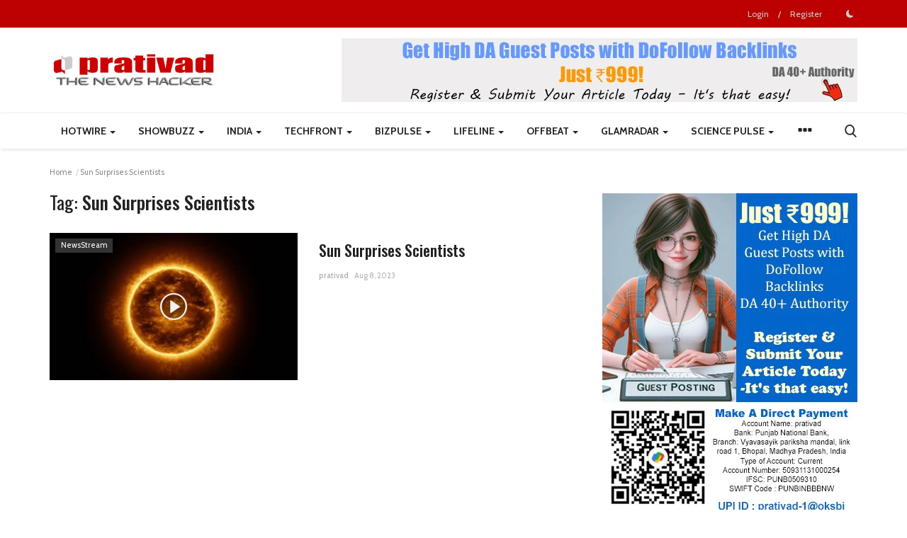

--- FILE ---
content_type: text/html; charset=UTF-8
request_url: https://news.prativad.com/tag/sun-surprises-scientists
body_size: 28379
content:
<!DOCTYPE html>
<html lang="en">
<head>
    <meta charset="utf-8">
    <meta http-equiv="X-UA-Compatible" content="IE=edge">
    <meta name="viewport" content="width=device-width, initial-scale=1">
    <title>Sun Surprises Scientists - Prativad News</title>
    <meta name="description" content="Tag: Sun Surprises Scientists"/>
    <meta name="keywords" content="Tag, Sun Surprises Scientists"/>
    <meta name="author" content="prativad"/>
    <meta property="og:locale" content="en_US"/>
    <meta property="og:site_name" content="prativad"/>
    <meta property="og:image" content="https://news.prativad.com/uploads/logo/logo_675890e537f39.png"/>
    <meta property="og:image:width" content="240"/>
    <meta property="og:image:height" content="90"/>
    <meta property="og:type" content="website"/>
    <meta property="og:title" content="Sun Surprises Scientists - Prativad News"/>
    <meta property="og:description" content="Tag: Sun Surprises Scientists"/>
    <meta property="og:url" content="https://news.prativad.com/"/>
    <meta property="fb:app_id" content="https://www.facebook.com/profile.php?id=100064544718187"/>
    <meta name="twitter:card" content="summary_large_image"/>
    <meta name="twitter:site" content="@prativad"/>
    <meta name="twitter:title" content="Sun Surprises Scientists - Prativad News"/>
    <meta name="twitter:description" content="Tag: Sun Surprises Scientists"/>
    <link rel="shortcut icon" type="image/png" href="https://news.prativad.com/uploads/logo/logo_63f243ed7f3e2.png"/>
    <link rel="canonical" href="https://news.prativad.com/tag/sun-surprises-scientists"/>
    <link rel="alternate" href="https://news.prativad.com/tag/sun-surprises-scientists" hreflang="en-US"/>
    <link href="https://news.prativad.com/assets/vendor/font-icons/css/font-icon.min.css" rel="stylesheet"/>
    <link href="https://fonts.googleapis.com/css?family=Cabin:400,500,600,700&display=swap&subset=latin-ext,vietnamese" rel="stylesheet">
    <link href="https://fonts.googleapis.com/css?family=Oswald:300,400,500,600,700&display=swap&subset=cyrillic,cyrillic-ext,latin-ext,vietnamese" rel="stylesheet">    <link href="https://fonts.googleapis.com/css?family=Roboto+Condensed:300,400,700&display=swap&subset=cyrillic,cyrillic-ext,greek,greek-ext,latin-ext,vietnamese" rel="stylesheet">
    <link href="https://news.prativad.com/assets/vendor/bootstrap/css/bootstrap.min.css" rel="stylesheet"/>
    <link href="https://news.prativad.com/assets/css/style-1.9.min.css" rel="stylesheet"/>
    <link href="https://news.prativad.com/assets/css/plugins-1.9.css" rel="stylesheet"/>
    <script>var rtl = false;</script>
    <style>body {font-family: "Cabin", Helvetica, sans-serif  } .font-1,.post-content .post-summary {font-family: "Oswald", Helvetica, sans-serif}.font-text{font-family: "Roboto Condensed", Helvetica, sans-serif}.h1, .h2, .h3, .h4, .h5, .h6, h1, h2, h3, h4, h5, h6 {font-family: "Oswald", Helvetica, sans-serif}.section-mid-title .title {font-family: "Oswald", Helvetica, sans-serif}.section .section-content .title {font-family: "Oswald", Helvetica, sans-serif}.section .section-head .title {font-family: "Cabin", Helvetica, sans-serif}.sidebar-widget .widget-head .title {font-family: "Cabin", Helvetica, sans-serif}.post-content .post-text {font-family: "Roboto Condensed", Helvetica, sans-serif}  .top-bar,.news-ticker-title,.section .section-head .title,.sidebar-widget .widget-head,.section-mid-title .title, #comments .comment-section > .nav-tabs > .active > a,.reaction-num-votes, .modal-newsletter .btn {background-color: #bc0000} .section .section-head,.section-mid-title, .comment-section .nav-tabs {border-bottom: 2px solid #bc0000;} .post-content .post-summary h2 {font-family: "Roboto Condensed", Helvetica, sans-serif}
a:hover, a:focus, a:active, .navbar-inverse .navbar-nav > li > a:hover, .navbar-inverse .navbar-nav .dropdown-menu > li:hover > a, .navbar-inverse .navbar-nav .dropdown-menu > li:focus > a, .navbar-inverse .navbar-nav .dropdown-menu > li.active > a, .add-post-modal .item-icon i, .navbar-inverse .navbar-nav .open .dropdown-menu > li > a:focus, .navbar-inverse .navbar-nav .open .dropdown-menu > li > a:hover, .comment-lists li .btn-comment-reply, .comment-lists li .btn-comment-like, .f-random-list li .title a:hover, .link-forget, .captcha-refresh, .nav-footer li a:hover, .mobile-menu-social li a:hover, .mobile-menu-social li a:focus, .post-files .file button, .icon-newsletter, .btn-load-more:hover, .post-next-prev p span {color: #bc0000;}  .navbar-toggle, .navbar-inverse .navbar-toggle, .nav-payout-accounts > li.active > a, .nav-payout-accounts > li.active > a:focus, .nav-payout-accounts > li.active > a:hover, .nav-payout-accounts .active > a, .swal-button--danger, .sidebar-widget .tag-list li a:hover, .spinner > div, .search-form button {background-color: #bc0000 !important;}  .navbar-default .navbar-nav > .active > a::after, .navbar-default .navbar-nav > li > a:hover:after, .navbar-inverse .navbar-nav .active a::after, .poll .result .progress .progress-bar {background-color: #bc0000;}  .btn-custom {background-color: #bc0000;border-color: #bc0000;}  ::selection {background: #bc0000 !important;color: #fff;}  ::-moz-selection {background: #bc0000 !important;color: #fff;}  .navbar-inverse .navbar-nav > .active > a, .navbar-inverse .navbar-nav > .active > a:hover, .navbar-inverse .navbar-nav > .active > a:focus, .navbar-inverse .navbar-nav > .open > a, .navbar-inverse .navbar-nav > .open > a:hover, .navbar-inverse .navbar-nav > .open > a:focus {color: #bc0000 !important;background-color: transparent;}  .navbar-inverse .navbar-nav > li > a:focus, .navbar-inverse .navbar-nav > li > a:hover {background-color: transparent;color: #bc0000;}  .form-input:focus {border-color: #bc0000;outline: 0 none;}  .post-content .post-tags .tag-list li a:hover, .profile-buttons ul li a:hover {border-color: #bc0000;background-color: #bc0000;}  .auth-form-input:focus, .form-textarea:focus, .custom-checkbox:hover + label:before, .leave-reply .form-control:focus, .page-contact .form-control:focus, .comment-error {border-color: #bc0000;}  .custom-checkbox:checked + label:before {background: #bc0000;border-color: #bc0000;}  .comments .comments-title {border-bottom: 2px solid #bc0000;}  .comment-loader-container .loader, .sub-comment-loader-container .loader {border-top: 5px solid #bc0000;}  .newsletter .newsletter-button {background-color: #bc0000;border: 1px solid #bc0000;}  .post-author-meta a:hover, .post-item-no-image .caption-video-no-image .title a:hover, .comment-meta .comment-liked, .cookies-warning a {color: #bc0000 !important;}  .video-label, .filters .btn:focus:after, .filters .btn:hover:after, .filters .btn:active:after, .filters .active::after {background: #bc0000;}  .pagination .active a {border: 1px solid #bc0000 !important;background-color: #bc0000 !important;color: #fff !important;}  .pagination li a:hover, .pagination li a:focus, .pagination li a:active, .custom-checkbox input:checked + .checkbox-icon {background-color: #bc0000;border: 1px solid #bc0000;}  .search-form, .dropdown-more {border-top: 3px solid #bc0000;}.mobile-language-options li .selected, .mobile-language-options li a:hover {color: #bc0000;border: 1px solid #bc0000;}</style>        <script async src="https://pagead2.googlesyndication.com/pagead/js/adsbygoogle.js?client=ca-pub-9915944772107903"
     crossorigin="anonymous"></script>    <!-- HTML5 shim and Respond.js for IE8 support of HTML5 elements and media queries -->
    <!-- WARNING: Respond.js doesn't work if you view the page via file:// -->
    <!--[if lt IE 9]>
    <script src="https://oss.maxcdn.com/html5shiv/3.7.3/html5shiv.min.js"></script>
    <script src="https://oss.maxcdn.com/respond/1.4.2/respond.min.js"></script>
    <![endif]-->
    <script type="application/ld+json">[{
        "@context": "http://schema.org",
        "@type": "Organization",
        "url": "https://news.prativad.com/",
        "logo": {"@type": "ImageObject","width": 190,"height": 60,"url": "https://news.prativad.com/uploads/logo/logo_675890e537f39.png"},
        "sameAs": ["https://www.facebook.com/prativadcom-148875791824769","https://x.com/PrativadDigital","https://in.pinterest.com/prativad","https://www.linkedin.com/in/deepak-sharma-b6b84319/","https://t.me/@prativad","https://www.youtube.com/channel/UCzxTdOPSQ8IBmP8RG_U8TvA"]
    },
    {
        "@context": "http://schema.org",
        "@type": "WebSite",
        "url": "https://news.prativad.com/",
        "potentialAction": {
            "@type": "SearchAction",
            "target": "https://news.prativad.com/search?q={search_term_string}",
            "query-input": "required name=search_term_string"
        }
    }]
    </script>
</head>
<body>
<header id="header">
    <div class="top-bar">
    <div class="container">
        <div class="col-sm-12">
            <div class="row">
                <ul class="top-menu top-menu-left">
                                                                                                                                                                                                                                                                                                                                                                                                                                                                                                                                                                                                                                                                                                                                                                                                                                                                                                                                                                                                </ul>
                <ul class="top-menu top-menu-right">
                                                                                            <li class="top-li-auth">
                                <a href="#" data-toggle="modal" data-target="#modal-login" class="btn_open_login_modal">Login</a>
                                <span>/</span>
                                <a href="https://news.prativad.com/register">Register</a>
                            </li>
                                                                                    <li class="li-dark-mode-sw">
                        <form action="https://news.prativad.com/vr-switch-mode" method="post" accept-charset="utf-8">
<input type="hidden" name="639a1985c7309_csrf_token" value="43d1cebbd3ab62a682045e7d496e21f6" />                                                     
                                                    <button type="submit" name="dark_mode" value="1" class="btn-switch-mode">
                                <svg xmlns="http://www.w3.org/2000/svg" width="16" height="16" fill="currentColor" class="bi bi-moon-fill dark-mode-icon" viewBox="0 0 16 16">
                                    <path d="M6 .278a.768.768 0 0 1 .08.858 7.208 7.208 0 0 0-.878 3.46c0 4.021 3.278 7.277 7.318 7.277.527 0 1.04-.055 1.533-.16a.787.787 0 0 1 .81.316.733.733 0 0 1-.031.893A8.349 8.349 0 0 1 8.344 16C3.734 16 0 12.286 0 7.71 0 4.266 2.114 1.312 5.124.06A.752.752 0 0 1 6 .278z"/>
                                </svg>
                            </button>
                                                </form>                    </li>
                </ul>
            </div>
        </div>
    </div>
</div>
    <div class="logo-banner">
        <div class="container">
            <div class="col-sm-12">
                <div class="row">
                    <div class="left">
                        <a href="https://news.prativad.com/">
                            <img src="https://news.prativad.com/uploads/logo/logo_675890e537f39.png" alt="logo" class="logo" width="190" height="60">
                        </a>
                    </div>
                    <div class="right">
                        <div class="pull-right">
                            <!--Include banner-->
                                            <section class="col-sm-12 col-xs-12 bn-lg ">
                    <div class="row">
                        <a href="https://www.prativad.com/donation.php"><img src="https://news.prativad.com/uploads/blocks/block_692aaa55de66a.jpg" alt=""></a>                    </div>
                </section>
            

                        </div>
                    </div>
                </div>
            </div>
        </div><!--/.container-->
    </div><!--/.top-bar-->
    <nav class="navbar navbar-default main-menu megamenu">
    <div class="container">
        <div class="collapse navbar-collapse">
            <div class="row">
                <ul class="nav navbar-nav">
                                        
    <li class="dropdown megamenu-fw mega-li-1 ">
        <a href="https://news.prativad.com/Headlines-Hub" class="dropdown-toggle disabled" data-toggle="dropdown" role="button" aria-expanded="false">HotWire            <span class="caret"></span>
        </a>
        <!--Check if has posts-->
                    <ul class="dropdown-menu megamenu-content dropdown-top" role="menu" data-mega-ul="1">
                <li>
                    <div class="col-sm-12">
                        <div class="row">
                            <div class="sub-menu-right single-sub-menu">
                                <div class="row row-menu-right">
                                                                                <div class="col-sm-3 menu-post-item">
                                                                                                    <div class="post-item-image">
                                                        <a href="https://news.prativad.com/us-hostages-in-iran-face-heightened-risk-as-protests-spread-experts-say-number-held-may-exceed-estimates">
                                                            
    
                                <img src="https://news.prativad.com/assets/img/img_bg_md.png" alt="bg" class="img-responsive img-bg" width="1" height="1"/>
            <div class="img-container">
                <img src="https://news.prativad.com/assets/img/img_bg_md.png" data-src="https://a57.foxnews.com/static.foxnews.com/foxnews.com/content/uploads/2025/06/931/523/evin-prison.jpg?ve=1&tl=1#" alt="US hostages in Iran face heightened risk as protests spread, experts say number held may exceed estimates" class="lazyload img-cover" width="1" height="1"/>
            </div>
            
                                                        </a>
                                                    </div>
                                                                                                <h3 class="title">
                                                    <a href="https://news.prativad.com/us-hostages-in-iran-face-heightened-risk-as-protests-spread-experts-say-number-held-may-exceed-estimates">
                                                        US hostages in Iran face heightened risk as protests...                                                    </a>
                                                </h3>
                                                <p class="post-meta">
                                                        <a href="https://news.prativad.com/profile/prativad">prativad</a>
    <span>Jan 12, 2026</span>
                                                </p>
                                            </div>
                                                                                    <div class="col-sm-3 menu-post-item">
                                                                                                    <div class="post-item-image">
                                                        <a href="https://news.prativad.com/as-trump-urges-deal-cuban-president-warns-that-the-country-will-defend-itself-to-the-last-drop-of-blood">
                                                            
    
                                <img src="https://news.prativad.com/assets/img/img_bg_md.png" alt="bg" class="img-responsive img-bg" width="1" height="1"/>
            <div class="img-container">
                <img src="https://news.prativad.com/assets/img/img_bg_md.png" data-src="https://a57.foxnews.com/static.foxnews.com/foxnews.com/content/uploads/2026/01/931/523/miguel-diaz-canel-cuba-president-july-2025.jpg?ve=1&tl=1#" alt="As Trump urges deal, Cuban president warns that the country will defend itself &#039;to the last drop of blood&#039;" class="lazyload img-cover" width="1" height="1"/>
            </div>
            
                                                        </a>
                                                    </div>
                                                                                                <h3 class="title">
                                                    <a href="https://news.prativad.com/as-trump-urges-deal-cuban-president-warns-that-the-country-will-defend-itself-to-the-last-drop-of-blood">
                                                        As Trump urges deal, Cuban president warns that...                                                    </a>
                                                </h3>
                                                <p class="post-meta">
                                                        <a href="https://news.prativad.com/profile/prativad">prativad</a>
    <span>Jan 12, 2026</span>
                                                </p>
                                            </div>
                                                                                    <div class="col-sm-3 menu-post-item">
                                                                                                    <div class="post-item-image">
                                                        <a href="https://news.prativad.com/five-severed-heads-found-hanging-on-ecuador-beach-amid-escalating-gang-clashes">
                                                            
    
                                <img src="https://news.prativad.com/assets/img/img_bg_md.png" alt="bg" class="img-responsive img-bg" width="1" height="1"/>
            <div class="img-container">
                <img src="https://news.prativad.com/assets/img/img_bg_md.png" data-src="https://a57.foxnews.com/static.foxnews.com/foxnews.com/content/uploads/2026/01/931/523/ecuador-beheading-beach-south.jpg?ve=1&amp;tl=1#" alt="Five severed heads found hanging on Ecuador beach amid escalating gang clashes" class="lazyload img-cover" width="1" height="1"/>
            </div>
            
                                                        </a>
                                                    </div>
                                                                                                <h3 class="title">
                                                    <a href="https://news.prativad.com/five-severed-heads-found-hanging-on-ecuador-beach-amid-escalating-gang-clashes">
                                                        Five severed heads found hanging on Ecuador beach...                                                    </a>
                                                </h3>
                                                <p class="post-meta">
                                                        <a href="https://news.prativad.com/profile/prativad">prativad</a>
    <span>Jan 12, 2026</span>
                                                </p>
                                            </div>
                                                                                    <div class="col-sm-3 menu-post-item">
                                                                                                    <div class="post-item-image">
                                                        <a href="https://news.prativad.com/irregular-armed-guards-aboard-russian-shadow-tankers-alarm-nordic-baltic-governments">
                                                            
    
                                <img src="https://news.prativad.com/assets/img/img_bg_md.png" alt="bg" class="img-responsive img-bg" width="1" height="1"/>
            <div class="img-container">
                <img src="https://news.prativad.com/assets/img/img_bg_md.png" data-src="https://static.foxnews.com/foxnews.com/content/uploads/2026/01/coast-guard-tracks-sanctioned-crude-oil-vessel.gif?#" alt="&#039;Irregular&#039; armed guards aboard Russian shadow tankers alarm Nordic-Baltic governments" class="lazyload img-cover" width="1" height="1"/>
            </div>
            
                                                        </a>
                                                    </div>
                                                                                                <h3 class="title">
                                                    <a href="https://news.prativad.com/irregular-armed-guards-aboard-russian-shadow-tankers-alarm-nordic-baltic-governments">
                                                        &#039;Irregular&#039; armed guards aboard Russian shadow...                                                    </a>
                                                </h3>
                                                <p class="post-meta">
                                                        <a href="https://news.prativad.com/profile/prativad">prativad</a>
    <span>Jan 8, 2026</span>
                                                </p>
                                            </div>
                                                                                    <div class="col-sm-3 menu-post-item">
                                                                                                    <div class="post-item-image">
                                                        <a href="https://news.prativad.com/hungarys-orban-says-budapest-is-europes-safest-city-for-jews-as-antisemitism-surges">
                                                            
    
                                <img src="https://news.prativad.com/assets/img/img_bg_md.png" alt="bg" class="img-responsive img-bg" width="1" height="1"/>
            <div class="img-container">
                <img src="https://news.prativad.com/assets/img/img_bg_md.png" data-src="https://a57.foxnews.com/static.foxnews.com/foxnews.com/content/uploads/2026/01/931/523/hungary-national-day-optimized.jpg?ve=1&amp;tl=1#" alt="Hungary&#039;s Orbán says Budapest is Europe’s safest city for Jews as antisemitism surges" class="lazyload img-cover" width="1" height="1"/>
            </div>
            
                                                        </a>
                                                    </div>
                                                                                                <h3 class="title">
                                                    <a href="https://news.prativad.com/hungarys-orban-says-budapest-is-europes-safest-city-for-jews-as-antisemitism-surges">
                                                        Hungary&#039;s Orbán says Budapest is Europe’s safest...                                                    </a>
                                                </h3>
                                                <p class="post-meta">
                                                        <a href="https://news.prativad.com/profile/prativad">prativad</a>
    <span>Jan 8, 2026</span>
                                                </p>
                                            </div>
                                                                        </div>
                            </div>
                        </div>
                    </div>
                </li>
            </ul>
            </li>


    <li class="dropdown megamenu-fw mega-li-3 ">
        <a href="https://news.prativad.com/entertainment-3" class="dropdown-toggle disabled" data-toggle="dropdown" role="button" aria-expanded="false">ShowBuzz <span class="caret"></span></a>
        <!--Check if has posts-->
                    <ul class="dropdown-menu megamenu-content dropdown-top" role="menu" aria-expanded="true" data-mega-ul="3">
                <li>
                    <div class="sub-menu-left">
                        <ul class="nav-sub-categories">
                            <li data-category-filter="all" class="li-sub-category active">
                                <a href="https://news.prativad.com/entertainment-3">
                                    All                                </a>
                            </li>
                                                                    <li data-category-filter="Television-News-20" class="li-sub-category">
                                            <a href="https://news.prativad.com/entertainment-3/Television-News">
                                                Radio / Television                                            </a>
                                        </li>
                                                                            <li data-category-filter="entertainment-15" class="li-sub-category">
                                            <a href="https://news.prativad.com/entertainment-3/entertainment">
                                                Movies                                            </a>
                                        </li>
                                                                            <li data-category-filter="celebrity-16" class="li-sub-category">
                                            <a href="https://news.prativad.com/entertainment-3/celebrity">
                                                Celebrity                                            </a>
                                        </li>
                                                            </ul>
                    </div>

                    <div class="sub-menu-right">
                        <div class="sub-menu-inner filter-all active">
                            <div class="row row-menu-right">
                                <!--Posts-->
                                                                            <div class="col-sm-3 menu-post-item">
                                                                                                    <div class="post-item-image">
                                                        <a href="https://news.prativad.com/matt-damon-says-he-dropped-to-high-school-weight-for-epic-transformation-in-the-odyssey">
                                                            
    
                                <img src="https://news.prativad.com/assets/img/img_bg_md.png" alt="bg" class="img-responsive img-bg" width="1" height="1"/>
            <div class="img-container">
                <img src="https://news.prativad.com/assets/img/img_bg_md.png" data-src="https://a57.foxnews.com/static.foxnews.com/foxnews.com/content/uploads/2026/01/931/523/matt-damon-odyssey.png?ve=1&tl=1#" alt="Matt Damon says he dropped to ‘high school’ weight for epic transformation in ‘The Odyssey’" class="lazyload img-cover" width="1" height="1"/>
            </div>
            
                                                        </a>
                                                    </div>
                                                                                                <h3 class="title">
                                                    <a href="https://news.prativad.com/matt-damon-says-he-dropped-to-high-school-weight-for-epic-transformation-in-the-odyssey">Matt Damon says he dropped to ‘high school’ weight...</a>
                                                </h3>
                                                <p class="post-meta">
                                                        <a href="https://news.prativad.com/profile/prativad">prativad</a>
    <span>Jan 8, 2026</span>
                                                </p>
                                            </div>
                                                                                    <div class="col-sm-3 menu-post-item">
                                                                                                    <div class="post-item-image">
                                                        <a href="https://news.prativad.com/kate-middleton-hailed-as">
                                                            
    
                                <img src="https://news.prativad.com/assets/img/img_bg_md.png" alt="bg" class="img-responsive img-bg" width="1" height="1"/>
            <div class="img-container">
                <img src="https://news.prativad.com/assets/img/img_bg_md.png" data-src="https://static.foxnews.com/foxnews.com/content/uploads/2023/12/kate-middleton-christmas.gif?#" alt="Kate Middleton hailed as an &#039;eternal influencer,&#039; echoing Queen Elizabeth’s mystique: experts" class="lazyload img-cover" width="1" height="1"/>
            </div>
            
                                                        </a>
                                                    </div>
                                                                                                <h3 class="title">
                                                    <a href="https://news.prativad.com/kate-middleton-hailed-as">Kate Middleton hailed as an &#039;eternal influencer,&#039;...</a>
                                                </h3>
                                                <p class="post-meta">
                                                        <a href="https://news.prativad.com/profile/prativad">prativad</a>
    <span>Jan 1, 2026</span>
                                                </p>
                                            </div>
                                                                                    <div class="col-sm-3 menu-post-item">
                                                                                                    <div class="post-item-image">
                                                        <a href="https://news.prativad.com/nina-dobrev-flaunts-bikini-body-in-vacation-photos-celebrating-the-final-days-of-2025">
                                                            
    
                                <img src="https://news.prativad.com/assets/img/img_bg_md.png" alt="bg" class="img-responsive img-bg" width="1" height="1"/>
            <div class="img-container">
                <img src="https://news.prativad.com/assets/img/img_bg_md.png" data-src="https://a57.foxnews.com/static.foxnews.com/foxnews.com/content/uploads/2025/12/931/523/nina-dobrev-black-and-white.jpg?ve=1&tl=1#" alt="Nina Dobrev flaunts bikini body in vacation photos celebrating the &#039;final days of 2025&#039;" class="lazyload img-cover" width="1" height="1"/>
            </div>
            
                                                        </a>
                                                    </div>
                                                                                                <h3 class="title">
                                                    <a href="https://news.prativad.com/nina-dobrev-flaunts-bikini-body-in-vacation-photos-celebrating-the-final-days-of-2025">Nina Dobrev flaunts bikini body in vacation photos...</a>
                                                </h3>
                                                <p class="post-meta">
                                                        <a href="https://news.prativad.com/profile/prativad">prativad</a>
    <span>Jan 1, 2026</span>
                                                </p>
                                            </div>
                                                                                    <div class="col-sm-3 menu-post-item">
                                                                                                    <div class="post-item-image">
                                                        <a href="https://news.prativad.com/from-prince-andrew-to-megxile-the-biggest-royal-family-bombshells-of-2025">
                                                            
    
                                <img src="https://news.prativad.com/assets/img/img_bg_md.png" alt="bg" class="img-responsive img-bg" width="1" height="1"/>
            <div class="img-container">
                <img src="https://news.prativad.com/assets/img/img_bg_md.png" data-src="https://a57.foxnews.com/static.foxnews.com/foxnews.com/content/uploads/2025/12/931/523/ex-prince-andrew-meghan-markle-2025.jpg?ve=1&tl=1#" alt="From Prince Andrew to ‘Megxile’: The biggest royal family bombshells of 2025" class="lazyload img-cover" width="1" height="1"/>
            </div>
            
                                                        </a>
                                                    </div>
                                                                                                <h3 class="title">
                                                    <a href="https://news.prativad.com/from-prince-andrew-to-megxile-the-biggest-royal-family-bombshells-of-2025">From Prince Andrew to ‘Megxile’: The biggest...</a>
                                                </h3>
                                                <p class="post-meta">
                                                        <a href="https://news.prativad.com/profile/prativad">prativad</a>
    <span>Dec 26, 2025</span>
                                                </p>
                                            </div>
                                                                    </div>
                        </div>


                                                            <div class="sub-menu-inner filter-Television-News-20">
                                        <div class="row row-menu-right">
                                                                                                                                                        <div class="col-sm-3 menu-post-item">
                                                                                                                            <div class="post-item-image post-item-image-mn">
                                                                    <a href="https://news.prativad.com/bigg-boss-18-promo-chulbul-pandey-salman-khan-and-singham-ajay-devgn-come-together-to-promote-singham-again-with-swag">
                                                                        
    
                                <img src="https://news.prativad.com/assets/img/img_bg_md.png" alt="bg" class="img-responsive img-bg" width="1" height="1"/>
            <div class="img-container">
                <img src="https://news.prativad.com/assets/img/img_bg_md.png" data-src="https://cdn.bollywoodbubble.com/wp-content/uploads/2024/10/Bigg-Boss-18-promo_-Chulbul-Pandey-Salman-Khan-and-Singham-Ajay-Devgn-come-together-to-promote-Singham-Again-with-swag.jpg" alt="Bigg Boss 18 promo: Salman Khan and Ajay Devgn collaborate to promote Singham as &quot;Chulbul Pandey&quot; Once more, swag" class="lazyload img-cover" width="1" height="1"/>
            </div>
            
                                                                    </a>
                                                                </div>
                                                                                                                        <h3 class="title">
                                                                <a href="https://news.prativad.com/bigg-boss-18-promo-chulbul-pandey-salman-khan-and-singham-ajay-devgn-come-together-to-promote-singham-again-with-swag">Bigg Boss 18 promo: Salman Khan and Ajay Devgn...</a>
                                                            </h3>
                                                            <p class="post-meta">
                                                                    <a href="https://news.prativad.com/profile/prativad">prativad</a>
    <span>Oct 27, 2024</span>
                                                            </p>
                                                        </div>
                                                                                                                                                                <div class="col-sm-3 menu-post-item">
                                                                                                                            <div class="post-item-image post-item-image-mn">
                                                                    <a href="https://news.prativad.com/shivangi-joshi-goes-tropical-as-she-welcomes-her-birthday-month">
                                                                        
    
                                <img src="https://news.prativad.com/assets/img/img_bg_md.png" alt="bg" class="img-responsive img-bg" width="1" height="1"/>
            <div class="img-container">
                <img src="https://news.prativad.com/assets/img/img_bg_md.png" data-src="https://media.assettype.com/freepressjournal/2024-05/a52bd517-d876-4d89-9315-4c0d6426f81f/IMG_8135.jpeg?#" alt="Shivangi Joshi Goes Tropical As She Welcomes Her Birthday Month" class="lazyload img-cover" width="1" height="1"/>
            </div>
            
                                                                    </a>
                                                                </div>
                                                                                                                        <h3 class="title">
                                                                <a href="https://news.prativad.com/shivangi-joshi-goes-tropical-as-she-welcomes-her-birthday-month">Shivangi Joshi Goes Tropical As She Welcomes...</a>
                                                            </h3>
                                                            <p class="post-meta">
                                                                    <a href="https://news.prativad.com/profile/prativad">prativad</a>
    <span>May 1, 2024</span>
                                                            </p>
                                                        </div>
                                                                                                                                                                <div class="col-sm-3 menu-post-item">
                                                                                                                            <div class="post-item-image post-item-image-mn">
                                                                    <a href="https://news.prativad.com/anupam-kher-to-host-new-india-focused-show-on-rt-starting-march-11">
                                                                        
    
                                <img src="https://news.prativad.com/assets/img/img_bg_md.png" alt="bg" class="img-responsive img-bg" width="1" height="1"/>
            <div class="img-container">
                <img src="https://news.prativad.com/assets/img/img_bg_md.png" data-src="https://www.newsvoir.com/images/article/image1/27697_Lets-Talk-Bharat.jpg" alt="Anupam Kher to Host New, India-focused Show on RT Starting March 11" class="lazyload img-cover" width="1" height="1"/>
            </div>
            
                                                                    </a>
                                                                </div>
                                                                                                                        <h3 class="title">
                                                                <a href="https://news.prativad.com/anupam-kher-to-host-new-india-focused-show-on-rt-starting-march-11">Anupam Kher to Host New, India-focused Show on...</a>
                                                            </h3>
                                                            <p class="post-meta">
                                                                    <a href="https://news.prativad.com/profile/newsvoir">news voir</a>
    <span>Mar 28, 2024</span>
                                                            </p>
                                                        </div>
                                                                                                                                                                <div class="col-sm-3 menu-post-item">
                                                                                                                            <div class="post-item-image post-item-image-mn">
                                                                    <a href="https://news.prativad.com/red-fms-marathi-film-festival-returns-to-pune-for-its-5th-edition">
                                                                        
    
                                <img src="https://news.prativad.com/assets/img/img_bg_md.png" alt="bg" class="img-responsive img-bg" width="1" height="1"/>
            <div class="img-container">
                <img src="https://news.prativad.com/assets/img/img_bg_md.png" data-src="https://www.newsvoir.com/images/article/image1/27612_Red-FM-Edition.jpg" alt="Red FM&#039;s Marathi Film Festival Returns to Pune for its 5th Edition" class="lazyload img-cover" width="1" height="1"/>
            </div>
            
                                                                    </a>
                                                                </div>
                                                                                                                        <h3 class="title">
                                                                <a href="https://news.prativad.com/red-fms-marathi-film-festival-returns-to-pune-for-its-5th-edition">Red FM&#039;s Marathi Film Festival Returns to Pune...</a>
                                                            </h3>
                                                            <p class="post-meta">
                                                                    <a href="https://news.prativad.com/profile/newsvoir">news voir</a>
    <span>Mar 8, 2024</span>
                                                            </p>
                                                        </div>
                                                                                                                                                                                                                                                                                                                                                                                                                    </div>
                                    </div>
                                                                    <div class="sub-menu-inner filter-entertainment-15">
                                        <div class="row row-menu-right">
                                                                                                                                                        <div class="col-sm-3 menu-post-item">
                                                                                                                            <div class="post-item-image post-item-image-mn">
                                                                    <a href="https://news.prativad.com/manish-malhotras-gustaakh-ishq-movie-review-naseeruddin-shah-stole-the-limelight-along-with-vijay-varma-fatima-sana-shaikh-sharib-hashmi-in-this-intoxicatingly-beautiful-film">
                                                                        
    
                                <img src="https://news.prativad.com/assets/img/img_bg_md.png" alt="bg" class="img-responsive img-bg" width="1" height="1"/>
            <div class="img-container">
                <img src="https://news.prativad.com/assets/img/img_bg_md.png" data-src="https://images.firstpost.com/uploads/2025/11/IMG_6724-2-2025-11-279134b0f4d12014ecadffe46f7ce83d.jpeg?#" alt="Manish Malhotra&#039;s ‘Gustaakh Ishq’ Movie Review: Naseeruddin Shah stole the limelight along with Vijay Varma, Fatima Sana Shaikh &amp; Sharib Hashmi in this intoxicatingly beautiful film" class="lazyload img-cover" width="1" height="1"/>
            </div>
            
                                                                    </a>
                                                                </div>
                                                                                                                        <h3 class="title">
                                                                <a href="https://news.prativad.com/manish-malhotras-gustaakh-ishq-movie-review-naseeruddin-shah-stole-the-limelight-along-with-vijay-varma-fatima-sana-shaikh-sharib-hashmi-in-this-intoxicatingly-beautiful-film">Manish Malhotra&#039;s ‘Gustaakh Ishq’ Movie Review:...</a>
                                                            </h3>
                                                            <p class="post-meta">
                                                                    <a href="https://news.prativad.com/profile/prativad">prativad</a>
    <span>Nov 29, 2025</span>
                                                            </p>
                                                        </div>
                                                                                                                                                                <div class="col-sm-3 menu-post-item">
                                                                                                                            <div class="post-item-image post-item-image-mn">
                                                                    <a href="https://news.prativad.com/dhanush-stop-normalising-violence-toxic-masculinity">
                                                                        
    
                                <img src="https://news.prativad.com/assets/img/img_bg_md.png" alt="bg" class="img-responsive img-bg" width="1" height="1"/>
            <div class="img-container">
                <img src="https://news.prativad.com/assets/img/img_bg_md.png" data-src="https://images.firstpost.com/uploads/2025/11/IMG_6733-2025-11-074572341012be93148095b281e98c41.jpeg?#" alt="Dhanush &amp; Kriti Sanon’s ‘Tere Ishk Mein’ Movie Review: Noisy love story; STOP normalising violence &amp; toxic masculinity" class="lazyload img-cover" width="1" height="1"/>
            </div>
            
                                                                    </a>
                                                                </div>
                                                                                                                        <h3 class="title">
                                                                <a href="https://news.prativad.com/dhanush-stop-normalising-violence-toxic-masculinity">Dhanush &amp; Kriti Sanon’s ‘Tere Ishk Mein’ Movie...</a>
                                                            </h3>
                                                            <p class="post-meta">
                                                                    <a href="https://news.prativad.com/profile/prativad">prativad</a>
    <span>Nov 29, 2025</span>
                                                            </p>
                                                        </div>
                                                                                                                                                                <div class="col-sm-3 menu-post-item">
                                                                                                                            <div class="post-item-image post-item-image-mn">
                                                                    <a href="https://news.prativad.com/saiyaara-beats-lifetime-collections-of-kesari-chapter-2-sky-force-housefull-5-akshay-kumar-says-havent-seen-the-film-but">
                                                                        
    
                                <img src="https://news.prativad.com/assets/img/img_bg_md.png" alt="bg" class="img-responsive img-bg" width="1" height="1"/>
            <div class="img-container">
                <img src="https://news.prativad.com/assets/img/img_bg_md.png" data-src="https://images.firstpost.com/uploads/2025/07/aksha-1-1-2025-07-1ff0ecbe08aa4bf2c386cc91def4591d.jpg?#" alt="&quot;Saiyaara&quot; Soars Past Box Office Records, Akshay Kumar Praises Newcomers&#039; Success" class="lazyload img-cover" width="1" height="1"/>
            </div>
            
                                                                    </a>
                                                                </div>
                                                                                                                        <h3 class="title">
                                                                <a href="https://news.prativad.com/saiyaara-beats-lifetime-collections-of-kesari-chapter-2-sky-force-housefull-5-akshay-kumar-says-havent-seen-the-film-but">&quot;Saiyaara&quot; Soars Past Box Office Records, Akshay...</a>
                                                            </h3>
                                                            <p class="post-meta">
                                                                    <a href="https://news.prativad.com/profile/prativad">prativad</a>
    <span>Jul 27, 2025</span>
                                                            </p>
                                                        </div>
                                                                                                                                                                <div class="col-sm-3 menu-post-item">
                                                                                                                            <div class="post-item-image post-item-image-mn">
                                                                    <a href="https://news.prativad.com/Sitare-Zameen-Par">
                                                                        
    
                                <img src="https://news.prativad.com/assets/img/img_bg_md.png" data-src="https://news.prativad.com/uploads/images/2025/06/image_380x226_6855158e66e84.jpg" alt="Review: “Sitare Zameen Par” – Aamir Khan Delivers a Heartfelt, Impactful Comeback" class="lazyload img-responsive img-post" width="1" height="1"/>
            
                                                                    </a>
                                                                </div>
                                                                                                                        <h3 class="title">
                                                                <a href="https://news.prativad.com/Sitare-Zameen-Par">Review: “Sitare Zameen Par” – Aamir Khan Delivers...</a>
                                                            </h3>
                                                            <p class="post-meta">
                                                                    <a href="https://news.prativad.com/profile/prativad">prativad</a>
    <span>Jun 20, 2025</span>
                                                            </p>
                                                        </div>
                                                                                                                                                                                                                                                                                                                                                                                                                    </div>
                                    </div>
                                                                    <div class="sub-menu-inner filter-celebrity-16">
                                        <div class="row row-menu-right">
                                                                                                                                                        <div class="col-sm-3 menu-post-item">
                                                                                                                            <div class="post-item-image post-item-image-mn">
                                                                    <a href="https://news.prativad.com/carly-pearce-confesses-she-instantly-regretted-marrying-michael-ray-before-quick-divorce">
                                                                        
    
                                <img src="https://news.prativad.com/assets/img/img_bg_md.png" alt="bg" class="img-responsive img-bg" width="1" height="1"/>
            <div class="img-container">
                <img src="https://news.prativad.com/assets/img/img_bg_md.png" data-src="https://a57.foxnews.com/static.foxnews.com/foxnews.com/content/uploads/2025/08/931/523/michael-ray-carly-pearce-divorce.jpg?ve=1&tl=1#" alt="Before a speedy divorce, Carly Pearce admits she immediately regretted marrying Michael Ray." class="lazyload img-cover" width="1" height="1"/>
            </div>
            
                                                                    </a>
                                                                </div>
                                                                                                                        <h3 class="title">
                                                                <a href="https://news.prativad.com/carly-pearce-confesses-she-instantly-regretted-marrying-michael-ray-before-quick-divorce">Before a speedy divorce, Carly Pearce admits...</a>
                                                            </h3>
                                                            <p class="post-meta">
                                                                    <a href="https://news.prativad.com/profile/prativad">prativad</a>
    <span>Aug 28, 2025</span>
                                                            </p>
                                                        </div>
                                                                                                                                                                <div class="col-sm-3 menu-post-item">
                                                                                                                            <div class="post-item-image post-item-image-mn">
                                                                    <a href="https://news.prativad.com/Jennifer-Lopezs-Skirt-Drops">
                                                                        
    
                                <img src="https://news.prativad.com/assets/img/img_bg_md.png" data-src="https://news.prativad.com/uploads/images/2025/07/image_380x226_688b02ec3b512.jpg" alt="Jennifer Lopez&#039;s Skirt Drops Mid-Performance in Warsaw; J.Lo Handles it Like a Pro" class="lazyload img-responsive img-post" width="1" height="1"/>
            
                                                                    </a>
                                                                </div>
                                                                                                                        <h3 class="title">
                                                                <a href="https://news.prativad.com/Jennifer-Lopezs-Skirt-Drops">Jennifer Lopez&#039;s Skirt Drops Mid-Performance...</a>
                                                            </h3>
                                                            <p class="post-meta">
                                                                    <a href="https://news.prativad.com/profile/prativad">prativad</a>
    <span>Jul 31, 2025</span>
                                                            </p>
                                                        </div>
                                                                                                                                                                <div class="col-sm-3 menu-post-item">
                                                                                                                            <div class="post-item-image post-item-image-mn">
                                                                    <a href="https://news.prativad.com/justin-and-hailey-bieber-share-sweet-moments-on-bae-cation-with-baby-jack">
                                                                        
    
                                <img src="https://news.prativad.com/assets/img/img_bg_md.png" data-src="https://news.prativad.com/uploads/images/2025/07/image_380x226_68721d3d3629e.jpg" alt="Justin and Hailey Bieber Share Sweet Moments on &quot;Bae-cation&quot; with Baby Jack" class="lazyload img-responsive img-post" width="1" height="1"/>
            
                                                                    </a>
                                                                </div>
                                                                                                                        <h3 class="title">
                                                                <a href="https://news.prativad.com/justin-and-hailey-bieber-share-sweet-moments-on-bae-cation-with-baby-jack">Justin and Hailey Bieber Share Sweet Moments...</a>
                                                            </h3>
                                                            <p class="post-meta">
                                                                    <a href="https://news.prativad.com/profile/prativad">prativad</a>
    <span>Jul 12, 2025</span>
                                                            </p>
                                                        </div>
                                                                                                                                                                <div class="col-sm-3 menu-post-item">
                                                                                                                            <div class="post-item-image post-item-image-mn">
                                                                    <a href="https://news.prativad.com/why-halle-berry-felt-somewhat-shy-while-filming-the-flintstones">
                                                                        
    
                                <img src="https://news.prativad.com/assets/img/img_bg_md.png" data-src="https://news.prativad.com/uploads/images/2025/07/image_380x226_686ea43e8ed5f.jpg" alt="Why Halle Berry Felt &#039;Somewhat Shy&#039; While Filming The Flintstones" class="lazyload img-responsive img-post" width="1" height="1"/>
            
                                                                    </a>
                                                                </div>
                                                                                                                        <h3 class="title">
                                                                <a href="https://news.prativad.com/why-halle-berry-felt-somewhat-shy-while-filming-the-flintstones">Why Halle Berry Felt &#039;Somewhat Shy&#039; While Filming...</a>
                                                            </h3>
                                                            <p class="post-meta">
                                                                    <a href="https://news.prativad.com/profile/prativad">prativad</a>
    <span>Jul 9, 2025</span>
                                                            </p>
                                                        </div>
                                                                                                                                                                                                                                                                                                                                                                                                                    </div>
                                    </div>
                                

                    </div>
                </li>
            </ul>
            </li>
    <li class="dropdown megamenu-fw mega-li-12 ">
        <a href="https://news.prativad.com/india-news" class="dropdown-toggle disabled" data-toggle="dropdown" role="button" aria-expanded="false">India <span class="caret"></span></a>
        <!--Check if has posts-->
                    <ul class="dropdown-menu megamenu-content dropdown-top" role="menu" aria-expanded="true" data-mega-ul="12">
                <li>
                    <div class="sub-menu-left">
                        <ul class="nav-sub-categories">
                            <li data-category-filter="all" class="li-sub-category active">
                                <a href="https://news.prativad.com/india-news">
                                    All                                </a>
                            </li>
                                                                    <li data-category-filter="Madhya-Pradesh-23" class="li-sub-category">
                                            <a href="https://news.prativad.com/india-news/Madhya-Pradesh">
                                                Madhya Pradesh                                            </a>
                                        </li>
                                                                            <li data-category-filter="Chhattisgarh-24" class="li-sub-category">
                                            <a href="https://news.prativad.com/india-news/Chhattisgarh">
                                                Chhattisgarh                                            </a>
                                        </li>
                                                            </ul>
                    </div>

                    <div class="sub-menu-right">
                        <div class="sub-menu-inner filter-all active">
                            <div class="row row-menu-right">
                                <!--Posts-->
                                                                            <div class="col-sm-3 menu-post-item">
                                                                                                    <div class="post-item-image">
                                                        <a href="https://news.prativad.com/bhopal-literature-festival-2025-concludes-orchha-kalam-launch-dastaan-shankar">
                                                            
    
                                <img src="https://news.prativad.com/assets/img/img_bg_md.png" data-src="https://news.prativad.com/uploads/images/2026/01/image_380x226_6963b7d49b644.jpg" alt="Last Day of the Knowledge Kumbh: Large Crowds, Festival Concludes with a Promise to Return Next Year" class="lazyload img-responsive img-post" width="1" height="1"/>
            
                                                        </a>
                                                    </div>
                                                                                                <h3 class="title">
                                                    <a href="https://news.prativad.com/bhopal-literature-festival-2025-concludes-orchha-kalam-launch-dastaan-shankar">Last Day of the Knowledge Kumbh: Large Crowds,...</a>
                                                </h3>
                                                <p class="post-meta">
                                                        <a href="https://news.prativad.com/profile/pankaj-sharma">Pankaj Sharma</a>
    <span>Jan 11, 2026</span>
                                                </p>
                                            </div>
                                                                                    <div class="col-sm-3 menu-post-item">
                                                                                                    <div class="post-item-image">
                                                        <a href="https://news.prativad.com/bhopal-set-to-celebrate-ideas-literature-and-art">
                                                            
    
                                <img src="https://news.prativad.com/assets/img/img_bg_md.png" data-src="https://news.prativad.com/uploads/images/2026/01/image_380x226_695e75cb2b33c.jpg" alt="Bhopal Set to Celebrate Ideas, Literature and Art" class="lazyload img-responsive img-post" width="1" height="1"/>
            
                                                        </a>
                                                    </div>
                                                                                                <h3 class="title">
                                                    <a href="https://news.prativad.com/bhopal-set-to-celebrate-ideas-literature-and-art">Bhopal Set to Celebrate Ideas, Literature and...</a>
                                                </h3>
                                                <p class="post-meta">
                                                        <a href="https://news.prativad.com/profile/prativad">prativad</a>
    <span>Jan 7, 2026</span>
                                                </p>
                                            </div>
                                                                                    <div class="col-sm-3 menu-post-item">
                                                                                                    <div class="post-item-image">
                                                        <a href="https://news.prativad.com/chief-minister-dr-yadav-takes-strict-action-against-responsible-officials">
                                                            
    
                                <img src="https://news.prativad.com/assets/img/img_bg_md.png" alt="bg" class="img-responsive img-bg" width="1" height="1"/>
            <div class="img-container">
                <img src="https://news.prativad.com/assets/img/img_bg_md.png" data-src="https://mpinfo.org/mpinfonew/NewsImages/Bhopal/Friday, January 2, 2026/T1-020126105519113.jpg" alt="Chief Minister Dr. Yadav takes strict action against responsible officials" class="lazyload img-cover" width="1" height="1"/>
            </div>
            
                                                        </a>
                                                    </div>
                                                                                                <h3 class="title">
                                                    <a href="https://news.prativad.com/chief-minister-dr-yadav-takes-strict-action-against-responsible-officials">Chief Minister Dr. Yadav takes strict action...</a>
                                                </h3>
                                                <p class="post-meta">
                                                        <a href="https://news.prativad.com/profile/prativad">prativad</a>
    <span>Jan 3, 2026</span>
                                                </p>
                                            </div>
                                                                                    <div class="col-sm-3 menu-post-item">
                                                                                                    <div class="post-item-image">
                                                        <a href="https://news.prativad.com/sardar-patels-contribution-to-building-united-india-is-unforgettable">
                                                            
    
                                <img src="https://news.prativad.com/assets/img/img_bg_md.png" alt="bg" class="img-responsive img-bg" width="1" height="1"/>
            <div class="img-container">
                <img src="https://news.prativad.com/assets/img/img_bg_md.png" data-src="https://mpinfo.org/mpinfonew/NewsImages/Bhopal/Friday, January 2, 2026/T1-020126092816113.jpg" alt="Sardar Patel’s Contribution to Building United India is Unforgettable" class="lazyload img-cover" width="1" height="1"/>
            </div>
            
                                                        </a>
                                                    </div>
                                                                                                <h3 class="title">
                                                    <a href="https://news.prativad.com/sardar-patels-contribution-to-building-united-india-is-unforgettable">Sardar Patel’s Contribution to Building United...</a>
                                                </h3>
                                                <p class="post-meta">
                                                        <a href="https://news.prativad.com/profile/prativad">prativad</a>
    <span>Jan 3, 2026</span>
                                                </p>
                                            </div>
                                                                    </div>
                        </div>


                                                            <div class="sub-menu-inner filter-Madhya-Pradesh-23">
                                        <div class="row row-menu-right">
                                                                                                                                                        <div class="col-sm-3 menu-post-item">
                                                                                                                            <div class="post-item-image post-item-image-mn">
                                                                    <a href="https://news.prativad.com/bhopal-literature-festival-2025-concludes-orchha-kalam-launch-dastaan-shankar">
                                                                        
    
                                <img src="https://news.prativad.com/assets/img/img_bg_md.png" data-src="https://news.prativad.com/uploads/images/2026/01/image_380x226_6963b7d49b644.jpg" alt="Last Day of the Knowledge Kumbh: Large Crowds, Festival Concludes with a Promise to Return Next Year" class="lazyload img-responsive img-post" width="1" height="1"/>
            
                                                                    </a>
                                                                </div>
                                                                                                                        <h3 class="title">
                                                                <a href="https://news.prativad.com/bhopal-literature-festival-2025-concludes-orchha-kalam-launch-dastaan-shankar">Last Day of the Knowledge Kumbh: Large Crowds,...</a>
                                                            </h3>
                                                            <p class="post-meta">
                                                                    <a href="https://news.prativad.com/profile/pankaj-sharma">Pankaj Sharma</a>
    <span>Jan 11, 2026</span>
                                                            </p>
                                                        </div>
                                                                                                                                                                <div class="col-sm-3 menu-post-item">
                                                                                                                            <div class="post-item-image post-item-image-mn">
                                                                    <a href="https://news.prativad.com/bhopal-set-to-celebrate-ideas-literature-and-art">
                                                                        
    
                                <img src="https://news.prativad.com/assets/img/img_bg_md.png" data-src="https://news.prativad.com/uploads/images/2026/01/image_380x226_695e75cb2b33c.jpg" alt="Bhopal Set to Celebrate Ideas, Literature and Art" class="lazyload img-responsive img-post" width="1" height="1"/>
            
                                                                    </a>
                                                                </div>
                                                                                                                        <h3 class="title">
                                                                <a href="https://news.prativad.com/bhopal-set-to-celebrate-ideas-literature-and-art">Bhopal Set to Celebrate Ideas, Literature and...</a>
                                                            </h3>
                                                            <p class="post-meta">
                                                                    <a href="https://news.prativad.com/profile/prativad">prativad</a>
    <span>Jan 7, 2026</span>
                                                            </p>
                                                        </div>
                                                                                                                                                                <div class="col-sm-3 menu-post-item">
                                                                                                                            <div class="post-item-image post-item-image-mn">
                                                                    <a href="https://news.prativad.com/chief-minister-dr-yadav-takes-strict-action-against-responsible-officials">
                                                                        
    
                                <img src="https://news.prativad.com/assets/img/img_bg_md.png" alt="bg" class="img-responsive img-bg" width="1" height="1"/>
            <div class="img-container">
                <img src="https://news.prativad.com/assets/img/img_bg_md.png" data-src="https://mpinfo.org/mpinfonew/NewsImages/Bhopal/Friday, January 2, 2026/T1-020126105519113.jpg" alt="Chief Minister Dr. Yadav takes strict action against responsible officials" class="lazyload img-cover" width="1" height="1"/>
            </div>
            
                                                                    </a>
                                                                </div>
                                                                                                                        <h3 class="title">
                                                                <a href="https://news.prativad.com/chief-minister-dr-yadav-takes-strict-action-against-responsible-officials">Chief Minister Dr. Yadav takes strict action...</a>
                                                            </h3>
                                                            <p class="post-meta">
                                                                    <a href="https://news.prativad.com/profile/prativad">prativad</a>
    <span>Jan 3, 2026</span>
                                                            </p>
                                                        </div>
                                                                                                                                                                <div class="col-sm-3 menu-post-item">
                                                                                                                            <div class="post-item-image post-item-image-mn">
                                                                    <a href="https://news.prativad.com/sardar-patels-contribution-to-building-united-india-is-unforgettable">
                                                                        
    
                                <img src="https://news.prativad.com/assets/img/img_bg_md.png" alt="bg" class="img-responsive img-bg" width="1" height="1"/>
            <div class="img-container">
                <img src="https://news.prativad.com/assets/img/img_bg_md.png" data-src="https://mpinfo.org/mpinfonew/NewsImages/Bhopal/Friday, January 2, 2026/T1-020126092816113.jpg" alt="Sardar Patel’s Contribution to Building United India is Unforgettable" class="lazyload img-cover" width="1" height="1"/>
            </div>
            
                                                                    </a>
                                                                </div>
                                                                                                                        <h3 class="title">
                                                                <a href="https://news.prativad.com/sardar-patels-contribution-to-building-united-india-is-unforgettable">Sardar Patel’s Contribution to Building United...</a>
                                                            </h3>
                                                            <p class="post-meta">
                                                                    <a href="https://news.prativad.com/profile/prativad">prativad</a>
    <span>Jan 3, 2026</span>
                                                            </p>
                                                        </div>
                                                                                                                                                                                                                                                                                                                                                                                                                    </div>
                                    </div>
                                                                    <div class="sub-menu-inner filter-Chhattisgarh-24">
                                        <div class="row row-menu-right">
                                                                                                                                                        <div class="col-sm-3 menu-post-item">
                                                                                                                            <div class="post-item-image post-item-image-mn">
                                                                    <a href="https://news.prativad.com/ramkrishna-care-hospitals-participates-in-the-great-chhattisgarh-run-2025">
                                                                        
    
                                <img src="https://news.prativad.com/assets/img/img_bg_md.png" data-src="https://news.prativad.com/uploads/images/2025/12/image_380x226_69354b2f2c42e.jpg" alt="Ramkrishna CARE Hospitals Participates in The Great Chhattisgarh Run 2025" class="lazyload img-responsive img-post" width="1" height="1"/>
            
                                                                    </a>
                                                                </div>
                                                                                                                        <h3 class="title">
                                                                <a href="https://news.prativad.com/ramkrishna-care-hospitals-participates-in-the-great-chhattisgarh-run-2025">Ramkrishna CARE Hospitals Participates in The...</a>
                                                            </h3>
                                                            <p class="post-meta">
                                                                    <a href="https://news.prativad.com/profile/prativad">prativad</a>
    <span>Dec 7, 2025</span>
                                                            </p>
                                                        </div>
                                                                                                                                                                <div class="col-sm-3 menu-post-item">
                                                                                                                            <div class="post-item-image post-item-image-mn">
                                                                    <a href="https://news.prativad.com/chief-minister-dr-yadav-to-inaugurate-the-31st-national-childrens-science-congress">
                                                                        
    
                                <img src="https://news.prativad.com/assets/img/img_bg_md.png" alt="bg" class="img-responsive img-bg" width="1" height="1"/>
            <div class="img-container">
                <img src="https://news.prativad.com/assets/img/img_bg_md.png" data-src="https://www.prativad.com/images/news/5948.jpg" alt="Raipur : Chief Minister Praises Lieutenant Nursing Officer Veena Sahu and Aditya Singh for Their Dedication to National Service" class="lazyload img-cover" width="1" height="1"/>
            </div>
            
                                                                    </a>
                                                                </div>
                                                                                                                        <h3 class="title">
                                                                <a href="https://news.prativad.com/chief-minister-dr-yadav-to-inaugurate-the-31st-national-childrens-science-congress">Raipur : Chief Minister Praises Lieutenant Nursing...</a>
                                                            </h3>
                                                            <p class="post-meta">
                                                                    <a href="https://news.prativad.com/profile/prativad">prativad</a>
    <span>Jan 3, 2025</span>
                                                            </p>
                                                        </div>
                                                                                                                                                                <div class="col-sm-3 menu-post-item">
                                                                                                                            <div class="post-item-image post-item-image-mn">
                                                                    <a href="https://news.prativad.com/56th-tiger-reserve-of-the-country-notified-in-chhattisgarh">
                                                                        
    
                                <img src="https://news.prativad.com/assets/img/img_bg_md.png" alt="bg" class="img-responsive img-bg" width="1" height="1"/>
            <div class="img-container">
                <img src="https://news.prativad.com/assets/img/img_bg_md.png" data-src="https://www.prativad.com/images/news/5789.jpg" alt="56th Tiger Reserve of the country notified in Chhattisgarh" class="lazyload img-cover" width="1" height="1"/>
            </div>
            
                                                                    </a>
                                                                </div>
                                                                                                                        <h3 class="title">
                                                                <a href="https://news.prativad.com/56th-tiger-reserve-of-the-country-notified-in-chhattisgarh">56th Tiger Reserve of the country notified in...</a>
                                                            </h3>
                                                            <p class="post-meta">
                                                                    <a href="https://news.prativad.com/profile/prativad">prativad</a>
    <span>Nov 19, 2024</span>
                                                            </p>
                                                        </div>
                                                                                                                                                                <div class="col-sm-3 menu-post-item">
                                                                                                                            <div class="post-item-image post-item-image-mn">
                                                                    <a href="https://news.prativad.com/armed-forces-ceremony-the-strength-of-the-indian-army-and-the-valor-of-our-soldiers-fill-us-with-pride-and-excitement-chief-minister-vishnudev-sai">
                                                                        
    
                                <img src="https://news.prativad.com/assets/img/img_bg_md.png" alt="bg" class="img-responsive img-bg" width="1" height="1"/>
            <div class="img-container">
                <img src="https://news.prativad.com/assets/img/img_bg_md.png" data-src="https://news.prativad.com/uploads/images/2024/10/img_67018e059ae2f2-80129818-92102315.gif" alt="Armed Forces Ceremony – &quot;The Strength of the Indian Army and the Valor of Our Soldiers Fill Us with Pride and Excitement&quot;: Chief Minister Vishnudev Sai" class="lazyload img-cover" width="1" height="1"/>
            </div>
            
                                                                    </a>
                                                                </div>
                                                                                                                        <h3 class="title">
                                                                <a href="https://news.prativad.com/armed-forces-ceremony-the-strength-of-the-indian-army-and-the-valor-of-our-soldiers-fill-us-with-pride-and-excitement-chief-minister-vishnudev-sai">Armed Forces Ceremony – &quot;The Strength of the...</a>
                                                            </h3>
                                                            <p class="post-meta">
                                                                    <a href="https://news.prativad.com/profile/prativad">prativad</a>
    <span>Oct 6, 2024</span>
                                                            </p>
                                                        </div>
                                                                                                                                                                                                                                                                                                            </div>
                                    </div>
                                

                    </div>
                </li>
            </ul>
            </li>

    <li class="dropdown megamenu-fw mega-li-2 ">
        <a href="https://news.prativad.com/tech" class="dropdown-toggle disabled" data-toggle="dropdown" role="button" aria-expanded="false">TechFront            <span class="caret"></span>
        </a>
        <!--Check if has posts-->
                    <ul class="dropdown-menu megamenu-content dropdown-top" role="menu" data-mega-ul="2">
                <li>
                    <div class="col-sm-12">
                        <div class="row">
                            <div class="sub-menu-right single-sub-menu">
                                <div class="row row-menu-right">
                                                                                <div class="col-sm-3 menu-post-item">
                                                                                                    <div class="post-item-image">
                                                        <a href="https://news.prativad.com/searching-for-affordable-digital-marketing-services-company">
                                                            
    
                                <img src="https://news.prativad.com/assets/img/img_bg_md.png" data-src="https://news.prativad.com/uploads/images/2026/01/image_380x226_69608c162802b.jpg" alt="Searching for Affordable Digital Marketing Services Company?" class="lazyload img-responsive img-post" width="1" height="1"/>
            
                                                        </a>
                                                    </div>
                                                                                                <h3 class="title">
                                                    <a href="https://news.prativad.com/searching-for-affordable-digital-marketing-services-company">
                                                        Searching for Affordable Digital Marketing Services...                                                    </a>
                                                </h3>
                                                <p class="post-meta">
                                                        <a href="https://news.prativad.com/profile/dignizant">Dignizant</a>
    <span>Jan 9, 2026</span>
                                                </p>
                                            </div>
                                                                                    <div class="col-sm-3 menu-post-item">
                                                                                                    <div class="post-item-image">
                                                        <a href="https://news.prativad.com/speed-vs-quality-how-mcdonalds-drive-thru-kiosk-balances-both">
                                                            
    
                                <img src="https://news.prativad.com/assets/img/img_bg_md.png" data-src="https://news.prativad.com/uploads/images/2025/12/image_380x226_6936c33aa658f.jpg" alt="Speed vs Quality: How McDonald’s Drive Thru Kiosk Balances Both" class="lazyload img-responsive img-post" width="1" height="1"/>
            
                                                        </a>
                                                    </div>
                                                                                                <h3 class="title">
                                                    <a href="https://news.prativad.com/speed-vs-quality-how-mcdonalds-drive-thru-kiosk-balances-both">
                                                        Speed vs Quality: How McDonald’s Drive Thru Kiosk...                                                    </a>
                                                </h3>
                                                <p class="post-meta">
                                                        <a href="https://news.prativad.com/profile/athulya">athulya</a>
    <span>Dec 8, 2025</span>
                                                </p>
                                            </div>
                                                                                    <div class="col-sm-3 menu-post-item">
                                                                                                    <div class="post-item-image">
                                                        <a href="https://news.prativad.com/Future-of-App-Development-in-the-USA">
                                                            
    
                                <img src="https://news.prativad.com/assets/img/img_bg_md.png" data-src="https://news.prativad.com/uploads/images/2025/12/image_380x226_692daf1a83fb0.jpg" alt="The Future of App Development in USA: Technologies Reshaping Digital Growth" class="lazyload img-responsive img-post" width="1" height="1"/>
            
                                                        </a>
                                                    </div>
                                                                                                <h3 class="title">
                                                    <a href="https://news.prativad.com/Future-of-App-Development-in-the-USA">
                                                        The Future of App Development in USA: Technologies...                                                    </a>
                                                </h3>
                                                <p class="post-meta">
                                                        <a href="https://news.prativad.com/profile/fivestardesignersusa">fivestardesignersusa</a>
    <span>Dec 1, 2025</span>
                                                </p>
                                            </div>
                                                                                    <div class="col-sm-3 menu-post-item">
                                                                                                    <div class="post-item-image">
                                                        <a href="https://news.prativad.com/digital-signage-display-the-complete-2025-guide-to-boost-engagement-sales-brand-visibility">
                                                            
    
                                <img src="https://news.prativad.com/assets/img/img_bg_md.png" data-src="https://news.prativad.com/uploads/images/2025/12/image_380x226_692d8d0ad5c55.jpg" alt="Digital Signage Display: The Complete 2025 Guide to Boost Engagement, Sales &amp; Brand Visibility" class="lazyload img-responsive img-post" width="1" height="1"/>
            
                                                        </a>
                                                    </div>
                                                                                                <h3 class="title">
                                                    <a href="https://news.prativad.com/digital-signage-display-the-complete-2025-guide-to-boost-engagement-sales-brand-visibility">
                                                        Digital Signage Display: The Complete 2025 Guide...                                                    </a>
                                                </h3>
                                                <p class="post-meta">
                                                        <a href="https://news.prativad.com/profile/jameswilliam39">jameswilliam39</a>
    <span>Dec 1, 2025</span>
                                                </p>
                                            </div>
                                                                                    <div class="col-sm-3 menu-post-item">
                                                                                                    <div class="post-item-image">
                                                        <a href="https://news.prativad.com/why-choosing-the-right-cbg-solutions-provider-in-india-is-key-to-sustainable-energy-growth">
                                                            
    
                                <img src="https://news.prativad.com/assets/img/img_bg_md.png" alt="bg" class="img-responsive img-bg" width="1" height="1"/>
            <div class="img-container">
                <img src="https://news.prativad.com/assets/img/img_bg_md.png" data-src="https://www.sofcononline.com/assets/images/gas/2.jpg" alt="Why Choosing the Right CBG Solutions Provider in India Is Key to Sustainable Energy Growth" class="lazyload img-cover" width="1" height="1"/>
            </div>
            
                                                        </a>
                                                    </div>
                                                                                                <h3 class="title">
                                                    <a href="https://news.prativad.com/why-choosing-the-right-cbg-solutions-provider-in-india-is-key-to-sustainable-energy-growth">
                                                        Why Choosing the Right CBG Solutions Provider...                                                    </a>
                                                </h3>
                                                <p class="post-meta">
                                                        <a href="https://news.prativad.com/profile/sofcononline">Sofcononline</a>
    <span>Nov 28, 2025</span>
                                                </p>
                                            </div>
                                                                        </div>
                            </div>
                        </div>
                    </div>
                </li>
            </ul>
            </li>


    <li class="dropdown megamenu-fw mega-li-4 ">
        <a href="https://news.prativad.com/business" class="dropdown-toggle disabled" data-toggle="dropdown" role="button" aria-expanded="false">BizPulse <span class="caret"></span></a>
        <!--Check if has posts-->
                    <ul class="dropdown-menu megamenu-content dropdown-top" role="menu" aria-expanded="true" data-mega-ul="4">
                <li>
                    <div class="sub-menu-left">
                        <ul class="nav-sub-categories">
                            <li data-category-filter="all" class="li-sub-category active">
                                <a href="https://news.prativad.com/business">
                                    All                                </a>
                            </li>
                                                                    <li data-category-filter="Crypto-27" class="li-sub-category">
                                            <a href="https://news.prativad.com/business/Crypto">
                                                Crypto News                                            </a>
                                        </li>
                                                            </ul>
                    </div>

                    <div class="sub-menu-right">
                        <div class="sub-menu-inner filter-all active">
                            <div class="row row-menu-right">
                                <!--Posts-->
                                                                            <div class="col-sm-3 menu-post-item">
                                                                                                    <div class="post-item-image">
                                                        <a href="https://news.prativad.com/Škoda-Auto">
                                                            
    
                                <img src="https://news.prativad.com/assets/img/img_bg_md.png" data-src="https://news.prativad.com/uploads/images/2026/01/image_380x226_69574169e14a5.jpg" alt="Škoda Auto’s silver jubilee year in India becomes its biggest-ever" class="lazyload img-responsive img-post" width="1" height="1"/>
            
                                                        </a>
                                                    </div>
                                                                                                <h3 class="title">
                                                    <a href="https://news.prativad.com/Škoda-Auto">Škoda Auto’s silver jubilee year in India becomes...</a>
                                                </h3>
                                                <p class="post-meta">
                                                        <a href="https://news.prativad.com/profile/prativad">prativad</a>
    <span>Jan 2, 2026</span>
                                                </p>
                                            </div>
                                                                                    <div class="col-sm-3 menu-post-item">
                                                                                                    <div class="post-item-image">
                                                        <a href="https://news.prativad.com/Prospect-of-Bitcoin-Mining">
                                                            
    
                                <img src="https://news.prativad.com/assets/img/img_bg_md.png" data-src="https://news.prativad.com/uploads/images/2025/12/image_380x226_695412c5c180a.jpg" alt="US and Russia Raise Prospect of Bitcoin Mining at Disputed Ukrainian Nuclear Plant" class="lazyload img-responsive img-post" width="1" height="1"/>
            
                                                        </a>
                                                    </div>
                                                                                                <h3 class="title">
                                                    <a href="https://news.prativad.com/Prospect-of-Bitcoin-Mining">US and Russia Raise Prospect of Bitcoin Mining...</a>
                                                </h3>
                                                <p class="post-meta">
                                                        <a href="https://news.prativad.com/profile/prativad">prativad</a>
    <span>Dec 30, 2025</span>
                                                </p>
                                            </div>
                                                                                    <div class="col-sm-3 menu-post-item">
                                                                                                    <div class="post-item-image">
                                                        <a href="https://news.prativad.com/Exploring-the-Geek-Bar-Website:-A-Guide-for-Vapers">
                                                            
    
                                <img src="https://news.prativad.com/assets/img/img_bg_md.png" data-src="https://news.prativad.com/uploads/images/2025/12/image_380x226_692fe5242db03.jpg" alt="Exploring the Geek Bar Website: A Guide for Vapers" class="lazyload img-responsive img-post" width="1" height="1"/>
            
                                                        </a>
                                                    </div>
                                                                                                <h3 class="title">
                                                    <a href="https://news.prativad.com/Exploring-the-Geek-Bar-Website:-A-Guide-for-Vapers">Exploring the Geek Bar Website: A Guide for Vapers</a>
                                                </h3>
                                                <p class="post-meta">
                                                        <a href="https://news.prativad.com/profile/vapedisposables">vapedisposables</a>
    <span>Dec 3, 2025</span>
                                                </p>
                                            </div>
                                                                                    <div class="col-sm-3 menu-post-item">
                                                                                                    <div class="post-item-image">
                                                        <a href="https://news.prativad.com/openai-facing-massive-200-billion-funding-gap-says-hsbc">
                                                            
    
                                <img src="https://news.prativad.com/assets/img/img_bg_md.png" data-src="https://news.prativad.com/uploads/images/2025/11/image_380x226_692aea8ce4af9.jpg" alt="OpenAI Facing Massive $200 Billion Funding Gap, Says HSBC" class="lazyload img-responsive img-post" width="1" height="1"/>
            
                                                        </a>
                                                    </div>
                                                                                                <h3 class="title">
                                                    <a href="https://news.prativad.com/openai-facing-massive-200-billion-funding-gap-says-hsbc">OpenAI Facing Massive $200 Billion Funding Gap,...</a>
                                                </h3>
                                                <p class="post-meta">
                                                        <a href="https://news.prativad.com/profile/prativad">prativad</a>
    <span>Nov 29, 2025</span>
                                                </p>
                                            </div>
                                                                    </div>
                        </div>


                                                            <div class="sub-menu-inner filter-Crypto-27">
                                        <div class="row row-menu-right">
                                                                                                                                                        <div class="col-sm-3 menu-post-item">
                                                                                                                            <div class="post-item-image post-item-image-mn">
                                                                    <a href="https://news.prativad.com/Prospect-of-Bitcoin-Mining">
                                                                        
    
                                <img src="https://news.prativad.com/assets/img/img_bg_md.png" data-src="https://news.prativad.com/uploads/images/2025/12/image_380x226_695412c5c180a.jpg" alt="US and Russia Raise Prospect of Bitcoin Mining at Disputed Ukrainian Nuclear Plant" class="lazyload img-responsive img-post" width="1" height="1"/>
            
                                                                    </a>
                                                                </div>
                                                                                                                        <h3 class="title">
                                                                <a href="https://news.prativad.com/Prospect-of-Bitcoin-Mining">US and Russia Raise Prospect of Bitcoin Mining...</a>
                                                            </h3>
                                                            <p class="post-meta">
                                                                    <a href="https://news.prativad.com/profile/prativad">prativad</a>
    <span>Dec 30, 2025</span>
                                                            </p>
                                                        </div>
                                                                                                                                                                <div class="col-sm-3 menu-post-item">
                                                                                                                            <div class="post-item-image post-item-image-mn">
                                                                    <a href="https://news.prativad.com/asia-embraces-the-crypto-wave-as-businesses-turn-to-stablecoins">
                                                                        
    
                                <img src="https://news.prativad.com/assets/img/img_bg_md.png" alt="bg" class="img-responsive img-bg" width="1" height="1"/>
            <div class="img-container">
                <img src="https://news.prativad.com/assets/img/img_bg_md.png" data-src="https://image.cnbcfm.com/api/v1/image/108178890-1753866002743-gettyimages-2226987691-AFP_68698K8.jpeg?v=1753866019" alt="Asia Embraces the Crypto Wave as Businesses Turn to Stablecoins" class="lazyload img-cover" width="1" height="1"/>
            </div>
            
                                                                    </a>
                                                                </div>
                                                                                                                        <h3 class="title">
                                                                <a href="https://news.prativad.com/asia-embraces-the-crypto-wave-as-businesses-turn-to-stablecoins">Asia Embraces the Crypto Wave as Businesses Turn...</a>
                                                            </h3>
                                                            <p class="post-meta">
                                                                    <a href="https://news.prativad.com/profile/prativad">prativad</a>
    <span>Aug 3, 2025</span>
                                                            </p>
                                                        </div>
                                                                                                                                                                <div class="col-sm-3 menu-post-item">
                                                                                                                            <div class="post-item-image post-item-image-mn">
                                                                    <a href="https://news.prativad.com/haval-rental-deals-in-dubai-smart-driving-meets-affordable-luxury">
                                                                        
    
                                <img src="https://news.prativad.com/assets/img/img_bg_md.png" alt="bg" class="img-responsive img-bg" width="1" height="1"/>
            <div class="img-container">
                <img src="https://news.prativad.com/assets/img/img_bg_md.png" data-src="https://news.prativad.com/uploads/images/2025/07/image_750x_686543e901fe9.jpg" alt="Haval Rental Deals in Dubai: Smart Driving Meets Affordable Luxury" class="lazyload img-cover" width="1" height="1"/>
            </div>
            
                                                                    </a>
                                                                </div>
                                                                                                                        <h3 class="title">
                                                                <a href="https://news.prativad.com/haval-rental-deals-in-dubai-smart-driving-meets-affordable-luxury">Haval Rental Deals in Dubai: Smart Driving Meets...</a>
                                                            </h3>
                                                            <p class="post-meta">
                                                                    <a href="https://news.prativad.com/profile/biyih44">biyih44</a>
    <span>Jul 2, 2025</span>
                                                            </p>
                                                        </div>
                                                                                                                                                                <div class="col-sm-3 menu-post-item">
                                                                                                                            <div class="post-item-image post-item-image-mn">
                                                                    <a href="https://news.prativad.com/us-senate-approves-historic-genius-act-for-stablecoin-oversight">
                                                                        
    
                                <img src="https://news.prativad.com/assets/img/img_bg_md.png" data-src="https://news.prativad.com/uploads/images/2025/06/image_380x226_6856f52f198bd.jpg" alt="U.S. Senate Approves Historic GENIUS Act for Stablecoin Oversight" class="lazyload img-responsive img-post" width="1" height="1"/>
            
                                                                    </a>
                                                                </div>
                                                                                                                        <h3 class="title">
                                                                <a href="https://news.prativad.com/us-senate-approves-historic-genius-act-for-stablecoin-oversight">U.S. Senate Approves Historic GENIUS Act for...</a>
                                                            </h3>
                                                            <p class="post-meta">
                                                                    <a href="https://news.prativad.com/profile/prativad">prativad</a>
    <span>Jun 21, 2025</span>
                                                            </p>
                                                        </div>
                                                                                                                                                                                                                                                                                                                                                                                                                    </div>
                                    </div>
                                

                    </div>
                </li>
            </ul>
            </li>
    <li class="dropdown megamenu-fw mega-li-5 ">
        <a href="https://news.prativad.com/health" class="dropdown-toggle disabled" data-toggle="dropdown" role="button" aria-expanded="false">LifeLine <span class="caret"></span></a>
        <!--Check if has posts-->
                    <ul class="dropdown-menu megamenu-content dropdown-top" role="menu" aria-expanded="true" data-mega-ul="5">
                <li>
                    <div class="sub-menu-left">
                        <ul class="nav-sub-categories">
                            <li data-category-filter="all" class="li-sub-category active">
                                <a href="https://news.prativad.com/health">
                                    All                                </a>
                            </li>
                                                                    <li data-category-filter="Home-Remedy-29" class="li-sub-category">
                                            <a href="https://news.prativad.com/health/Home-Remedy">
                                                Home Remedy                                            </a>
                                        </li>
                                                                            <li data-category-filter="Beauty-Health-19" class="li-sub-category">
                                            <a href="https://news.prativad.com/health/Beauty-Health">
                                                Beauty                                            </a>
                                        </li>
                                                            </ul>
                    </div>

                    <div class="sub-menu-right">
                        <div class="sub-menu-inner filter-all active">
                            <div class="row row-menu-right">
                                <!--Posts-->
                                                                            <div class="col-sm-3 menu-post-item">
                                                                                                    <div class="post-item-image">
                                                        <a href="https://news.prativad.com/mri-ls-spine-scan-cost-uses-diagnostic-value-back-pain">
                                                            
    
                                <img src="https://news.prativad.com/assets/img/img_bg_md.png" data-src="https://news.prativad.com/uploads/images/2026/01/image_380x226_695a8c21d3510.jpg" alt="MRI LS Spine Scan: Cost, Uses, and Diagnostic Value for Back Pain Patients" class="lazyload img-responsive img-post" width="1" height="1"/>
            
                                                        </a>
                                                    </div>
                                                                                                <h3 class="title">
                                                    <a href="https://news.prativad.com/mri-ls-spine-scan-cost-uses-diagnostic-value-back-pain">MRI LS Spine Scan: Cost, Uses, and Diagnostic...</a>
                                                </h3>
                                                <p class="post-meta">
                                                        <a href="https://news.prativad.com/profile/carebox">carebox</a>
    <span>Jan 4, 2026</span>
                                                </p>
                                            </div>
                                                                                    <div class="col-sm-3 menu-post-item">
                                                                                                    <div class="post-item-image">
                                                        <a href="https://news.prativad.com/teeth-whitening-in-islamabad-do-results-vary-by-age">
                                                            
    
                                <img src="https://news.prativad.com/assets/img/img_bg_md.png" data-src="https://news.prativad.com/uploads/images/2025/12/image_380x226_6953a0260cc01.jpg" alt="Teeth Whitening in Islamabad: Do Results Vary by Age?" class="lazyload img-responsive img-post" width="1" height="1"/>
            
                                                        </a>
                                                    </div>
                                                                                                <h3 class="title">
                                                    <a href="https://news.prativad.com/teeth-whitening-in-islamabad-do-results-vary-by-age">Teeth Whitening in Islamabad: Do Results Vary...</a>
                                                </h3>
                                                <p class="post-meta">
                                                        <a href="https://news.prativad.com/profile/sid124">sid124</a>
    <span>Dec 30, 2025</span>
                                                </p>
                                            </div>
                                                                                    <div class="col-sm-3 menu-post-item">
                                                                                                    <div class="post-item-image">
                                                        <a href="https://news.prativad.com/emergency-dental-care-for-children-in-islamabad-first-aid-tips-for-parents">
                                                            
    
                                <img src="https://news.prativad.com/assets/img/img_bg_md.png" data-src="https://news.prativad.com/uploads/images/2025/12/image_380x226_69520fdd67ca7.jpg" alt="Emergency Dental Care for Children in Islamabad: First-Aid Tips for Parents" class="lazyload img-responsive img-post" width="1" height="1"/>
            
                                                        </a>
                                                    </div>
                                                                                                <h3 class="title">
                                                    <a href="https://news.prativad.com/emergency-dental-care-for-children-in-islamabad-first-aid-tips-for-parents">Emergency Dental Care for Children in Islamabad:...</a>
                                                </h3>
                                                <p class="post-meta">
                                                        <a href="https://news.prativad.com/profile/sid124">sid124</a>
    <span>Dec 29, 2025</span>
                                                </p>
                                            </div>
                                                                                    <div class="col-sm-3 menu-post-item">
                                                                                                    <div class="post-item-image">
                                                        <a href="https://news.prativad.com/Trapstar-Jacket:-The-Ultimate-Symbol-of-Modern-Streetwear-Fashion">
                                                            
    
                                <img src="https://news.prativad.com/assets/img/img_bg_md.png" alt="bg" class="img-responsive img-bg" width="1" height="1"/>
            <div class="img-container">
                <img src="https://news.prativad.com/assets/img/img_bg_md.png" data-src="https://trapstarjacketuk.com/wp-content/uploads/2025/01/2c-irongate-t-windbreaker-black-lightning-edition-300x300-1.webp" alt="Trapstar Jacket The Ultimate Symbol of Modern Streetwear Fashion" class="lazyload img-cover" width="1" height="1"/>
            </div>
            
                                                        </a>
                                                    </div>
                                                                                                <h3 class="title">
                                                    <a href="https://news.prativad.com/Trapstar-Jacket:-The-Ultimate-Symbol-of-Modern-Streetwear-Fashion">Trapstar Jacket The Ultimate Symbol of Modern...</a>
                                                </h3>
                                                <p class="post-meta">
                                                        <a href="https://news.prativad.com/profile/trapstarlondonshop">Trapstar</a>
    <span>Dec 22, 2025</span>
                                                </p>
                                            </div>
                                                                    </div>
                        </div>


                                                            <div class="sub-menu-inner filter-Home-Remedy-29">
                                        <div class="row row-menu-right">
                                                                                                                                                        <div class="col-sm-3 menu-post-item">
                                                                                                                            <div class="post-item-image post-item-image-mn">
                                                                    <a href="https://news.prativad.com/affordable-finger-food-catering-for-small-parties-in-kl">
                                                                        
    
                                <img src="https://news.prativad.com/assets/img/img_bg_md.png" data-src="https://news.prativad.com/uploads/images/2025/12/image_380x226_693e0eb538ed2.jpg" alt="Affordable Finger Food Catering for Small Parties in KL" class="lazyload img-responsive img-post" width="1" height="1"/>
            
                                                                    </a>
                                                                </div>
                                                                                                                        <h3 class="title">
                                                                <a href="https://news.prativad.com/affordable-finger-food-catering-for-small-parties-in-kl">Affordable Finger Food Catering for Small Parties...</a>
                                                            </h3>
                                                            <p class="post-meta">
                                                                    <a href="https://news.prativad.com/profile/carebiy711">carebiy711</a>
    <span>Dec 14, 2025</span>
                                                            </p>
                                                        </div>
                                                                                                                                                                <div class="col-sm-3 menu-post-item">
                                                                                                                            <div class="post-item-image post-item-image-mn">
                                                                    <a href="https://news.prativad.com/top-best-chlorine-tablets-for-drinking-water-purification">
                                                                        
    
                                <img src="https://news.prativad.com/assets/img/img_bg_md.png" data-src="https://news.prativad.com/uploads/images/2025/12/image_380x226_693dfdc3407fe.jpg" alt="Top Best Chlorine Tablets for Drinking Water Purification" class="lazyload img-responsive img-post" width="1" height="1"/>
            
                                                                    </a>
                                                                </div>
                                                                                                                        <h3 class="title">
                                                                <a href="https://news.prativad.com/top-best-chlorine-tablets-for-drinking-water-purification">Top Best Chlorine Tablets for Drinking Water...</a>
                                                            </h3>
                                                            <p class="post-meta">
                                                                    <a href="https://news.prativad.com/profile/carebiy711">carebiy711</a>
    <span>Dec 14, 2025</span>
                                                            </p>
                                                        </div>
                                                                                                                                                                <div class="col-sm-3 menu-post-item">
                                                                                                                            <div class="post-item-image post-item-image-mn">
                                                                    <a href="https://news.prativad.com/Virtual-Medical-Receptionist-Services">
                                                                        
    
                                <img src="https://news.prativad.com/assets/img/img_bg_md.png" data-src="https://news.prativad.com/uploads/images/2025/12/image_380x226_6939d4a1744cd.jpg" alt="The Rise of Virtual Medical Receptionists: What to Know Before You Hire" class="lazyload img-responsive img-post" width="1" height="1"/>
            
                                                                    </a>
                                                                </div>
                                                                                                                        <h3 class="title">
                                                                <a href="https://news.prativad.com/Virtual-Medical-Receptionist-Services">The Rise of Virtual Medical Receptionists: What...</a>
                                                            </h3>
                                                            <p class="post-meta">
                                                                    <a href="https://news.prativad.com/profile/carevmahealth">zachwilson</a>
    <span>Dec 11, 2025</span>
                                                            </p>
                                                        </div>
                                                                                                                                                                <div class="col-sm-3 menu-post-item">
                                                                                                                            <div class="post-item-image post-item-image-mn">
                                                                    <a href="https://news.prativad.com/Understanding-Why-Allergies-Cause-Muscle-and-Joint-Pain">
                                                                        
    
                                <img src="https://news.prativad.com/assets/img/img_bg_md.png" data-src="https://news.prativad.com/uploads/images/2025/12/image_380x226_69329398ac5b1.jpg" alt="Understanding Why Allergies Cause Muscle and Joint Pain" class="lazyload img-responsive img-post" width="1" height="1"/>
            
                                                                    </a>
                                                                </div>
                                                                                                                        <h3 class="title">
                                                                <a href="https://news.prativad.com/Understanding-Why-Allergies-Cause-Muscle-and-Joint-Pain">Understanding Why Allergies Cause Muscle and...</a>
                                                            </h3>
                                                            <p class="post-meta">
                                                                    <a href="https://news.prativad.com/profile/busi_ness">busi_ness</a>
    <span>Dec 5, 2025</span>
                                                            </p>
                                                        </div>
                                                                                                                                                                                                    </div>
                                    </div>
                                                                    <div class="sub-menu-inner filter-Beauty-Health-19">
                                        <div class="row row-menu-right">
                                                                                                                                                        <div class="col-sm-3 menu-post-item">
                                                                                                                            <div class="post-item-image post-item-image-mn">
                                                                    <a href="https://news.prativad.com/teeth-whitening-in-islamabad-do-results-vary-by-age">
                                                                        
    
                                <img src="https://news.prativad.com/assets/img/img_bg_md.png" data-src="https://news.prativad.com/uploads/images/2025/12/image_380x226_6953a0260cc01.jpg" alt="Teeth Whitening in Islamabad: Do Results Vary by Age?" class="lazyload img-responsive img-post" width="1" height="1"/>
            
                                                                    </a>
                                                                </div>
                                                                                                                        <h3 class="title">
                                                                <a href="https://news.prativad.com/teeth-whitening-in-islamabad-do-results-vary-by-age">Teeth Whitening in Islamabad: Do Results Vary...</a>
                                                            </h3>
                                                            <p class="post-meta">
                                                                    <a href="https://news.prativad.com/profile/sid124">sid124</a>
    <span>Dec 30, 2025</span>
                                                            </p>
                                                        </div>
                                                                                                                                                                <div class="col-sm-3 menu-post-item">
                                                                                                                            <div class="post-item-image post-item-image-mn">
                                                                    <a href="https://news.prativad.com/emergency-dental-care-for-children-in-islamabad-first-aid-tips-for-parents">
                                                                        
    
                                <img src="https://news.prativad.com/assets/img/img_bg_md.png" data-src="https://news.prativad.com/uploads/images/2025/12/image_380x226_69520fdd67ca7.jpg" alt="Emergency Dental Care for Children in Islamabad: First-Aid Tips for Parents" class="lazyload img-responsive img-post" width="1" height="1"/>
            
                                                                    </a>
                                                                </div>
                                                                                                                        <h3 class="title">
                                                                <a href="https://news.prativad.com/emergency-dental-care-for-children-in-islamabad-first-aid-tips-for-parents">Emergency Dental Care for Children in Islamabad:...</a>
                                                            </h3>
                                                            <p class="post-meta">
                                                                    <a href="https://news.prativad.com/profile/sid124">sid124</a>
    <span>Dec 29, 2025</span>
                                                            </p>
                                                        </div>
                                                                                                                                                                <div class="col-sm-3 menu-post-item">
                                                                                                                            <div class="post-item-image post-item-image-mn">
                                                                    <a href="https://news.prativad.com/Trapstar-Jacket:-The-Ultimate-Symbol-of-Modern-Streetwear-Fashion">
                                                                        
    
                                <img src="https://news.prativad.com/assets/img/img_bg_md.png" alt="bg" class="img-responsive img-bg" width="1" height="1"/>
            <div class="img-container">
                <img src="https://news.prativad.com/assets/img/img_bg_md.png" data-src="https://trapstarjacketuk.com/wp-content/uploads/2025/01/2c-irongate-t-windbreaker-black-lightning-edition-300x300-1.webp" alt="Trapstar Jacket The Ultimate Symbol of Modern Streetwear Fashion" class="lazyload img-cover" width="1" height="1"/>
            </div>
            
                                                                    </a>
                                                                </div>
                                                                                                                        <h3 class="title">
                                                                <a href="https://news.prativad.com/Trapstar-Jacket:-The-Ultimate-Symbol-of-Modern-Streetwear-Fashion">Trapstar Jacket The Ultimate Symbol of Modern...</a>
                                                            </h3>
                                                            <p class="post-meta">
                                                                    <a href="https://news.prativad.com/profile/trapstarlondonshop">Trapstar</a>
    <span>Dec 22, 2025</span>
                                                            </p>
                                                        </div>
                                                                                                                                                                <div class="col-sm-3 menu-post-item">
                                                                                                                            <div class="post-item-image post-item-image-mn">
                                                                    <a href="https://news.prativad.com/Black-Essentials-Hoodie:-A-Timeless-Streetwear-Icon-for-Modern-Fashion">
                                                                        
    
                                <img src="https://news.prativad.com/assets/img/img_bg_md.png" alt="bg" class="img-responsive img-bg" width="1" height="1"/>
            <div class="img-container">
                <img src="https://news.prativad.com/assets/img/img_bg_md.png" data-src="https://essentialshoodieuk.com.co/wp-content/uploads/2025/01/Essential-Fear-Of-God-Tracksuit-Black-3-430x511-1.webp" alt="Black Essentials Hoodie A Timeless Streetwear Icon for Modern Fashion" class="lazyload img-cover" width="1" height="1"/>
            </div>
            
                                                                    </a>
                                                                </div>
                                                                                                                        <h3 class="title">
                                                                <a href="https://news.prativad.com/Black-Essentials-Hoodie:-A-Timeless-Streetwear-Icon-for-Modern-Fashion">Black Essentials Hoodie A Timeless Streetwear...</a>
                                                            </h3>
                                                            <p class="post-meta">
                                                                    <a href="https://news.prativad.com/profile/essentialsblack">Essentials Hoodie</a>
    <span>Dec 22, 2025</span>
                                                            </p>
                                                        </div>
                                                                                                                                                                                                                                                                                                                                                                                                                    </div>
                                    </div>
                                

                    </div>
                </li>
            </ul>
            </li>

    <li class="dropdown megamenu-fw mega-li-26 ">
        <a href="https://news.prativad.com/Offbeat" class="dropdown-toggle disabled" data-toggle="dropdown" role="button" aria-expanded="false">Offbeat            <span class="caret"></span>
        </a>
        <!--Check if has posts-->
                    <ul class="dropdown-menu megamenu-content dropdown-top" role="menu" data-mega-ul="26">
                <li>
                    <div class="col-sm-12">
                        <div class="row">
                            <div class="sub-menu-right single-sub-menu">
                                <div class="row row-menu-right">
                                                                                <div class="col-sm-3 menu-post-item">
                                                                                                    <div class="post-item-image">
                                                        <a href="https://news.prativad.com/yalda-hakim-from-kabul-to-global-headlines-the-fearless-voice-of-war-zone-journalism">
                                                            
    
                                <img src="https://news.prativad.com/assets/img/img_bg_md.png" data-src="https://news.prativad.com/uploads/images/2025/06/image_380x226_684e55e6e8b9d.jpg" alt="Yalda Hakim: From Kabul to Global Headlines — The Fearless Voice of War-Zone Journalism" class="lazyload img-responsive img-post" width="1" height="1"/>
            
                                                        </a>
                                                    </div>
                                                                                                <h3 class="title">
                                                    <a href="https://news.prativad.com/yalda-hakim-from-kabul-to-global-headlines-the-fearless-voice-of-war-zone-journalism">
                                                        Yalda Hakim: From Kabul to Global Headlines —...                                                    </a>
                                                </h3>
                                                <p class="post-meta">
                                                        <a href="https://news.prativad.com/profile/prativad">prativad</a>
    <span>Jun 15, 2025</span>
                                                </p>
                                            </div>
                                                                                    <div class="col-sm-3 menu-post-item">
                                                                                                    <div class="post-item-image">
                                                        <a href="https://news.prativad.com/the-peril-of-overexposed-highlights-what-is-a-photo-blowout">
                                                            
    
                                <img src="https://news.prativad.com/assets/img/img_bg_md.png" data-src="https://news.prativad.com/uploads/images/2025/05/image_380x226_6837f4679a8d5.jpg" alt="The Peril of Overexposed Highlights: What is a Photo Blowout?" class="lazyload img-responsive img-post" width="1" height="1"/>
            
                                                        </a>
                                                    </div>
                                                                                                <h3 class="title">
                                                    <a href="https://news.prativad.com/the-peril-of-overexposed-highlights-what-is-a-photo-blowout">
                                                        The Peril of Overexposed Highlights: What is...                                                    </a>
                                                </h3>
                                                <p class="post-meta">
                                                        <a href="https://news.prativad.com/profile/prativad">prativad</a>
    <span>May 29, 2025</span>
                                                </p>
                                            </div>
                                                                                    <div class="col-sm-3 menu-post-item">
                                                                                                    <div class="post-item-image">
                                                        <a href="https://news.prativad.com/The-Unusual-Love-Story">
                                                            
    
                                <img src="https://news.prativad.com/assets/img/img_bg_md.png" data-src="https://news.prativad.com/uploads/images/2025/05/image_380x226_682454514ec91.jpg" alt="The Unusual Love Story of an 86-Year-Old Billionaire and a 23-Year-Old Dancer: A Relationship That Made Headlines" class="lazyload img-responsive img-post" width="1" height="1"/>
            
                                                        </a>
                                                    </div>
                                                                                                <h3 class="title">
                                                    <a href="https://news.prativad.com/The-Unusual-Love-Story">
                                                        The Unusual Love Story of an 86-Year-Old Billionaire...                                                    </a>
                                                </h3>
                                                <p class="post-meta">
                                                        <a href="https://news.prativad.com/profile/prativad">prativad</a>
    <span>May 14, 2025</span>
                                                </p>
                                            </div>
                                                                                    <div class="col-sm-3 menu-post-item">
                                                                                                    <div class="post-item-image">
                                                        <a href="https://news.prativad.com/shocking-marriage-rituals-strange-traditions-still-practiced-in-some-countries">
                                                            
    
                                <img src="https://news.prativad.com/assets/img/img_bg_md.png" data-src="https://news.prativad.com/uploads/images/2025/02/image_380x226_67b98726b4c17.jpg" alt="Shocking Marriage Rituals: Strange Traditions Still Practiced in Some Countries" class="lazyload img-responsive img-post" width="1" height="1"/>
            
                                                        </a>
                                                    </div>
                                                                                                <h3 class="title">
                                                    <a href="https://news.prativad.com/shocking-marriage-rituals-strange-traditions-still-practiced-in-some-countries">
                                                        Shocking Marriage Rituals: Strange Traditions...                                                    </a>
                                                </h3>
                                                <p class="post-meta">
                                                        <a href="https://news.prativad.com/profile/prativad">prativad</a>
    <span>Feb 22, 2025</span>
                                                </p>
                                            </div>
                                                                                    <div class="col-sm-3 menu-post-item">
                                                                                                    <div class="post-item-image">
                                                        <a href="https://news.prativad.com/British-Model-Breaks-Record">
                                                            
    
                                <img src="https://news.prativad.com/assets/img/img_bg_md.png" data-src="https://news.prativad.com/uploads/images/2024/12/image_380x226_675d1f4537746.jpg" alt="British Model Breaks Record with 101 Men in 24 Hours, Sets Next Goal at 1,000" class="lazyload img-responsive img-post" width="1" height="1"/>
            
                                                        </a>
                                                    </div>
                                                                                                <h3 class="title">
                                                    <a href="https://news.prativad.com/British-Model-Breaks-Record">
                                                        British Model Breaks Record with 101 Men in 24...                                                    </a>
                                                </h3>
                                                <p class="post-meta">
                                                        <a href="https://news.prativad.com/profile/prativad">prativad</a>
    <span>Dec 14, 2024</span>
                                                </p>
                                            </div>
                                                                        </div>
                            </div>
                        </div>
                    </div>
                </li>
            </ul>
            </li>



    <li class="dropdown megamenu-fw mega-li-10 ">
        <a href="https://news.prativad.com/Latest-News-from-Fashion-World" class="dropdown-toggle disabled" data-toggle="dropdown" role="button" aria-expanded="false">GlamRadar            <span class="caret"></span>
        </a>
        <!--Check if has posts-->
                    <ul class="dropdown-menu megamenu-content dropdown-top" role="menu" data-mega-ul="10">
                <li>
                    <div class="col-sm-12">
                        <div class="row">
                            <div class="sub-menu-right single-sub-menu">
                                <div class="row row-menu-right">
                                                                                <div class="col-sm-3 menu-post-item">
                                                                                                    <div class="post-item-image">
                                                        <a href="https://news.prativad.com/casquette-corteiz">
                                                            
    
                                <img src="https://news.prativad.com/assets/img/img_bg_md.png" data-src="https://news.prativad.com/uploads/images/2025/12/image_380x226_6954c0e1d30ec.jpg" alt="Casquette Corteiz: Bold Design, Street Attitude" class="lazyload img-responsive img-post" width="1" height="1"/>
            
                                                        </a>
                                                    </div>
                                                                                                <h3 class="title">
                                                    <a href="https://news.prativad.com/casquette-corteiz">
                                                        Casquette Corteiz: Bold Design, Street Attitude                                                    </a>
                                                </h3>
                                                <p class="post-meta">
                                                        <a href="https://news.prativad.com/profile/casquettortei">casquettortei</a>
    <span>Dec 31, 2025</span>
                                                </p>
                                            </div>
                                                                                    <div class="col-sm-3 menu-post-item">
                                                                                                    <div class="post-item-image">
                                                        <a href="https://news.prativad.com/corteiz-clothing-redefining-streetwear-fashion">
                                                            
    
                                <img src="https://news.prativad.com/assets/img/img_bg_md.png" data-src="https://news.prativad.com/uploads/images/2025/12/image_380x226_694fe578698eb.jpg" alt="Corteiz Clothing: Redefining Streetwear Fashion" class="lazyload img-responsive img-post" width="1" height="1"/>
            
                                                        </a>
                                                    </div>
                                                                                                <h3 class="title">
                                                    <a href="https://news.prativad.com/corteiz-clothing-redefining-streetwear-fashion">
                                                        Corteiz Clothing: Redefining Streetwear Fashion                                                    </a>
                                                </h3>
                                                <p class="post-meta">
                                                        <a href="https://news.prativad.com/profile/vertabraec">vertabraec</a>
    <span>Dec 27, 2025</span>
                                                </p>
                                            </div>
                                                                                    <div class="col-sm-3 menu-post-item">
                                                                                                    <div class="post-item-image">
                                                        <a href="https://news.prativad.com/White-Fox-Hoodie-Easy-Outfit">
                                                            
    
                                <img src="https://news.prativad.com/assets/img/img_bg_md.png" data-src="https://news.prativad.com/uploads/images/2025/12/image_380x226_694e40903af13.jpg" alt="White Fox Hoodie Easy Outfit" class="lazyload img-responsive img-post" width="1" height="1"/>
            
                                                        </a>
                                                    </div>
                                                                                                <h3 class="title">
                                                    <a href="https://news.prativad.com/White-Fox-Hoodie-Easy-Outfit">
                                                        White Fox Hoodie Easy Outfit                                                    </a>
                                                </h3>
                                                <p class="post-meta">
                                                        <a href="https://news.prativad.com/profile/aliwriter">aliwriter</a>
    <span>Dec 26, 2025</span>
                                                </p>
                                            </div>
                                                                                    <div class="col-sm-3 menu-post-item">
                                                                                                    <div class="post-item-image">
                                                        <a href="https://news.prativad.com/Corteiz-Cargos">
                                                            
    
                                <img src="https://news.prativad.com/assets/img/img_bg_md.png" data-src="https://news.prativad.com/uploads/images/2025/12/image_380x226_6942725fc9746.jpg" alt="Corteiz Cargos Bring Balance to Supreme Fits" class="lazyload img-responsive img-post" width="1" height="1"/>
            
                                                        </a>
                                                    </div>
                                                                                                <h3 class="title">
                                                    <a href="https://news.prativad.com/Corteiz-Cargos">
                                                        Corteiz Cargos Bring Balance to Supreme Fits                                                    </a>
                                                </h3>
                                                <p class="post-meta">
                                                        <a href="https://news.prativad.com/profile/corteizcargos">corteizcargos</a>
    <span>Dec 17, 2025</span>
                                                </p>
                                            </div>
                                                                                    <div class="col-sm-3 menu-post-item">
                                                                                                    <div class="post-item-image">
                                                        <a href="https://news.prativad.com/introduction-to-the-davrilsupply-zip-hoodie">
                                                            
    
                                <img src="https://news.prativad.com/assets/img/img_bg_md.png" data-src="https://news.prativad.com/uploads/images/2025/12/image_380x226_693edef95e662.jpg" alt="Introduction to the Davrilsupply Zip Hoodie" class="lazyload img-responsive img-post" width="1" height="1"/>
            
                                                        </a>
                                                    </div>
                                                                                                <h3 class="title">
                                                    <a href="https://news.prativad.com/introduction-to-the-davrilsupply-zip-hoodie">
                                                        Introduction to the Davrilsupply Zip Hoodie                                                    </a>
                                                </h3>
                                                <p class="post-meta">
                                                        <a href="https://news.prativad.com/profile/vertabraec">vertabraec</a>
    <span>Dec 14, 2025</span>
                                                </p>
                                            </div>
                                                                        </div>
                            </div>
                        </div>
                    </div>
                </li>
            </ul>
            </li>


    <li class="dropdown megamenu-fw mega-li-6 ">
        <a href="https://news.prativad.com/Science" class="dropdown-toggle disabled" data-toggle="dropdown" role="button" aria-expanded="false">Science Pulse <span class="caret"></span></a>
        <!--Check if has posts-->
                    <ul class="dropdown-menu megamenu-content dropdown-top" role="menu" aria-expanded="true" data-mega-ul="6">
                <li>
                    <div class="sub-menu-left">
                        <ul class="nav-sub-categories">
                            <li data-category-filter="all" class="li-sub-category active">
                                <a href="https://news.prativad.com/Science">
                                    All                                </a>
                            </li>
                                                                    <li data-category-filter="space-astronomy-13" class="li-sub-category">
                                            <a href="https://news.prativad.com/Science/space-astronomy">
                                                Space &amp; Astronomy                                            </a>
                                        </li>
                                                                            <li data-category-filter="Genetic-Engineering-17" class="li-sub-category">
                                            <a href="https://news.prativad.com/Science/Genetic-Engineering">
                                                Genetic Engineering                                            </a>
                                        </li>
                                                                            <li data-category-filter="Artificial-Intelligence-18" class="li-sub-category">
                                            <a href="https://news.prativad.com/Science/Artificial-Intelligence">
                                                Artificial Intelligence                                            </a>
                                        </li>
                                                            </ul>
                    </div>

                    <div class="sub-menu-right">
                        <div class="sub-menu-inner filter-all active">
                            <div class="row row-menu-right">
                                <!--Posts-->
                                                                            <div class="col-sm-3 menu-post-item">
                                                                                                    <div class="post-item-image">
                                                        <a href="https://news.prativad.com/russia-set-to-build-nuclear-power-plant-on-moon-by-2036-in-bold-space-push">
                                                            
    
                                <img src="https://news.prativad.com/assets/img/img_bg_md.png" data-src="https://news.prativad.com/uploads/images/2025/12/image_380x226_6950d1691b027.jpg" alt="Russia Set to Build Nuclear Power Plant on Moon by 2036 in Bold Space Push" class="lazyload img-responsive img-post" width="1" height="1"/>
            
                                                        </a>
                                                    </div>
                                                                                                <h3 class="title">
                                                    <a href="https://news.prativad.com/russia-set-to-build-nuclear-power-plant-on-moon-by-2036-in-bold-space-push">Russia Set to Build Nuclear Power Plant on Moon...</a>
                                                </h3>
                                                <p class="post-meta">
                                                        <a href="https://news.prativad.com/profile/prativad">prativad</a>
    <span>Dec 28, 2025</span>
                                                </p>
                                            </div>
                                                                                    <div class="col-sm-3 menu-post-item">
                                                                                                    <div class="post-item-image">
                                                        <a href="https://news.prativad.com/Advanced-AI">
                                                            
    
                                <img src="https://news.prativad.com/assets/img/img_bg_md.png" data-src="https://news.prativad.com/uploads/images/2025/12/image_380x226_6936fbdd95e44.jpg" alt="Advanced AI Could Trigger “Dangerous Consequences,” warns DeepMind CEO" class="lazyload img-responsive img-post" width="1" height="1"/>
            
                                                        </a>
                                                    </div>
                                                                                                <h3 class="title">
                                                    <a href="https://news.prativad.com/Advanced-AI">Advanced AI Could Trigger “Dangerous Consequences,”...</a>
                                                </h3>
                                                <p class="post-meta">
                                                        <a href="https://news.prativad.com/profile/prativad">prativad</a>
    <span>Dec 8, 2025</span>
                                                </p>
                                            </div>
                                                                                    <div class="col-sm-3 menu-post-item">
                                                                                                    <div class="post-item-image">
                                                        <a href="https://news.prativad.com/Perseverance-Rover-Detects">
                                                            
    
                                <img src="https://news.prativad.com/assets/img/img_bg_md.png" alt="bg" class="img-responsive img-bg" width="1" height="1"/>
            <div class="img-container">
                <img src="https://news.prativad.com/assets/img/img_bg_md.png" data-src="https://e3.365dm.com/23/09/1600x900/skynews-nasa-mars-perseverance_6278208.jpg?20230908120428" alt="Mars: Perseverance Rover Detects &#039;Mini Lightning,&#039; Confirming Decades of Suspicions" class="lazyload img-cover" width="1" height="1"/>
            </div>
            
                                                        </a>
                                                    </div>
                                                                                                <h3 class="title">
                                                    <a href="https://news.prativad.com/Perseverance-Rover-Detects">Mars: Perseverance Rover Detects &#039;Mini Lightning,&#039;...</a>
                                                </h3>
                                                <p class="post-meta">
                                                        <a href="https://news.prativad.com/profile/prativad">prativad</a>
    <span>Nov 28, 2025</span>
                                                </p>
                                            </div>
                                                                                    <div class="col-sm-3 menu-post-item">
                                                                                                    <div class="post-item-image">
                                                        <a href="https://news.prativad.com/The-Future-of-Jobs-in-the-Age-of-AI">
                                                            
    
                                <img src="https://news.prativad.com/assets/img/img_bg_md.png" data-src="https://news.prativad.com/uploads/images/2025/08/image_380x226_688d11e70b990.jpg" alt="The Future of Jobs in the Age of AI: Tech Companies to Lay Off Employees Despite Being Profitable" class="lazyload img-responsive img-post" width="1" height="1"/>
            
                                                        </a>
                                                    </div>
                                                                                                <h3 class="title">
                                                    <a href="https://news.prativad.com/The-Future-of-Jobs-in-the-Age-of-AI">The Future of Jobs in the Age of AI: Tech Companies...</a>
                                                </h3>
                                                <p class="post-meta">
                                                        <a href="https://news.prativad.com/profile/prativad">prativad</a>
    <span>Aug 2, 2025</span>
                                                </p>
                                            </div>
                                                                    </div>
                        </div>


                                                            <div class="sub-menu-inner filter-space-astronomy-13">
                                        <div class="row row-menu-right">
                                                                                                                                                        <div class="col-sm-3 menu-post-item">
                                                                                                                            <div class="post-item-image post-item-image-mn">
                                                                    <a href="https://news.prativad.com/russia-set-to-build-nuclear-power-plant-on-moon-by-2036-in-bold-space-push">
                                                                        
    
                                <img src="https://news.prativad.com/assets/img/img_bg_md.png" data-src="https://news.prativad.com/uploads/images/2025/12/image_380x226_6950d1691b027.jpg" alt="Russia Set to Build Nuclear Power Plant on Moon by 2036 in Bold Space Push" class="lazyload img-responsive img-post" width="1" height="1"/>
            
                                                                    </a>
                                                                </div>
                                                                                                                        <h3 class="title">
                                                                <a href="https://news.prativad.com/russia-set-to-build-nuclear-power-plant-on-moon-by-2036-in-bold-space-push">Russia Set to Build Nuclear Power Plant on Moon...</a>
                                                            </h3>
                                                            <p class="post-meta">
                                                                    <a href="https://news.prativad.com/profile/prativad">prativad</a>
    <span>Dec 28, 2025</span>
                                                            </p>
                                                        </div>
                                                                                                                                                                <div class="col-sm-3 menu-post-item">
                                                                                                                            <div class="post-item-image post-item-image-mn">
                                                                    <a href="https://news.prativad.com/Perseverance-Rover-Detects">
                                                                        
    
                                <img src="https://news.prativad.com/assets/img/img_bg_md.png" alt="bg" class="img-responsive img-bg" width="1" height="1"/>
            <div class="img-container">
                <img src="https://news.prativad.com/assets/img/img_bg_md.png" data-src="https://e3.365dm.com/23/09/1600x900/skynews-nasa-mars-perseverance_6278208.jpg?20230908120428" alt="Mars: Perseverance Rover Detects &#039;Mini Lightning,&#039; Confirming Decades of Suspicions" class="lazyload img-cover" width="1" height="1"/>
            </div>
            
                                                                    </a>
                                                                </div>
                                                                                                                        <h3 class="title">
                                                                <a href="https://news.prativad.com/Perseverance-Rover-Detects">Mars: Perseverance Rover Detects &#039;Mini Lightning,&#039;...</a>
                                                            </h3>
                                                            <p class="post-meta">
                                                                    <a href="https://news.prativad.com/profile/prativad">prativad</a>
    <span>Nov 28, 2025</span>
                                                            </p>
                                                        </div>
                                                                                                                                                                <div class="col-sm-3 menu-post-item">
                                                                                                                            <div class="post-item-image post-item-image-mn">
                                                                    <a href="https://news.prativad.com/Axiom-Mission-4">
                                                                        
    
                                <img src="https://news.prativad.com/assets/img/img_bg_md.png" alt="bg" class="img-responsive img-bg" width="1" height="1"/>
            <div class="img-container">
                <img src="https://news.prativad.com/assets/img/img_bg_md.png" data-src="https://www.nasa.gov/wp-content/uploads/2025/06/blog-ax4-launch-062525.jpg" alt="NASA Welcomes Axiom Mission 4: Fourth Private Astronaut Crew Heads to International Space Station" class="lazyload img-cover" width="1" height="1"/>
            </div>
            
                                                                    </a>
                                                                </div>
                                                                                                                        <h3 class="title">
                                                                <a href="https://news.prativad.com/Axiom-Mission-4">NASA Welcomes Axiom Mission 4: Fourth Private...</a>
                                                            </h3>
                                                            <p class="post-meta">
                                                                    <a href="https://news.prativad.com/profile/prativad">prativad</a>
    <span>Jun 26, 2025</span>
                                                            </p>
                                                        </div>
                                                                                                                                                                <div class="col-sm-3 menu-post-item">
                                                                                                                            <div class="post-item-image post-item-image-mn">
                                                                    <a href="https://news.prativad.com/discovery-of-iron-lines-in-x-rays-from-a-binary-black-hole-system-a-breakthrough-in-astronomy">
                                                                        
    
                                <img src="https://news.prativad.com/assets/img/img_bg_md.png" alt="bg" class="img-responsive img-bg" width="1" height="1"/>
            <div class="img-container">
                <img src="https://news.prativad.com/assets/img/img_bg_md.png" data-src="https://www.prativad.com/images/news/5971.jpg" alt="Discovery of Iron Lines in X-rays from a Binary Black Hole System: A Breakthrough in Astronomy" class="lazyload img-cover" width="1" height="1"/>
            </div>
            
                                                                    </a>
                                                                </div>
                                                                                                                        <h3 class="title">
                                                                <a href="https://news.prativad.com/discovery-of-iron-lines-in-x-rays-from-a-binary-black-hole-system-a-breakthrough-in-astronomy">Discovery of Iron Lines in X-rays from a Binary...</a>
                                                            </h3>
                                                            <p class="post-meta">
                                                                    <a href="https://news.prativad.com/profile/prativad">prativad</a>
    <span>Jan 11, 2025</span>
                                                            </p>
                                                        </div>
                                                                                                                                                                                                                                                                                                                                                                                                                    </div>
                                    </div>
                                                                    <div class="sub-menu-inner filter-Genetic-Engineering-17">
                                        <div class="row row-menu-right">
                                                                                                                                                        <div class="col-sm-3 menu-post-item">
                                                                                                                            <div class="post-item-image post-item-image-mn">
                                                                    <a href="https://news.prativad.com/Bases-Found-in-Meteorites">
                                                                        
    
                                <img src="https://news.prativad.com/assets/img/img_bg_md.png" data-src="https://news.prativad.com/uploads/images/2025/07/image_380x226_687beeb1badc7.jpg" alt="Life&#039;s Building Blocks May Have Arrived from Space: All DNA and RNA Bases Found in Meteorites for the First Time" class="lazyload img-responsive img-post" width="1" height="1"/>
            
                                                                    </a>
                                                                </div>
                                                                                                                        <h3 class="title">
                                                                <a href="https://news.prativad.com/Bases-Found-in-Meteorites">Life&#039;s Building Blocks May Have Arrived from...</a>
                                                            </h3>
                                                            <p class="post-meta">
                                                                    <a href="https://news.prativad.com/profile/prativad">prativad</a>
    <span>Jul 20, 2025</span>
                                                            </p>
                                                        </div>
                                                                                                                                                                <div class="col-sm-3 menu-post-item">
                                                                                                                            <div class="post-item-image post-item-image-mn">
                                                                    <a href="https://news.prativad.com/crispr-a-gene-editing-revolution-with-ethical-thorns">
                                                                        
    
                                <img src="https://news.prativad.com/assets/img/img_bg_md.png" data-src="https://news.prativad.com/uploads/images/2024/06/image_380x226_665abca1aa8df.jpg" alt="CRISPR: A Gene-Editing Revolution with Ethical Thorns" class="lazyload img-responsive img-post" width="1" height="1"/>
            
                                                                    </a>
                                                                </div>
                                                                                                                        <h3 class="title">
                                                                <a href="https://news.prativad.com/crispr-a-gene-editing-revolution-with-ethical-thorns">CRISPR: A Gene-Editing Revolution with Ethical...</a>
                                                            </h3>
                                                            <p class="post-meta">
                                                                    <a href="https://news.prativad.com/profile/deepak">Deepak</a>
    <span>Jun 1, 2024</span>
                                                            </p>
                                                        </div>
                                                                                                                                                                <div class="col-sm-3 menu-post-item">
                                                                                                                            <div class="post-item-image post-item-image-mn">
                                                                    <a href="https://news.prativad.com/25000-year-old-human-dna-discovered-on-paleolithic-pendant-from-siberian-cave">
                                                                        
    
                                <img src="https://news.prativad.com/assets/img/img_bg_md.png" data-src="https://news.prativad.com/uploads/images/2023/05/image_380x226_645403ce58c0f.jpg" alt="25,000-year-old human DNA discovered on Paleolithic pendant from Siberian cave" class="lazyload img-responsive img-post" width="1" height="1"/>
            
                                                                    </a>
                                                                </div>
                                                                                                                        <h3 class="title">
                                                                <a href="https://news.prativad.com/25000-year-old-human-dna-discovered-on-paleolithic-pendant-from-siberian-cave">25,000-year-old human DNA discovered on Paleolithic...</a>
                                                            </h3>
                                                            <p class="post-meta">
                                                                    <a href="https://news.prativad.com/profile/prativad">prativad</a>
    <span>May 5, 2023</span>
                                                            </p>
                                                        </div>
                                                                                                                                                                <div class="col-sm-3 menu-post-item">
                                                                                                                            <div class="post-item-image post-item-image-mn">
                                                                    <a href="https://news.prativad.com/these-hardcore-species-would-stand-a-chance-in-a-nuclear-apocalypse">
                                                                        
    
                                <img src="https://news.prativad.com/assets/img/img_bg_md.png" data-src="https://news.prativad.com/uploads/images/2023/04/image_380x226_6440a2d6e1b3d.jpg" alt="These Hardcore Species Would Stand a Chance in a Nuclear Apocalypse" class="lazyload img-responsive img-post" width="1" height="1"/>
            
                                                                    </a>
                                                                </div>
                                                                                                                        <h3 class="title">
                                                                <a href="https://news.prativad.com/these-hardcore-species-would-stand-a-chance-in-a-nuclear-apocalypse">These Hardcore Species Would Stand a Chance in...</a>
                                                            </h3>
                                                            <p class="post-meta">
                                                                    <a href="https://news.prativad.com/profile/prativad">prativad</a>
    <span>Apr 20, 2023</span>
                                                            </p>
                                                        </div>
                                                                                                                                                                                                    </div>
                                    </div>
                                                                    <div class="sub-menu-inner filter-Artificial-Intelligence-18">
                                        <div class="row row-menu-right">
                                                                                                                                                        <div class="col-sm-3 menu-post-item">
                                                                                                                            <div class="post-item-image post-item-image-mn">
                                                                    <a href="https://news.prativad.com/Advanced-AI">
                                                                        
    
                                <img src="https://news.prativad.com/assets/img/img_bg_md.png" data-src="https://news.prativad.com/uploads/images/2025/12/image_380x226_6936fbdd95e44.jpg" alt="Advanced AI Could Trigger “Dangerous Consequences,” warns DeepMind CEO" class="lazyload img-responsive img-post" width="1" height="1"/>
            
                                                                    </a>
                                                                </div>
                                                                                                                        <h3 class="title">
                                                                <a href="https://news.prativad.com/Advanced-AI">Advanced AI Could Trigger “Dangerous Consequences,”...</a>
                                                            </h3>
                                                            <p class="post-meta">
                                                                    <a href="https://news.prativad.com/profile/prativad">prativad</a>
    <span>Dec 8, 2025</span>
                                                            </p>
                                                        </div>
                                                                                                                                                                <div class="col-sm-3 menu-post-item">
                                                                                                                            <div class="post-item-image post-item-image-mn">
                                                                    <a href="https://news.prativad.com/The-Future-of-Jobs-in-the-Age-of-AI">
                                                                        
    
                                <img src="https://news.prativad.com/assets/img/img_bg_md.png" data-src="https://news.prativad.com/uploads/images/2025/08/image_380x226_688d11e70b990.jpg" alt="The Future of Jobs in the Age of AI: Tech Companies to Lay Off Employees Despite Being Profitable" class="lazyload img-responsive img-post" width="1" height="1"/>
            
                                                                    </a>
                                                                </div>
                                                                                                                        <h3 class="title">
                                                                <a href="https://news.prativad.com/The-Future-of-Jobs-in-the-Age-of-AI">The Future of Jobs in the Age of AI: Tech Companies...</a>
                                                            </h3>
                                                            <p class="post-meta">
                                                                    <a href="https://news.prativad.com/profile/prativad">prativad</a>
    <span>Aug 2, 2025</span>
                                                            </p>
                                                        </div>
                                                                                                                                                                <div class="col-sm-3 menu-post-item">
                                                                                                                            <div class="post-item-image post-item-image-mn">
                                                                    <a href="https://news.prativad.com/xai-unveils-grok-4-the-worlds-most-powerful-ai-assistant-in-a-grand-livestream-event">
                                                                        
    
                                <img src="https://news.prativad.com/assets/img/img_bg_md.png" alt="bg" class="img-responsive img-bg" width="1" height="1"/>
            <div class="img-container">
                <img src="https://news.prativad.com/assets/img/img_bg_md.png" data-src="https://www.prativad.com/images/news/6854.jpg" alt="xAI Unveils Grok 4: The World&#039;s Most Powerful AI Assistant in a Grand Livestream Event" class="lazyload img-cover" width="1" height="1"/>
            </div>
            
                                                                    </a>
                                                                </div>
                                                                                                                        <h3 class="title">
                                                                <a href="https://news.prativad.com/xai-unveils-grok-4-the-worlds-most-powerful-ai-assistant-in-a-grand-livestream-event">xAI Unveils Grok 4: The World&#039;s Most Powerful...</a>
                                                            </h3>
                                                            <p class="post-meta">
                                                                    <a href="https://news.prativad.com/profile/prativad">prativad</a>
    <span>Jul 10, 2025</span>
                                                            </p>
                                                        </div>
                                                                                                                                                                <div class="col-sm-3 menu-post-item">
                                                                                                                            <div class="post-item-image post-item-image-mn">
                                                                    <a href="https://news.prativad.com/deepseek-disrupts-global-ai-landscape-with-janus-pro-challenging-big-tech-dominance">
                                                                        
    
                                <img src="https://news.prativad.com/assets/img/img_bg_md.png" data-src="https://news.prativad.com/uploads/images/2025/02/image_380x226_67a9549be92e1.jpg" alt="DeepSeek Disrupts Global AI Landscape with Janus Pro, Challenging Big Tech Dominance" class="lazyload img-responsive img-post" width="1" height="1"/>
            
                                                                    </a>
                                                                </div>
                                                                                                                        <h3 class="title">
                                                                <a href="https://news.prativad.com/deepseek-disrupts-global-ai-landscape-with-janus-pro-challenging-big-tech-dominance">DeepSeek Disrupts Global AI Landscape with Janus...</a>
                                                            </h3>
                                                            <p class="post-meta">
                                                                    <a href="https://news.prativad.com/profile/prativad">prativad</a>
    <span>Feb 10, 2025</span>
                                                            </p>
                                                        </div>
                                                                                                                                                                                                                                                                                                                                                                                                                    </div>
                                    </div>
                                

                    </div>
                </li>
            </ul>
            </li>
                                            <li class="dropdown relative">
                            <a class="dropdown-toggle dropdown-more-icon" data-toggle="dropdown" href="#">
                                <i class="icon-ellipsis-h"></i>
                            </a>
                            <ul class="dropdown-menu dropdown-more dropdown-top">
                                                                                    <li class="dropdown-more-item">
                                                        <a class="dropdown-toggle disabled" data-toggle="dropdown" href="https://news.prativad.com/Internet">
                                                            Internet <span class="icon-arrow-right"></span>
                                                        </a>
                                                        <ul class="dropdown-menu dropdown-sub">
                                                                                                                                                                                                <li>
                                                                        <a role="menuitem" href="https://news.prativad.com/Internet/Apps">
                                                                            Apps                                                                        </a>
                                                                    </li>
                                                                                                                                                                                                                                                                <li>
                                                                        <a role="menuitem" href="https://news.prativad.com/Internet/Cyber-News">
                                                                            Cyber News                                                                        </a>
                                                                    </li>
                                                                                                                                                                                                                                                                <li>
                                                                        <a role="menuitem" href="https://news.prativad.com/Internet/Social-Media">
                                                                            Social media                                                                        </a>
                                                                    </li>
                                                                                                                                                                                    </ul>
                                                    </li>
                                                                                                    <li>
                                                        <a href="https://news.prativad.com/videos">
                                                            NewsStream                                                        </a>
                                                    </li>
                                                                                                    <li class="dropdown-more-item">
                                                        <a class="dropdown-toggle disabled" data-toggle="dropdown" href="https://news.prativad.com/sports">
                                                            Sports <span class="icon-arrow-right"></span>
                                                        </a>
                                                        <ul class="dropdown-menu dropdown-sub">
                                                                                                                                                                                                <li>
                                                                        <a role="menuitem" href="https://news.prativad.com/sports/Cricket-News">
                                                                            Cricket News                                                                        </a>
                                                                    </li>
                                                                                                                                                                                    </ul>
                                                    </li>
                                                                                                    <li>
                                                        <a href="https://news.prativad.com/Guest-Post">
                                                            Guest Posts                                                        </a>
                                                    </li>
                                                                                                    <li>
                                                        <a href="https://news.prativad.com/Travel">
                                                            Travel                                                        </a>
                                                    </li>
                                                                            </ul>
                        </li>
                                    </ul>
                <ul class="nav navbar-nav navbar-right">
                    <li class="li-search">
                        <a class="search-icon"><i class="icon-search"></i></a>
                        <div class="search-form">
                            <form action="https://news.prativad.com/search" method="get" id="search_validate" accept-charset="utf-8">
                            <input type="text" name="q" maxlength="300" pattern=".*\S+.*" class="form-control form-input" placeholder="Search..."  required>
                            <button class="btn btn-default"><i class="icon-search"></i></button>
                            </form>                        </div>
                    </li>
                </ul>
            </div>
        </div><!-- /.navbar-collapse -->
    </div>
</nav>
    <div class="mobile-nav-container">
        <div class="nav-mobile-header">
            <div class="container-fluid">
                <div class="row">
                    <div class="nav-mobile-header-container">
                        <div class="menu-icon">
                            <a href="javascript:void(0)" class="btn-open-mobile-nav"><i class="icon-menu"></i></a>
                        </div>
                        <div class="mobile-logo">
                            <a href="https://news.prativad.com/">
                                <img src="https://news.prativad.com/uploads/logo/logo_675890e537f39.png" alt="logo" class="logo" width="150" height="50">
                            </a>
                        </div>
                        <div class="mobile-search">
                            <a class="search-icon"><i class="icon-search"></i></a>
                        </div>
                    </div>
                </div>
            </div>
        </div>
    </div>

</header>
<div id="overlay_bg" class="overlay-bg"></div>

<div class="mobile-nav-search">
    <div class="search-form">
        <form action="https://news.prativad.com/search" method="get" accept-charset="utf-8">
        <input type="text" name="q" maxlength="300" pattern=".*\S+.*"
               class="form-control form-input"
               placeholder="Search..." required>
        <button class="btn btn-default"><i class="icon-search"></i></button>
        </form>    </div>
</div>
<div id="navMobile" class="nav-mobile">
    <div class="nav-mobile-inner">
        <div class="row">
            <div class="col-sm-12 mobile-nav-buttons">
                                        <a href="javascript:void(0)" data-toggle="modal" data-target="#modal-login" class="btn btn-custom btn-mobile-nav close-menu-click btn_open_login_modal m-r-5"><i class="icon-login"></i>Login</a>
                        <a href="https://news.prativad.com/register" class="btn btn-custom btn-mobile-nav"><i class="icon-user-plus-o"></i>Register</a>
                                </div>
        </div>

                <div class="row">
            <div class="col-sm-12">
                <ul class="nav navbar-nav">
                                                                            <li class="nav-item">
                                        <a href="https://news.prativad.com/Headlines-Hub" class="nav-link">
                                            HotWire                                        </a>
                                    </li>
                                                                    <li class="nav-item dropdown">
                                        <a href="#" class="dropdown-toggle nav-link" data-toggle="dropdown" role="button" aria-haspopup="true" aria-expanded="true">
                                            ShowBuzz                                            <i class="icon-arrow-down"></i>
                                        </a>
                                        <ul class="dropdown-menu">
                                                                                            <li class="nav-item">
                                                    <a href="https://news.prativad.com/entertainment-3" class="nav-link">All</a>
                                                </li>
                                                                                                                                            <li class="nav-item">
                                                        <a href="https://news.prativad.com/entertainment-3/Television-News" class="nav-link">
                                                            Radio / Television                                                        </a>
                                                    </li>
                                                                                                                                                <li class="nav-item">
                                                        <a href="https://news.prativad.com/entertainment-3/entertainment" class="nav-link">
                                                            Movies                                                        </a>
                                                    </li>
                                                                                                                                                <li class="nav-item">
                                                        <a href="https://news.prativad.com/entertainment-3/celebrity" class="nav-link">
                                                            Celebrity                                                        </a>
                                                    </li>
                                                                                                                                    </ul>
                                    </li>
                                                                    <li class="nav-item dropdown">
                                        <a href="#" class="dropdown-toggle nav-link" data-toggle="dropdown" role="button" aria-haspopup="true" aria-expanded="true">
                                            India                                            <i class="icon-arrow-down"></i>
                                        </a>
                                        <ul class="dropdown-menu">
                                                                                            <li class="nav-item">
                                                    <a href="https://news.prativad.com/india-news" class="nav-link">All</a>
                                                </li>
                                                                                                                                            <li class="nav-item">
                                                        <a href="https://news.prativad.com/india-news/Madhya-Pradesh" class="nav-link">
                                                            Madhya Pradesh                                                        </a>
                                                    </li>
                                                                                                                                                <li class="nav-item">
                                                        <a href="https://news.prativad.com/india-news/Chhattisgarh" class="nav-link">
                                                            Chhattisgarh                                                        </a>
                                                    </li>
                                                                                                                                    </ul>
                                    </li>
                                                                    <li class="nav-item">
                                        <a href="https://news.prativad.com/tech" class="nav-link">
                                            TechFront                                        </a>
                                    </li>
                                                                    <li class="nav-item dropdown">
                                        <a href="#" class="dropdown-toggle nav-link" data-toggle="dropdown" role="button" aria-haspopup="true" aria-expanded="true">
                                            BizPulse                                            <i class="icon-arrow-down"></i>
                                        </a>
                                        <ul class="dropdown-menu">
                                                                                            <li class="nav-item">
                                                    <a href="https://news.prativad.com/business" class="nav-link">All</a>
                                                </li>
                                                                                                                                            <li class="nav-item">
                                                        <a href="https://news.prativad.com/business/Crypto" class="nav-link">
                                                            Crypto News                                                        </a>
                                                    </li>
                                                                                                                                    </ul>
                                    </li>
                                                                    <li class="nav-item dropdown">
                                        <a href="#" class="dropdown-toggle nav-link" data-toggle="dropdown" role="button" aria-haspopup="true" aria-expanded="true">
                                            LifeLine                                            <i class="icon-arrow-down"></i>
                                        </a>
                                        <ul class="dropdown-menu">
                                                                                            <li class="nav-item">
                                                    <a href="https://news.prativad.com/health" class="nav-link">All</a>
                                                </li>
                                                                                                                                            <li class="nav-item">
                                                        <a href="https://news.prativad.com/health/Home-Remedy" class="nav-link">
                                                            Home Remedy                                                        </a>
                                                    </li>
                                                                                                                                                <li class="nav-item">
                                                        <a href="https://news.prativad.com/health/Beauty-Health" class="nav-link">
                                                            Beauty                                                        </a>
                                                    </li>
                                                                                                                                    </ul>
                                    </li>
                                                                    <li class="nav-item">
                                        <a href="https://news.prativad.com/Offbeat" class="nav-link">
                                            Offbeat                                        </a>
                                    </li>
                                                                    <li class="nav-item">
                                        <a href="https://news.prativad.com/Latest-News-from-Fashion-World" class="nav-link">
                                            GlamRadar                                        </a>
                                    </li>
                                                                    <li class="nav-item dropdown">
                                        <a href="#" class="dropdown-toggle nav-link" data-toggle="dropdown" role="button" aria-haspopup="true" aria-expanded="true">
                                            Science Pulse                                            <i class="icon-arrow-down"></i>
                                        </a>
                                        <ul class="dropdown-menu">
                                                                                            <li class="nav-item">
                                                    <a href="https://news.prativad.com/Science" class="nav-link">All</a>
                                                </li>
                                                                                                                                            <li class="nav-item">
                                                        <a href="https://news.prativad.com/Science/space-astronomy" class="nav-link">
                                                            Space &amp; Astronomy                                                        </a>
                                                    </li>
                                                                                                                                                <li class="nav-item">
                                                        <a href="https://news.prativad.com/Science/Genetic-Engineering" class="nav-link">
                                                            Genetic Engineering                                                        </a>
                                                    </li>
                                                                                                                                                <li class="nav-item">
                                                        <a href="https://news.prativad.com/Science/Artificial-Intelligence" class="nav-link">
                                                            Artificial Intelligence                                                        </a>
                                                    </li>
                                                                                                                                    </ul>
                                    </li>
                                                                    <li class="nav-item dropdown">
                                        <a href="#" class="dropdown-toggle nav-link" data-toggle="dropdown" role="button" aria-haspopup="true" aria-expanded="true">
                                            Internet                                            <i class="icon-arrow-down"></i>
                                        </a>
                                        <ul class="dropdown-menu">
                                                                                            <li class="nav-item">
                                                    <a href="https://news.prativad.com/Internet" class="nav-link">All</a>
                                                </li>
                                                                                                                                            <li class="nav-item">
                                                        <a href="https://news.prativad.com/Internet/Apps" class="nav-link">
                                                            Apps                                                        </a>
                                                    </li>
                                                                                                                                                <li class="nav-item">
                                                        <a href="https://news.prativad.com/Internet/Cyber-News" class="nav-link">
                                                            Cyber News                                                        </a>
                                                    </li>
                                                                                                                                                <li class="nav-item">
                                                        <a href="https://news.prativad.com/Internet/Social-Media" class="nav-link">
                                                            Social media                                                        </a>
                                                    </li>
                                                                                                                                    </ul>
                                    </li>
                                                                    <li class="nav-item">
                                        <a href="https://news.prativad.com/videos" class="nav-link">
                                            NewsStream                                        </a>
                                    </li>
                                                                    <li class="nav-item dropdown">
                                        <a href="#" class="dropdown-toggle nav-link" data-toggle="dropdown" role="button" aria-haspopup="true" aria-expanded="true">
                                            Sports                                            <i class="icon-arrow-down"></i>
                                        </a>
                                        <ul class="dropdown-menu">
                                                                                            <li class="nav-item">
                                                    <a href="https://news.prativad.com/sports" class="nav-link">All</a>
                                                </li>
                                                                                                                                            <li class="nav-item">
                                                        <a href="https://news.prativad.com/sports/Cricket-News" class="nav-link">
                                                            Cricket News                                                        </a>
                                                    </li>
                                                                                                                                    </ul>
                                    </li>
                                                                    <li class="nav-item">
                                        <a href="https://news.prativad.com/Guest-Post" class="nav-link">
                                            Guest Posts                                        </a>
                                    </li>
                                                                    <li class="nav-item">
                                        <a href="https://news.prativad.com/Travel" class="nav-link">
                                            Travel                                        </a>
                                    </li>
                                
                                        <li class="nav-item">
                        <form action="https://news.prativad.com/vr-switch-mode" method="post" accept-charset="utf-8">
<input type="hidden" name="639a1985c7309_csrf_token" value="43d1cebbd3ab62a682045e7d496e21f6" />     
                                                    <button type="submit" name="dark_mode" value="1" class="btn-switch-mode-mobile">
                                <svg xmlns="http://www.w3.org/2000/svg" width="16" height="16" fill="currentColor" class="bi bi-moon-fill dark-mode-icon" viewBox="0 0 16 16">
                                    <path d="M6 .278a.768.768 0 0 1 .08.858 7.208 7.208 0 0 0-.878 3.46c0 4.021 3.278 7.277 7.318 7.277.527 0 1.04-.055 1.533-.16a.787.787 0 0 1 .81.316.733.733 0 0 1-.031.893A8.349 8.349 0 0 1 8.344 16C3.734 16 0 12.286 0 7.71 0 4.266 2.114 1.312 5.124.06A.752.752 0 0 1 6 .278z"/>
                                </svg>
                            </button>
                                                </form>                    </li>
                </ul>
            </div>
        </div>
    </div>

    <div class="nav-mobile-footer">
        <ul class="mobile-menu-social">
            <!--Include social media links-->
                <!--if facebook url exists-->
    <li>
        <a class="facebook" href="https://www.facebook.com/prativadcom-148875791824769"
           target="_blank"><i class="icon-facebook"></i></a>
    </li>
    <!--if twitter url exists-->
    <li>
        <a class="twitter" href="https://x.com/PrativadDigital"
           target="_blank"><i class="icon-twitter"></i></a>
    </li>
    <!--if pinterest url exists-->
    <li>
        <a class="pinterest" href="https://in.pinterest.com/prativad"
           target="_blank"><i class="icon-pinterest"></i></a>
    </li>
    <!--if instagram url exists-->
    <!--if linkedin url exists-->
    <li>
        <a class="linkedin" href="https://www.linkedin.com/in/deepak-sharma-b6b84319/"
           target="_blank"><i class="icon-linkedin"></i></a>
    </li>

    <!--if vk url exists-->

    <!--if telegram url exists-->
    <li>
        <a class="telegram" href="https://t.me/@prativad"
           target="_blank"><i class="icon-telegram"></i></a>
    </li>

    <!--if youtube url exists-->
    <li>
        <a class="youtube" href="https://www.youtube.com/channel/UCzxTdOPSQ8IBmP8RG_U8TvA"
           target="_blank"><i class="icon-youtube"></i></a>
    </li>

    <!--if rss active-->
    <li>
        <a class="rss" href="https://news.prativad.com/rss-feeds"><i class="icon-rss"></i>
        </a>
    </li>
        </ul>
    </div>
</div>    <div class="modal fade auth-modal" id="modal-login" tabindex="-1" role="dialog" aria-labelledby="myModalLabel" aria-hidden="true">
        <div class="modal-dialog modal-sm">
            <div class="modal-content">
                <div id="menu-login" class="tab-pane fade in active">
                    <div class="modal-header">
                        <button type="button" class="close" data-dismiss="modal"><i class="icon-close" aria-hidden="true"></i></button>
                        <h4 class="modal-title font-1">Login</h4>
                    </div>

                    <div class="modal-body">
                        <div class="auth-box">
                            <div class="social-login">
                                
    <a href="https://news.prativad.com/connect-with-facebook" class="btn btn-social btn-social-facebook">
        <svg width="24" height="24" viewBox="0 0 14222 14222">
            <circle cx="7111" cy="7112" r="7111" fill="#ffffff"/>
            <path d="M9879 9168l315-2056H8222V5778c0-562 275-1111 1159-1111h897V2917s-814-139-1592-139c-1624 0-2686 984-2686 2767v1567H4194v2056h1806v4969c362 57 733 86 1111 86s749-30 1111-86V9168z" fill="#1877f2"/>
        </svg>
        <span>Connect with Facebook</span>
    </a>


    <p class="p-auth-modal-or">
        <span>Or login with email</span>
    </p>
                            </div>
                            <!-- include message block -->
                            <div id="result-login"></div>

                            <!-- form start -->
                            <form id="form-login">
                                <div class="form-group">
                                    <input type="email" name="email" class="form-control auth-form-input" placeholder="Email Address" value=""  required>
                                </div>
                                <div class="form-group">
                                    <input type="password" name="password" class="form-control auth-form-input" placeholder="Password" value=""  required>
                                </div>
                                <div class="form-group">
                                    <label class="custom-checkbox">
                                        <input type="checkbox" name="remember_me" class="checkbox_terms_conditions" value="1">
                                        <span class="checkbox-icon"><i class="icon-check"></i></span>
                                        Remember Me                                    </label>
                                </div>
                                <div class="form-group">
                                    <button type="submit" class="btn btn-md btn-custom btn-block">Login</button>
                                </div>
                                <div class="form-group text-center m-b-0">
                                    <a href="https://news.prativad.com/forgot-password" class="link-forget">
                                        Forgot Password?
                                    </a>
                                </div>
                            </form><!-- form end -->

                        </div>
                    </div>
                </div>

            </div>
        </div>
    </div>


<div id="modal_newsletter" class="modal fade modal-center modal-newsletter" role="dialog">
    <div class="modal-dialog modal-lg">
        <div class="modal-content">
            <div class="modal-body">
                <button type="button" class="close" data-dismiss="modal"><i class="icon-close" aria-hidden="true" onclick="close_newsletter_popup()"></i></button>
                <h4 class="modal-title">Join Our Newsletter</h4>
                <p class="modal-desc">Join our subscribers list to get the latest news, updates and special offers directly in your inbox</p>
                <form id="form_newsletter_modal" class="form-newsletter" data-form-type="modal">
                    <div class="form-group">
                        <div class="modal-newsletter-inputs">
                            <input type="email" name="email" class="form-control form-input newsletter-input" placeholder="Email Address">
                            <button type="submit" id="btn_modal_newsletter" class="btn">Subscribe</button>
                        </div>
                    </div>
                    <input type="text" name="url">
                    <div id="modal_newsletter_response" class="text-center modal-newsletter-response">
                        <div class="form-group text-center m-b-0 text-close">
                            <button type="button" class="text-close" data-dismiss="modal" onclick="close_newsletter_popup()">No, thanks</button>
                        </div>
                    </div>
                </form>
            </div>
        </div>
    </div>
</div>



<div id="wrapper">
    <div class="container">
        <div class="row">
            <div class="col-sm-12 page-breadcrumb">
                <ol class="breadcrumb">
                    <li class="breadcrumb-item"><a href="https://news.prativad.com/">Home</a></li>
                    <li class="breadcrumb-item active">Sun Surprises Scientists</li>
                </ol>
            </div>
            <div id="content" class="col-sm-8">
                <div class="row">
                    <div class="col-sm-12">
                        <h1 class="page-title"><span> Tag:</span>&nbsp;<strong>Sun Surprises Scientists</strong></h1>
                    </div>
                                                                                        <!--Check list type-->
    <!--Post row item-->
<div class="col-sm-12 col-xs-12">
    <div class="row">
        <div class="post-item-horizontal">
                            <a href="https://news.prativad.com/videos">
                    <span class="category-label category-label-horizontal" style="background-color: #333333">NewsStream</span>
                </a>
                                        <div class="col-sm-5 col-xs-12 item-image">
                    <div class="post-item-image">
                        <a href="https://news.prativad.com/sun-surprises-scientists">
                            
            <span class="media-icon"><i class="icon-play-circle"></i><em></em></span>
    
                                <img src="https://news.prativad.com/assets/img/img_bg_md.png" data-src="https://news.prativad.com/uploads/images/2023/08/image_380x226_64d08e820b2c2.jpg" alt="Sun Surprises Scientists" class="lazyload img-responsive img-post" width="1" height="1"/>
            
                        </a>
                    </div>
                </div>
                        <div class="col-sm-7 col-xs-12 item-content">
                <h3 class="title">
                    <a href="https://news.prativad.com/sun-surprises-scientists">
                        Sun Surprises Scientists                    </a>
                </h3>
                <p class="small-post-meta">
                        <a href="https://news.prativad.com/profile/prativad">prativad</a>
    <span>Aug 8, 2023</span>
                </p>
                <p class="description">
                                    </p>
            </div>
        </div>
    </div>
</div>

                                                                                                        <section class="col-sm-12 col-xs-12 bn-lg ">
                    <div class="row">
                        <div id="div_520520230922145826">
<script>
var domain = (window.location != window.parent.location)? document.referrer : document.location.href;
if(domain==""){domain = (window.location != window.parent.location) ? window.parent.location: document.location.href;}
var scpt=document.createElement("script");
var GetAttribute = "afpftpPixel_"+(Math.floor((Math.random() * 500) + 1))+"_"+Date.now() ;
scpt.src="//adgebra.co.in/afpf/GetAfpftpJs?parentAttribute="+GetAttribute;
scpt.id=GetAttribute;
scpt.setAttribute("data-pubid","6340");
scpt.setAttribute("data-slotId","1");
scpt.setAttribute("data-templateId","5205");
scpt.setAttribute("data-accessMode","1");
scpt.setAttribute("data-domain",domain);
scpt.setAttribute("data-divId","div_520520230922145826");
document.getElementById("div_520520230922145826").appendChild(scpt);
</script>
</div>
                    </div>
                </section>
            

                    <div class="col-sm-12 col-xs-12">
                                            </div>
                </div>
            </div>
            <div id="sidebar" class="col-sm-4">
                                <div class="col-sm-12 col-xs-12 bn-lg-sidebar p-b-30">
                    <div class="row">
                        <a href="https://news.prativad.com/register"><img src="https://news.prativad.com/uploads/blocks/block_692aa99ddc3ad.jpg" alt=""></a>                    </div>
                </div>
                        <section class="col-sm-12 col-xs-12 bn-sm p-b-30">
                <div class="row">
                    <a href="https://news.prativad.com/register"><img src="https://news.prativad.com/uploads/blocks/block_692aa99ddc3ad1.jpg" alt=""></a>                </div>
            </section>
        

            <div class="row">
                <div class="col-sm-12">
                    <!--Include Widget Popular Posts-->
                    <!--Widget: Popular Posts-->
<div class="sidebar-widget widget-popular-posts">
    <div class="widget-head">
        <h4 class="title">Popular Posts</h4>
    </div>
    <div class="widget-body">
        <ul class="nav nav-tabs">
            <li class="active"><a class="btn-nav-tab" data-toggle="tab" data-date-type="week" data-lang-id="1">This Week</a></li>
            <li><a class="btn-nav-tab" data-toggle="tab" data-date-type="month" data-lang-id="1">This Month</a></li>
            <li><a class="btn-nav-tab" data-toggle="tab" data-date-type="year" data-lang-id="1">All Time</a></li>
        </ul>
        <div class="tab-content">
            <div id="tab_popular_posts_response" class="tab-pane fade in active">
                <ul class="popular-posts">
                                                <li>
                                
<!--Post item small-->
<div class="post-item-small">
            <div class="left">
            <a href="https://news.prativad.com/irregular-armed-guards-aboard-russian-shadow-tankers-alarm-nordic-baltic-governments">
                
    
                                <img src="[data-uri]" alt="bg" class="img-responsive img-bg" width="1" height="1"/>
            <div class="img-container">
                <img src="[data-uri]" data-src="https://static.foxnews.com/foxnews.com/content/uploads/2026/01/coast-guard-tracks-sanctioned-crude-oil-vessel.gif?#" alt="&#039;Irregular&#039; armed guards aboard Russian shadow tankers alarm Nordic-Baltic governments" class="lazyload img-cover" width="1" height="1"/>
            </div>
            
            </a>
        </div>
        <div class="right">
        <h3 class="title">
            <a href="https://news.prativad.com/irregular-armed-guards-aboard-russian-shadow-tankers-alarm-nordic-baltic-governments">
                &#039;Irregular&#039; armed guards aboard Russian shadow tankers...            </a>
        </h3>
        <p class="small-post-meta">
                <a href="https://news.prativad.com/profile/prativad">prativad</a>
    <span>Jan 8, 2026</span>
        </p>
    </div>
</div>                            </li>
                                                    <li>
                                
<!--Post item small-->
<div class="post-item-small">
            <div class="left">
            <a href="https://news.prativad.com/russia-set-to-build-nuclear-power-plant-on-moon-by-2036-in-bold-space-push">
                
    
                                <img src="[data-uri]" data-src="https://news.prativad.com/uploads/images/2025/12/image_140x98_6950d16920499.jpg" alt="Russia Set to Build Nuclear Power Plant on Moon by 2036 in Bold Space Push" class="lazyload img-responsive img-post" width="1" height="1"/>
            
            </a>
        </div>
        <div class="right">
        <h3 class="title">
            <a href="https://news.prativad.com/russia-set-to-build-nuclear-power-plant-on-moon-by-2036-in-bold-space-push">
                Russia Set to Build Nuclear Power Plant on Moon by 2036...            </a>
        </h3>
        <p class="small-post-meta">
                <a href="https://news.prativad.com/profile/prativad">prativad</a>
    <span>Dec 28, 2025</span>
        </p>
    </div>
</div>                            </li>
                                                    <li>
                                
<!--Post item small-->
<div class="post-item-small">
            <div class="left">
            <a href="https://news.prativad.com/kate-middleton-hailed-as">
                
    
                                <img src="[data-uri]" alt="bg" class="img-responsive img-bg" width="1" height="1"/>
            <div class="img-container">
                <img src="[data-uri]" data-src="https://static.foxnews.com/foxnews.com/content/uploads/2023/12/kate-middleton-christmas.gif?#" alt="Kate Middleton hailed as an &#039;eternal influencer,&#039; echoing Queen Elizabeth’s mystique: experts" class="lazyload img-cover" width="1" height="1"/>
            </div>
            
            </a>
        </div>
        <div class="right">
        <h3 class="title">
            <a href="https://news.prativad.com/kate-middleton-hailed-as">
                Kate Middleton hailed as an &#039;eternal influencer,&#039; echoing...            </a>
        </h3>
        <p class="small-post-meta">
                <a href="https://news.prativad.com/profile/prativad">prativad</a>
    <span>Jan 1, 2026</span>
        </p>
    </div>
</div>                            </li>
                                                    <li>
                                
<!--Post item small-->
<div class="post-item-small">
            <div class="left">
            <a href="https://news.prativad.com/maria-corina-machado-emerges-as-top-potential-successor-after-maduros-fall">
                
    
                                <img src="[data-uri]" alt="bg" class="img-responsive img-bg" width="1" height="1"/>
            <div class="img-container">
                <img src="[data-uri]" data-src="https://a57.foxnews.com/static.foxnews.com/foxnews.com/content/uploads/2026/01/931/523/maria-corina-machado.jpg?ve=1&tl=1#" alt="Maria Corina Machado emerges as top potential successor after Maduro’s fall" class="lazyload img-cover" width="1" height="1"/>
            </div>
            
            </a>
        </div>
        <div class="right">
        <h3 class="title">
            <a href="https://news.prativad.com/maria-corina-machado-emerges-as-top-potential-successor-after-maduros-fall">
                Maria Corina Machado emerges as top potential successor...            </a>
        </h3>
        <p class="small-post-meta">
                <a href="https://news.prativad.com/profile/prativad">prativad</a>
    <span>Jan 3, 2026</span>
        </p>
    </div>
</div>                            </li>
                                                    <li>
                                
<!--Post item small-->
<div class="post-item-small">
            <div class="left">
            <a href="https://news.prativad.com/maduro-capture-echoes-noriega-takedown-that-used-rock-music-as-psychological-warfare-against-dictator">
                
    
                                <img src="[data-uri]" alt="bg" class="img-responsive img-bg" width="1" height="1"/>
            <div class="img-container">
                <img src="[data-uri]" data-src="https://a57.foxnews.com/static.foxnews.com/foxnews.com/content/uploads/2026/01/931/523/nicolas-maduro-manuel-noriega.jpg?ve=1&tl=1#" alt="Maduro capture echoes Noriega takedown that used rock music as psychological warfare against dictator" class="lazyload img-cover" width="1" height="1"/>
            </div>
            
            </a>
        </div>
        <div class="right">
        <h3 class="title">
            <a href="https://news.prativad.com/maduro-capture-echoes-noriega-takedown-that-used-rock-music-as-psychological-warfare-against-dictator">
                Maduro capture echoes Noriega takedown that used rock music...            </a>
        </h3>
        <p class="small-post-meta">
                <a href="https://news.prativad.com/profile/prativad">prativad</a>
    <span>Jan 4, 2026</span>
        </p>
    </div>
</div>                            </li>
                                        </ul>
            </div>
        </div>
    </div>
</div>                </div>
            </div>
                    <div class="row">
                <div class="col-sm-12">
                    <!--Include Widget Popular Posts-->
                    
<!--Widget: Tags-->
<div class="sidebar-widget">
    <div class="widget-head">
        <h4 class="title">Follow Us</h4>
    </div>
    <div class="widget-body">
        <ul class="widget-follow">
            
            <!--if facebook url exists-->
                            <li>
                    <a class="facebook" href="https://www.facebook.com/prativadcom-148875791824769"
                       target="_blank"><i class="icon-facebook"></i><span>Facebook</span></a>
                </li>
                        <!--if twitter url exists-->
                            <li>
                    <a class="twitter" href="https://x.com/PrativadDigital"
                       target="_blank"><i class="icon-twitter"></i><span>Twitter</span></a>
                </li>
                        <!--if instagram url exists-->
                        <!--if pinterest url exists-->
                            <li>
                    <a class="pinterest" href="https://in.pinterest.com/prativad"
                       target="_blank"><i class="icon-pinterest"></i><span>Pinterest</span></a>
                </li>
                        <!--if linkedin url exists-->
                            <li>
                    <a class="linkedin" href="https://www.linkedin.com/in/deepak-sharma-b6b84319/"
                       target="_blank"><i class="icon-linkedin"></i><span>Linkedin</span></a>
                </li>
            
            <!--if vk url exists-->
                        <!--if telegram url exists-->
                            <li>
                    <a class="telegram" href="https://t.me/@prativad"
                       target="_blank"><i class="icon-telegram"></i><span>Telegram</span></a>
                </li>
                        <!--if youtube url exists-->
                            <li>
                    <a class="youtube" href="https://www.youtube.com/channel/UCzxTdOPSQ8IBmP8RG_U8TvA"
                       target="_blank"><i class="icon-youtube"></i><span>Youtube</span></a>
                </li>
                    </ul>
    </div>
</div>                </div>
            </div>
                    <div class="row">
                <div class="col-sm-12">
                    <!--Include Widget Our Picks-->
                    
<!--Widget: Recommended Posts-->
<div class="sidebar-widget">
    <div class="widget-head">
        <h4 class="title">Recommended Posts</h4>
    </div>
    <div class="widget-body">
        <ul class="recommended-posts">
            <!--Print Picked Posts-->
                                                                <li class="recommended-posts-first">
                                <div class="post-item-image">
                                    <a href="https://news.prativad.com/Bases-Found-in-Meteorites">
                                        
    
                                <img src="https://news.prativad.com/assets/img/img_bg_md.png" data-src="https://news.prativad.com/uploads/images/2025/07/image_380x226_687beeb1badc7.jpg" alt="Life&#039;s Building Blocks May Have Arrived from Space: All DNA and RNA Bases Found in Meteorites for the First Time" class="lazyload img-responsive img-post" width="1" height="1"/>
            
                                        <div class="overlay"></div>
                                    </a>
                                </div>
                                <div class="caption">
                                    <a href="https://news.prativad.com/Science/Genetic-Engineering">
                                        <span class="category-label" style="background-color: #3198ff">Genetic Engineering</span>
                                    </a>
                                    <h3 class="title">
                                        <a href="https://news.prativad.com/Bases-Found-in-Meteorites">
                                            Life&#039;s Building Blocks May Have Arrived from Space: All...                                        </a>
                                    </h3>
                                    <p class="small-post-meta">
                                            <a href="https://news.prativad.com/profile/prativad">prativad</a>
    <span>Jul 20, 2025</span>
                                    </p>
                                </div>
                            </li>
                                                                    <li>
                            
<!--Post item small-->
<div class="post-item-small">
            <div class="left">
            <a href="https://news.prativad.com/how-to-protect-your-website-from-hackers-in-2025-must-know-security-measures-and-tools">
                
    
                                <img src="[data-uri]" data-src="https://news.prativad.com/uploads/images/2025/04/image_140x98_680a8af89a1bd.jpg" alt="How to Protect Your Website from Hackers in 2025: Must-Know Security Measures and Tools" class="lazyload img-responsive img-post" width="1" height="1"/>
            
            </a>
        </div>
        <div class="right">
        <h3 class="title">
            <a href="https://news.prativad.com/how-to-protect-your-website-from-hackers-in-2025-must-know-security-measures-and-tools">
                How to Protect Your Website from Hackers in 2025: Must-Know...            </a>
        </h3>
        <p class="small-post-meta">
                <a href="https://news.prativad.com/profile/prativad">prativad</a>
    <span>Apr 25, 2025</span>
        </p>
    </div>
</div>                        </li>
                                            <li>
                            
<!--Post item small-->
<div class="post-item-small">
            <div class="left">
            <a href="https://news.prativad.com/global-financial-networks-on-high-alert-following-massive-bybit-exchange-hack">
                
    
                                <img src="[data-uri]" data-src="https://news.prativad.com/uploads/images/2025/03/image_140x98_67d5729a5240f.jpg" alt="Global Financial Networks on High Alert Following Massive Bybit Exchange Hack" class="lazyload img-responsive img-post" width="1" height="1"/>
            
            </a>
        </div>
        <div class="right">
        <h3 class="title">
            <a href="https://news.prativad.com/global-financial-networks-on-high-alert-following-massive-bybit-exchange-hack">
                Global Financial Networks on High Alert Following Massive...            </a>
        </h3>
        <p class="small-post-meta">
                <a href="https://news.prativad.com/profile/prativad">prativad</a>
    <span>Mar 15, 2025</span>
        </p>
    </div>
</div>                        </li>
                                            <li>
                            
<!--Post item small-->
<div class="post-item-small">
            <div class="left">
            <a href="https://news.prativad.com/Karoline-Leavitt">
                
    
                                <img src="[data-uri]" data-src="https://news.prativad.com/uploads/images/2025/02/image_140x98_67b0edab841f6.jpg" alt="Karoline Leavitt: The Youngest White House Press Secretary Making History" class="lazyload img-responsive img-post" width="1" height="1"/>
            
            </a>
        </div>
        <div class="right">
        <h3 class="title">
            <a href="https://news.prativad.com/Karoline-Leavitt">
                Karoline Leavitt: The Youngest White House Press Secretary...            </a>
        </h3>
        <p class="small-post-meta">
                <a href="https://news.prativad.com/profile/prativad">prativad</a>
    <span>Feb 16, 2025</span>
        </p>
    </div>
</div>                        </li>
                                            <li>
                            
<!--Post item small-->
<div class="post-item-small">
            <div class="left">
            <a href="https://news.prativad.com/light-based-computing-the-future-is-now">
                
    
                                <img src="[data-uri]" data-src="https://news.prativad.com/uploads/images/2025/02/image_140x98_67aa2afe541a7.jpg" alt="Light-Based Computing: The Future is Now" class="lazyload img-responsive img-post" width="1" height="1"/>
            
            </a>
        </div>
        <div class="right">
        <h3 class="title">
            <a href="https://news.prativad.com/light-based-computing-the-future-is-now">
                Light-Based Computing: The Future is Now            </a>
        </h3>
        <p class="small-post-meta">
                <a href="https://news.prativad.com/profile/prativad">prativad</a>
    <span>Feb 10, 2025</span>
        </p>
    </div>
</div>                        </li>
                    
        </ul>
    </div>
</div>                </div>
            </div>
                    <div class="row">
                <div class="col-sm-12">
                    <!--Include Widget Random Slider-->
                    <!--Widget: Random Slider-->
<div class="sidebar-widget">
    <div class="widget-head">
        <h4 class="title">Random Posts</h4>
    </div>
    <div class="widget-body">
        <div class="random-slider-container">
            <div id="random-slider" class="random-slider">
                <!--Print Random Posts-->
                                            <!--Post row item-->
                            <div class="post-item">
                                <a href="https://news.prativad.com/Guest-Post">
                                    <span class="category-label category-label-random-slider" style="background-color: #9b9898">Guest Posts</span>
                                </a>
                                                                    <div class="post-item-image">
                                        <a href="https://news.prativad.com/iosh-course-in-rawalpindi">
                                            
    
            <img src="[data-uri]" alt="bg" class="img-responsive img-bg" width="360" height="215"/>
        <div class="img-container">
            <img src="[data-uri]" data-lazy="https://news.prativad.com/uploads/images/2026/01/image_380x226_6964879d768d8.jpg" alt="IOSH Course in Rawalpindi" class="img-cover" width="360" height="215"/>
        </div>
    
                                        </a>
                                    </div>
                                                                <h3 class="title title-random-slider">
                                    <a href="https://news.prativad.com/iosh-course-in-rawalpindi">
                                        IOSH Course in Rawalpindi                                    </a>
                                </h3>
                                <p class="post-meta">
                                        <a href="https://news.prativad.com/profile/heathhenry656">heathhenry656</a>
    <span>Jan 12, 2026</span>
                                </p>
                                <p class="description">
                                    Enroll in the IOSH Course in Rawalpindi at United College of Technology. Get IOSH...                                </p>
                            </div>
                                                    <!--Post row item-->
                            <div class="post-item">
                                <a href="https://news.prativad.com/Offbeat">
                                    <span class="category-label category-label-random-slider" style="background-color: #db0ad2">Offbeat</span>
                                </a>
                                                                    <div class="post-item-image">
                                        <a href="https://news.prativad.com/the-baltic-chain-a-symbol-of-freedom-and-unity">
                                            
    
            <img src="[data-uri]" alt="bg" class="img-responsive img-bg" width="360" height="215"/>
        <div class="img-container">
            <img src="[data-uri]" data-lazy="https://news.prativad.com/uploads/images/2024/10/image_380x226_6710d87c065e3.jpg" alt="The Baltic Chain: A Symbol of Freedom and Unity" class="img-cover" width="360" height="215"/>
        </div>
    
                                        </a>
                                    </div>
                                                                <h3 class="title title-random-slider">
                                    <a href="https://news.prativad.com/the-baltic-chain-a-symbol-of-freedom-and-unity">
                                        The Baltic Chain: A Symbol of Freedom and Unity                                    </a>
                                </h3>
                                <p class="post-meta">
                                        <a href="https://news.prativad.com/profile/prativad">prativad</a>
    <span>Oct 17, 2024</span>
                                </p>
                                <p class="description">
                                                                    </p>
                            </div>
                                                    <!--Post row item-->
                            <div class="post-item">
                                <a href="https://news.prativad.com/business">
                                    <span class="category-label category-label-random-slider" style="background-color: #3064ff">BizPulse</span>
                                </a>
                                                                    <div class="post-item-image">
                                        <a href="https://news.prativad.com/Škoda-Auto">
                                            
    
            <img src="[data-uri]" alt="bg" class="img-responsive img-bg" width="360" height="215"/>
        <div class="img-container">
            <img src="[data-uri]" data-lazy="https://news.prativad.com/uploads/images/2026/01/image_380x226_69574169e14a5.jpg" alt="Škoda Auto’s silver jubilee year in India becomes its biggest-ever" class="img-cover" width="360" height="215"/>
        </div>
    
                                        </a>
                                    </div>
                                                                <h3 class="title title-random-slider">
                                    <a href="https://news.prativad.com/Škoda-Auto">
                                        Škoda Auto’s silver jubilee year in India becomes its biggest-ever                                    </a>
                                </h3>
                                <p class="post-meta">
                                        <a href="https://news.prativad.com/profile/prativad">prativad</a>
    <span>Jan 2, 2026</span>
                                </p>
                                <p class="description">
                                    Records 107% year-on-year growth with 72,665 cars sold in its 25th anniversary                                </p>
                            </div>
                                                    <!--Post row item-->
                            <div class="post-item">
                                <a href="https://news.prativad.com/Guest-Post">
                                    <span class="category-label category-label-random-slider" style="background-color: #9b9898">Guest Posts</span>
                                </a>
                                                                    <div class="post-item-image">
                                        <a href="https://news.prativad.com/Electrician-in-Dubai:-Services,-Costs,-Safety-Tips-&-Hiring-Guide">
                                            
    
            <img src="[data-uri]" alt="bg" class="img-responsive img-bg" width="360" height="215"/>
        <div class="img-container">
            <img src="[data-uri]" data-lazy="https://news.prativad.com/uploads/images/2026/01/image_380x226_69661e349f9ff.jpg" alt="Electrician in Dubai: Services, Costs, Safety Tips &amp; Hiring Guide" class="img-cover" width="360" height="215"/>
        </div>
    
                                        </a>
                                    </div>
                                                                <h3 class="title title-random-slider">
                                    <a href="https://news.prativad.com/Electrician-in-Dubai:-Services,-Costs,-Safety-Tips-&-Hiring-Guide">
                                        Electrician in Dubai: Services, Costs, Safety Tips &amp; Hiring...                                    </a>
                                </h3>
                                <p class="post-meta">
                                        <a href="https://news.prativad.com/profile/ziyakhaan87gmailcom">ziyakhaan87@gmail.com</a>
    <span>Jan 13, 2026</span>
                                </p>
                                <p class="description">
                                    Electrician in Dubai: Services, Costs, Safety Tips &amp; Hiring Guide                                </p>
                            </div>
                                                    <!--Post row item-->
                            <div class="post-item">
                                <a href="https://news.prativad.com/sports">
                                    <span class="category-label category-label-random-slider" style="background-color: #3265ff">Sports</span>
                                </a>
                                                                    <div class="post-item-image">
                                        <a href="https://news.prativad.com/champions-trophy-2025-what-is-the-price-of-general-stand-tickets-for-team-indias-matches-in-dubai">
                                            
    
            <img src="[data-uri]" alt="bg" class="img-responsive img-bg" width="360" height="215"/>
        <div class="img-container">
            <img src="[data-uri]" data-lazy="https://media.assettype.com/freepressjournal/2025-02-03/szi2z6ff/FotoJet-49.jpg?#" alt="Champions Trophy 2025: What Is The Price Of General Stand Tickets For Team India&#039;s Matches In Dubai?" class="img-cover" width="360" height="215"/>
        </div>
    
                                        </a>
                                    </div>
                                                                <h3 class="title title-random-slider">
                                    <a href="https://news.prativad.com/champions-trophy-2025-what-is-the-price-of-general-stand-tickets-for-team-indias-matches-in-dubai">
                                        Champions Trophy 2025: What Is The Price Of General Stand...                                    </a>
                                </h3>
                                <p class="post-meta">
                                        <a href="https://news.prativad.com/profile/prativad">prativad</a>
    <span>Feb 3, 2025</span>
                                </p>
                                <p class="description">
                                    The International Cricket Council (ICC) has released the general ticket prices for...                                </p>
                            </div>
                                                    <!--Post row item-->
                            <div class="post-item">
                                <a href="https://news.prativad.com/business">
                                    <span class="category-label category-label-random-slider" style="background-color: #3064ff">BizPulse</span>
                                </a>
                                                                    <div class="post-item-image">
                                        <a href="https://news.prativad.com/chip-manufacturer-Nexperia">
                                            
    
            <img src="[data-uri]" alt="bg" class="img-responsive img-bg" width="360" height="215"/>
        <div class="img-container">
            <img src="[data-uri]" data-lazy="https://news.prativad.com/uploads/images/2025/11/image_380x226_69299b6e40823.jpg" alt="Dutch Reverses Course, Returns Control of Chinese Chipmaker Nexperia" class="img-cover" width="360" height="215"/>
        </div>
    
                                        </a>
                                    </div>
                                                                <h3 class="title title-random-slider">
                                    <a href="https://news.prativad.com/chip-manufacturer-Nexperia">
                                        Dutch Reverses Course, Returns Control of Chinese Chipmaker...                                    </a>
                                </h3>
                                <p class="post-meta">
                                        <a href="https://news.prativad.com/profile/prativad">prativad</a>
    <span>Nov 28, 2025</span>
                                </p>
                                <p class="description">
                                    The Netherlands has ended its temporary nationalization of the Chinese-owned chip...                                </p>
                            </div>
                                                    <!--Post row item-->
                            <div class="post-item">
                                <a href="https://news.prativad.com/business">
                                    <span class="category-label category-label-random-slider" style="background-color: #3064ff">BizPulse</span>
                                </a>
                                                                    <div class="post-item-image">
                                        <a href="https://news.prativad.com/impact-in-38-out-of-55-districts-in-the-state-including-all-8-aspirational-districts">
                                            
    
            <img src="[data-uri]" alt="bg" class="img-responsive img-bg" width="360" height="215"/>
        <div class="img-container">
            <img src="[data-uri]" data-lazy="https://news.prativad.com/uploads/images/2025/08/image_380x226_68a5baee9aba0.jpg" alt="Impact in 38 out of 55 districts in the state, including all 8 Aspirational Districts" class="img-cover" width="360" height="215"/>
        </div>
    
                                        </a>
                                    </div>
                                                                <h3 class="title title-random-slider">
                                    <a href="https://news.prativad.com/impact-in-38-out-of-55-districts-in-the-state-including-all-8-aspirational-districts">
                                        Impact in 38 out of 55 districts in the state, including...                                    </a>
                                </h3>
                                <p class="post-meta">
                                        <a href="https://news.prativad.com/profile/prativad">prativad</a>
    <span>Aug 20, 2025</span>
                                </p>
                                <p class="description">
                                    HDFC Bank, India’s largest private sector bank, through its CSR arm Parivartan,...                                </p>
                            </div>
                                                    <!--Post row item-->
                            <div class="post-item">
                                <a href="https://news.prativad.com/entertainment-3/celebrity">
                                    <span class="category-label category-label-random-slider" style="background-color: #cb31ff">Celebrity</span>
                                </a>
                                                                    <div class="post-item-image">
                                        <a href="https://news.prativad.com/tell-em-wifey-amy-luciani-explains-why-she-stopped-posting-husband-dwight-howard-on-social-media-video">
                                            
    
            <img src="[data-uri]" alt="bg" class="img-responsive img-bg" width="360" height="215"/>
        <div class="img-container">
            <img src="[data-uri]" data-lazy="https://theshaderoom.com/wp-content/uploads/2025/05/Amy-Luciani-Explains-Keeping-Dwight-Howard-Off-Social-Media-Instagram-e1748369157163.jpg" alt="Tell ‘Em Wifey! Amy Luciani Explains Why She Stopped Posting Husband Dwight Howard On Social Media (VIDEO)" class="img-cover" width="360" height="215"/>
        </div>
    
                                        </a>
                                    </div>
                                                                <h3 class="title title-random-slider">
                                    <a href="https://news.prativad.com/tell-em-wifey-amy-luciani-explains-why-she-stopped-posting-husband-dwight-howard-on-social-media-video">
                                        Tell ‘Em Wifey! Amy Luciani Explains Why She Stopped Posting...                                    </a>
                                </h3>
                                <p class="post-meta">
                                        <a href="https://news.prativad.com/profile/prativad">prativad</a>
    <span>May 29, 2025</span>
                                </p>
                                <p class="description">
                                    Amy Luciani isn’t here for internet trolls dissing her husband, Dwight Howard! So...                                </p>
                            </div>
                                                    <!--Post row item-->
                            <div class="post-item">
                                <a href="https://news.prativad.com/health/Beauty-Health">
                                    <span class="category-label category-label-random-slider" style="background-color: #009900">Beauty</span>
                                </a>
                                                                    <div class="post-item-image">
                                        <a href="https://news.prativad.com/teeth-whitening-in-islamabad-do-results-vary-by-age">
                                            
    
            <img src="[data-uri]" alt="bg" class="img-responsive img-bg" width="360" height="215"/>
        <div class="img-container">
            <img src="[data-uri]" data-lazy="https://news.prativad.com/uploads/images/2025/12/image_380x226_6953a0260cc01.jpg" alt="Teeth Whitening in Islamabad: Do Results Vary by Age?" class="img-cover" width="360" height="215"/>
        </div>
    
                                        </a>
                                    </div>
                                                                <h3 class="title title-random-slider">
                                    <a href="https://news.prativad.com/teeth-whitening-in-islamabad-do-results-vary-by-age">
                                        Teeth Whitening in Islamabad: Do Results Vary by Age?                                    </a>
                                </h3>
                                <p class="post-meta">
                                        <a href="https://news.prativad.com/profile/sid124">sid124</a>
    <span>Dec 30, 2025</span>
                                </p>
                                <p class="description">
                                    Learn whether age affects teeth whitening in Islamabad, expected results by age...                                </p>
                            </div>
                                                    <!--Post row item-->
                            <div class="post-item">
                                <a href="https://news.prativad.com/Internet/Apps">
                                    <span class="category-label category-label-random-slider" style="background-color: #ffcb31">Apps</span>
                                </a>
                                                                    <div class="post-item-image">
                                        <a href="https://news.prativad.com/Android-App-Development-Company-in-Noida--Duplex-Technology">
                                            
    
            <img src="[data-uri]" alt="bg" class="img-responsive img-bg" width="360" height="215"/>
        <div class="img-container">
            <img src="[data-uri]" data-lazy="https://news.prativad.com/uploads/images/2025/08/image_380x226_68a9a69b6a9b8.jpg" alt="Top 10 Features to Look for in an Android App Development Company in Noida | Duplex Technology" class="img-cover" width="360" height="215"/>
        </div>
    
                                        </a>
                                    </div>
                                                                <h3 class="title title-random-slider">
                                    <a href="https://news.prativad.com/Android-App-Development-Company-in-Noida--Duplex-Technology">
                                        Top 10 Features to Look for in an Android App Development...                                    </a>
                                </h3>
                                <p class="post-meta">
                                        <a href="https://news.prativad.com/profile/duplextechnology">duplextechnology</a>
    <span>Aug 30, 2025</span>
                                </p>
                                <p class="description">
                                    In today’s fast-paced digital era, having a custom Android app is no longer optional—it’s...                                </p>
                            </div>
                                    </div>
            <div id="random-slider-nav" class="slider-nav random-slider-nav">
                <button class="prev"><i class="icon-arrow-left"></i></button>
                <button class="next"><i class="icon-arrow-right"></i></button>
            </div>
        </div>
    </div>
</div>                </div>
            </div>
                    <div class="row">
                <div class="col-sm-12">
                    <!--Include Widget Tags-->
                    <!--Widget: Tags-->
<div class="sidebar-widget">
    <div class="widget-head">
        <h4 class="title">Tags</h4>
    </div>
    <div class="widget-body">
        <ul class="tag-list">
            <!--List tags-->
                            <li>
                    <a href="https://news.prativad.com/tag/heaven">
                        heaven                    </a>
                </li>
                            <li>
                    <a href="https://news.prativad.com/tag/model-lily-phillips">
                        model Lily Phillips                    </a>
                </li>
                            <li>
                    <a href="https://news.prativad.com/tag/marrying">
                        marrying                    </a>
                </li>
                            <li>
                    <a href="https://news.prativad.com/tag/south-china-sea">
                        South China Sea                    </a>
                </li>
                            <li>
                    <a href="https://news.prativad.com/tag/arecibo-message">
                        Arecibo message                    </a>
                </li>
                            <li>
                    <a href="https://news.prativad.com/tag/togo">
                        Togo                    </a>
                </li>
                            <li>
                    <a href="https://news.prativad.com/tag/baltic-nations">
                        Baltic nations                    </a>
                </li>
                            <li>
                    <a href="https://news.prativad.com/tag/chabahar-port">
                        Chabahar port                    </a>
                </li>
                            <li>
                    <a href="https://news.prativad.com/tag/taiwan-and-ai">
                        Taiwan and AI.                    </a>
                </li>
                            <li>
                    <a href="https://news.prativad.com/tag/internet-on-independence-day">
                        Internet on Independence Day                    </a>
                </li>
                            <li>
                    <a href="https://news.prativad.com/tag/consumer-demand">
                        consumer demand                    </a>
                </li>
                            <li>
                    <a href="https://news.prativad.com/tag/farmers">
                        farmers                    </a>
                </li>
                            <li>
                    <a href="https://news.prativad.com/tag/non-alcoholic-champagne">
                        Non alcoholic champagne                    </a>
                </li>
                            <li>
                    <a href="https://news.prativad.com/tag/amazon-studios">
                        Amazon Studios                    </a>
                </li>
                            <li>
                    <a href="https://news.prativad.com/tag/coronary-revascularization">
                        coronary revascularization                    </a>
                </li>
            
        </ul>
    </div>
</div>                </div>
            </div>
                    <div class="row">
                <div class="col-sm-12">
                    <!--Include Widget Custom-->
                    
<!--Widget: Custom-->
<div class="sidebar-widget">
    <div class="widget-head">
        <h4 class="title">Bloomberg Business News Live</h4>
    </div>
    <div class="widget-body">
        <p><iframe width="100%" height="250" src="https://www.youtube.com/embed/iEpJwprxDdk" title="Bloomberg Business News Live" frameborder="0" allow="accelerometer; autoplay; clipboard-write; encrypted-media; gyroscope; picture-in-picture; web-share" referrerpolicy="strict-origin-when-cross-origin" allowfullscreen="allowfullscreen"></iframe></p>    </div>
</div>

                </div>
            </div>
                    <div class="row">
                <div class="col-sm-12">
                    <!--Include Widget Custom-->
                    
<!--Widget: Custom-->
<div class="sidebar-widget">
    <div class="widget-head">
        <h4 class="title">Global markets</h4>
    </div>
    <div class="widget-body">
        <!-- TradingView Widget BEGIN -->
<div class="tradingview-widget-container">
<div class="tradingview-widget-container__widget"></div>
<div class="tradingview-widget-copyright"><a href="https://in.tradingview.com/markets/" rel="noopener" target="_blank"><span class="blue-text">World markets</span></a> by TradingView</div>
<script type="text/javascript" src="https://s3.tradingview.com/external-embedding/embed-widget-market-overview.js" async="">
  {
  "colorTheme": "light",
  "dateRange": "3M",
  "showChart": true,
  "locale": "in",
  "largeChartUrl": "",
  "isTransparent": false,
  "showSymbolLogo": true,
  "showFloatingTooltip": false,
  "width": "342",
  "height": "660",
  "plotLineColorGrowing": "rgba(41, 98, 255, 1)",
  "plotLineColorFalling": "rgba(204, 65, 37, 1)",
  "gridLineColor": "rgba(240, 243, 250, 0)",
  "scaleFontColor": "rgba(106, 109, 120, 1)",
  "belowLineFillColorGrowing": "rgba(41, 98, 255, 0.12)",
  "belowLineFillColorFalling": "rgba(204, 0, 0, 0.12)",
  "belowLineFillColorGrowingBottom": "rgba(41, 98, 255, 0)",
  "belowLineFillColorFallingBottom": "rgba(41, 98, 255, 0)",
  "symbolActiveColor": "rgba(41, 98, 255, 0.12)",
  "tabs": [
    {
      "title": "Indices",
      "symbols": [
        {
          "s": "FOREXCOM:SPXUSD",
          "d": "S&P 500"
        },
        {
          "s": "FOREXCOM:NSXUSD",
          "d": "US 100"
        },
        {
          "s": "FOREXCOM:DJI",
          "d": "Dow 30"
        },
        {
          "s": "INDEX:NKY",
          "d": "Nikkei 225"
        },
        {
          "s": "INDEX:DEU40",
          "d": "DAX Index"
        },
        {
          "s": "FOREXCOM:UKXGBP",
          "d": "UK 100"
        }
      ],
      "originalTitle": "Indices"
    },
    {
      "title": "Futures",
      "symbols": [
        {
          "s": "CME_MINI:ES1!",
          "d": "S&P 500"
        },
        {
          "s": "CME:6E1!",
          "d": "Euro"
        },
        {
          "s": "COMEX:GC1!",
          "d": "Gold"
        },
        {
          "s": "NYMEX:CL1!",
          "d": "Crude Oil"
        },
        {
          "s": "NYMEX:NG1!",
          "d": "Natural Gas"
        },
        {
          "s": "CBOT:ZC1!",
          "d": "Corn"
        }
      ],
      "originalTitle": "Futures"
    },
    {
      "title": "Bonds",
      "symbols": [
        {
          "s": "CME:GE1!",
          "d": "Eurodollar"
        },
        {
          "s": "CBOT:ZB1!",
          "d": "T-Bond"
        },
        {
          "s": "CBOT:UB1!",
          "d": "Ultra T-Bond"
        },
        {
          "s": "EUREX:FGBL1!",
          "d": "Euro Bund"
        },
        {
          "s": "EUREX:FBTP1!",
          "d": "Euro BTP"
        },
        {
          "s": "EUREX:FGBM1!",
          "d": "Euro BOBL"
        }
      ],
      "originalTitle": "Bonds"
    },
    {
      "title": "Forex",
      "symbols": [
        {
          "s": "FX:EURUSD",
          "d": "EUR/USD"
        },
        {
          "s": "FX:GBPUSD",
          "d": "GBP/USD"
        },
        {
          "s": "FX:USDJPY",
          "d": "USD/JPY"
        },
        {
          "s": "FX:USDCHF",
          "d": "USD/CHF"
        },
        {
          "s": "FX:AUDUSD",
          "d": "AUD/USD"
        },
        {
          "s": "FX:USDCAD",
          "d": "USD/CAD"
        }
      ],
      "originalTitle": "Forex"
    }
  ]
}
  </script>
</div>
<!-- TradingView Widget END -->
<p></p>    </div>
</div>

                </div>
            </div>
                    <div class="row">
                <div class="col-sm-12">
                    <!--Include Widget Custom-->
                    
<!--Widget: Custom-->
<div class="sidebar-widget">
    <div class="widget-head">
        <h4 class="title">Forex and currencies</h4>
    </div>
    <div class="widget-body">
        <!-- TradingView Widget BEGIN -->
<div class="tradingview-widget-container">
<div class="tradingview-widget-container__widget"></div>
<div class="tradingview-widget-copyright"><a href="https://www.tradingview.com/" rel="noopener nofollow" target="_blank"><span class="blue-text">Track all markets on TradingView</span></a></div>
<script type="text/javascript" src="https://s3.tradingview.com/external-embedding/embed-widget-ticker-tape.js" async="">
  {
  "symbols": [
    {
      "proName": "FOREXCOM:SPXUSD",
      "title": "S&P 500 Index"
    },
    {
      "proName": "FOREXCOM:NSXUSD",
      "title": "US 100 Cash CFD"
    },
    {
      "proName": "FX_IDC:EURUSD",
      "title": "EUR to USD"
    },
    {
      "proName": "BITSTAMP:BTCUSD",
      "title": "Bitcoin"
    },
    {
      "proName": "BITSTAMP:ETHUSD",
      "title": "Ethereum"
    },
    {
      "description": "XRP",
      "proName": "BITSTAMP:XRPUSD"
    },
    {
      "description": "Shiba inu",
      "proName": "COINBASE:SHIBUSD"
    }
  ],
  "showSymbolLogo": true,
  "isTransparent": true,
  "displayMode": "adaptive",
  "colorTheme": "light",
  "locale": "en"
}
  </script>
</div>
<!-- TradingView Widget END -->    </div>
</div>

                </div>
            </div>
                    <div class="row">
                <div class="col-sm-12">
                    <!--Include Widget Custom-->
                    
<!--Widget: Custom-->
<div class="sidebar-widget">
    <div class="widget-head">
        <h4 class="title">Crypto and Stock markets</h4>
    </div>
    <div class="widget-body">
        <!-- TradingView Widget BEGIN -->
<div class="tradingview-widget-container">
<div class="tradingview-widget-container__widget"></div>
<div class="tradingview-widget-copyright"><a href="https://www.tradingview.com/" rel="noopener nofollow" target="_blank"><span class="blue-text">Track all markets on TradingView</span></a></div>
<script type="text/javascript" src="https://s3.tradingview.com/external-embedding/embed-widget-timeline.js" async="">
  {
  "feedMode": "all_symbols",
  "isTransparent": true,
  "displayMode": "regular",
  "width": "336",
  "height": "550",
  "colorTheme": "light",
  "locale": "en"
}
  </script>
</div>
<!-- TradingView Widget END -->    </div>
</div>

                </div>
            </div>
                    <div class="row">
                <div class="col-sm-12">
                    <!--Include Widget Custom-->
                    
<!--Widget: Custom-->
<div class="sidebar-widget">
    <div class="widget-head">
        <h4 class="title">India Hindi News</h4>
    </div>
    <div class="widget-body">
        <h2 data-start="179" data-end="237" style="text-align: center;"><span style="color: #ba372a;"><strong data-start="182" data-end="232">Stay Ahead with India&rsquo;s Top Hindi News Portal!</strong>&nbsp;</span></h2>
<p data-start="239" data-end="459" class="" style="text-align: center;"><strong data-start="242" data-end="299">Breaking News | In-Depth Analysis | Real-Time Updates</strong><br data-start="299" data-end="302" />Covering Everything You Care About &ndash; <strong data-start="342" data-end="429">Politics, Business, World News, Entertainment, Sports, Health, Lifestyle, Education</strong>, and more &mdash; all in <strong data-start="449" data-end="458">Hindi</strong>!</p>
<p data-start="461" data-end="564" class="" style="text-align: center;"><strong data-start="464" data-end="498">Stay informed. Stay empowered.</strong><br data-start="498" data-end="501" />Visit Now&nbsp; <strong data-start="517" data-end="564"><a data-start="519" data-end="562" rel="noopener" target="_new" class="" href="http://www.prativad.com">www.prativad.com</a></strong></p>
<p data-start="566" data-end="613" class="" style="text-align: center;"><strong data-start="566" data-end="613">PRATIVAD.COM &ndash; डिजिटल खबरों की सच्ची आवाज़!</strong></p>
<p style="text-align: center;"><span style="color: #e03e2d;"><span style="font-size: 36pt; font-family: impact, sans-serif;"></span></span><a href="https://www.prativad.com/"><img src="https://news.prativad.com/uploads/images/2024/05/image_750x_664f278268405.jpg" alt="" width="255" height="109" style="text-align: start;" /></a></p>    </div>
</div>

                </div>
            </div>
            <!--Include banner-->
                <div class="col-sm-12 col-xs-12 bn-lg-sidebar ">
                    <div class="row">
                        <script async src="https://pagead2.googlesyndication.com/pagead/js/adsbygoogle.js?client=ca-pub-9915944772107903"
     crossorigin="anonymous"></script>
<!-- 2024 -->
<ins class="adsbygoogle"
     style="display:inline-block;width:300px;height:250px"
     data-ad-client="ca-pub-9915944772107903"
     data-ad-slot="4398208062"></ins>
<script>
     (adsbygoogle = window.adsbygoogle || []).push({});
</script>                    </div>
                </div>
            

            </div>
        </div>
    </div>
</div><footer id="footer">
    <div class="container">
        <div class="row footer-widgets">
            <!-- footer widget about-->
            <div class="col-sm-4 col-xs-12">
                <div class="footer-widget f-widget-about">
                    <div class="col-sm-12">
                        <div class="row">
                            <p class="footer-logo">
                                <img src="https://news.prativad.com/uploads/logo/logo_6729b26311c151.png" alt="logo" class="logo" width="240" height="90">
                            </p>
                            <p>
                                Dive into a sea of fresh information and stay ahead of the curve.
In today&#039;s fast-paced World, staying informed is paramount. Prativad.com emerges as your trusted News hacker, slicing through the clutter to deliver the most up-to-date News, trends, and analysis directly to your screen.
Empower yourself with knowledge. Our dedicated News desk functions around the clock, meticulously curating content to ensure you&#039;re never left in the dark.  Since 2006, Prativad.com has been the go-to source for discerning readers seeking reliable and insightful News coverage. delivers fresh updates 24/7. Dive in, stay informed. 
(Email: prativad@gmail.com)
                            </p>
                        </div>
                    </div>
                </div>
            </div><!-- /.col-sm-4 -->
            <!-- footer widget random posts-->
            <div class="col-sm-4 col-xs-12">
                <!--Include footer random posts partial-->
                <!--Partial: Footer Random Posts-->
<div class="footer-widget f-widget-random">
    <div class="col-sm-12">
        <div class="row">
            <h4 class="title">Random Posts</h4>
            <div class="title-line"></div>
            <ul class="f-random-list">
                <!--List random posts-->
                                            <li class="">
                                                                    <div class="list-left">
                                        <a href="https://news.prativad.com/bespoke-suits-in-new-york-the-2026-guide-to-luxury-wedding-excellence">
                                            
    
                                <img src="[data-uri]" data-src="https://news.prativad.com/uploads/images/2026/01/image_140x98_695f945749f72.jpg" alt="Bespoke Suits in New York: The 2026 Guide to Luxury &amp; Wedding Excellence" class="lazyload img-responsive img-post" width="1" height="1"/>
            
                                        </a>
                                    </div>
                                                                <div class="list-right">
                                    <h5 class="title">
                                        <a href="https://news.prativad.com/bespoke-suits-in-new-york-the-2026-guide-to-luxury-wedding-excellence">
                                            Bespoke Suits in New York: The 2026 Guide to Luxury &amp; Wedding...                                        </a>
                                    </h5>
                                </div>
                            </li>
                                                    <li class="">
                                                                    <div class="list-left">
                                        <a href="https://news.prativad.com/Complete-Guide-to-Book-Publishing-Service-in-Georgia-for-Authors">
                                            
    
                                <img src="[data-uri]" data-src="https://news.prativad.com/uploads/images/2026/01/image_140x98_6965745a38d00.jpg" alt="Complete Guide to Book Publishing Service in Georgia for Authors" class="lazyload img-responsive img-post" width="1" height="1"/>
            
                                        </a>
                                    </div>
                                                                <div class="list-right">
                                    <h5 class="title">
                                        <a href="https://news.prativad.com/Complete-Guide-to-Book-Publishing-Service-in-Georgia-for-Authors">
                                            Complete Guide to Book Publishing Service in Georgia for...                                        </a>
                                    </h5>
                                </div>
                            </li>
                                                    <li class="">
                                                                    <div class="list-left">
                                        <a href="https://news.prativad.com/irans-khamenei-lashes-out-at-protesters-as-nationwide-anti-regime-unrest-grows">
                                            
    
                                <img src="[data-uri]" alt="bg" class="img-responsive img-bg" width="1" height="1"/>
            <div class="img-container">
                <img src="[data-uri]" data-src="https://a57.foxnews.com/static.foxnews.com/foxnews.com/content/uploads/2025/12/931/523/iran-protests-khamenei.jpg?ve=1&amp;tl=1#" alt="Iran’s Khamenei lashes out at protesters as nationwide anti-regime unrest grows" class="lazyload img-cover" width="1" height="1"/>
            </div>
            
                                        </a>
                                    </div>
                                                                <div class="list-right">
                                    <h5 class="title">
                                        <a href="https://news.prativad.com/irans-khamenei-lashes-out-at-protesters-as-nationwide-anti-regime-unrest-grows">
                                            Iran’s Khamenei lashes out at protesters as nationwide...                                        </a>
                                    </h5>
                                </div>
                            </li>
                                    </ul>
        </div>
    </div>
</div>
            </div><!-- /.col-sm-4 -->
            <!-- footer widget follow us-->
            <div class="col-sm-4 col-xs-12">
                <div class="col-sm-12 footer-widget f-widget-follow">
                    <div class="row">
                        <h4 class="title">Social Media</h4>
                        <ul>
                            <!--Include social media links-->
                                <!--if facebook url exists-->
    <li>
        <a class="facebook" href="https://www.facebook.com/prativadcom-148875791824769"
           target="_blank"><i class="icon-facebook"></i></a>
    </li>
    <!--if twitter url exists-->
    <li>
        <a class="twitter" href="https://x.com/PrativadDigital"
           target="_blank"><i class="icon-twitter"></i></a>
    </li>
    <!--if pinterest url exists-->
    <li>
        <a class="pinterest" href="https://in.pinterest.com/prativad"
           target="_blank"><i class="icon-pinterest"></i></a>
    </li>
    <!--if instagram url exists-->
    <!--if linkedin url exists-->
    <li>
        <a class="linkedin" href="https://www.linkedin.com/in/deepak-sharma-b6b84319/"
           target="_blank"><i class="icon-linkedin"></i></a>
    </li>

    <!--if vk url exists-->

    <!--if telegram url exists-->
    <li>
        <a class="telegram" href="https://t.me/@prativad"
           target="_blank"><i class="icon-telegram"></i></a>
    </li>

    <!--if youtube url exists-->
    <li>
        <a class="youtube" href="https://www.youtube.com/channel/UCzxTdOPSQ8IBmP8RG_U8TvA"
           target="_blank"><i class="icon-youtube"></i></a>
    </li>

    <!--if rss active-->
    <li>
        <a class="rss" href="https://news.prativad.com/rss-feeds"><i class="icon-rss"></i>
        </a>
    </li>
                        </ul>
                    </div>
                </div>
                                    <!-- newsletter -->
                    <div class="col-sm-12">
                        <div class="row">
                            <div class="widget-newsletter">
                                <p></p>
                                <form id="form_newsletter_footer" class="form-newsletter">
                                    <div class="newsletter">
                                        <input type="email" name="email" class="newsletter-input" maxlength="199" placeholder="Email Address">
                                        <button type="submit" name="submit" value="form" class="newsletter-button">Subscribe</button>
                                    </div>
                                    <input type="text" name="url">
                                    <div id="form_newsletter_response"></div>
                                </form>
                            </div>
                        </div>
                    </div>
                            </div>
            <!-- .col-md-3 -->
        </div>
        <!-- .row -->
        <!-- Copyright -->
        <div class="footer-bottom">
            <div class="row">
                <div class="col-md-12">
                    <div class="footer-bottom-left">
                        <p>Copyright prativad - All Rights Reserved.</p>
                    </div>
                    <div class="footer-bottom-right">
                        <ul class="nav-footer">
                                                                    <li>
                                            <a href="https://news.prativad.com/Aboutus">About us </a>
                                        </li>
                                                                            <li>
                                            <a href="https://news.prativad.com/contact">Contact </a>
                                        </li>
                                                                            <li>
                                            <a href="https://news.prativad.com/terms-conditions">Terms &amp; Conditions </a>
                                        </li>
                                                            </ul>
                    </div>
                </div>
            </div>
            <!-- .row -->
        </div>
    </div>
</footer>

<a href="#" class="scrollup"><i class="icon-arrow-up"></i></a>

<script src="https://news.prativad.com/assets/js/jquery-1.12.4.min.js"></script>
<script src="https://news.prativad.com/assets/js/plugins-1.8.js"></script>

<script>
    var sys_lang_id = '1';$('<input>').attr({type: 'hidden', name: 'sys_lang_id', value: sys_lang_id}).appendTo('form');var base_url = "https://news.prativad.com/";var fb_app_id = "https://www.facebook.com/profile.php?id=100064544718187";var csfr_token_name = "639a1985c7309_csrf_token";var csfr_cookie_name = "639a1985c7309_csrf_cookie";var is_recaptcha_enabled = false;var sweetalert_ok = "OK";var sweetalert_cancel = "Cancel";</script>
<script src="https://news.prativad.com/assets/js/script-1.9.min.js"></script>

<!-- Google tag (gtag.js) -->
<script async src="https://www.googletagmanager.com/gtag/js?id=G-WHCRLG1E8N"></script>
<script>
  window.dataLayer = window.dataLayer || [];
  function gtag(){dataLayer.push(arguments);}
  gtag('js', new Date());

  gtag('config', 'G-WHCRLG1E8N');
</script>

<!-- Google tag (gtag.js) -->
<script async src="https://www.googletagmanager.com/gtag/js?id=G-TTBEL3T6J2"></script>
<script>
  window.dataLayer = window.dataLayer || [];
  function gtag(){dataLayer.push(arguments);}
  gtag('js', new Date());

  gtag('config', 'G-TTBEL3T6J2');
</script>

</body>
</html>

--- FILE ---
content_type: text/html; charset=utf-8
request_url: https://www.tradingview-widget.com/embed-widget/timeline/
body_size: 11575
content:


<!DOCTYPE html>
<html lang="en" dir="ltr">
<head>
	<meta name="viewport" content="width=device-width, initial-scale=1, minimum-scale=1, maximum-scale=1">
	<title>Timeline Widget</title>

	<link rel="preconnect" href="https://s3-symbol-logo.tradingview.com/" crossorigin>

	<link crossorigin="anonymous" href="https://www.tradingview-widget.com/static/bundles/embed/77737.e5796e6a100b1b7b3e42.css" rel="stylesheet" type="text/css"/>
<link crossorigin="anonymous" href="https://www.tradingview-widget.com/static/bundles/embed/2452.cb0cf9507a4fcb2e8172.css" rel="stylesheet" type="text/css"/>
	<link crossorigin="anonymous" href="https://www.tradingview-widget.com/static/bundles/embed/35954.a8e87c60a250a6212b03.css" rel="stylesheet" type="text/css"/>
<link crossorigin="anonymous" href="https://www.tradingview-widget.com/static/bundles/embed/7785.13b61a3f3b048821ed59.css" rel="stylesheet" type="text/css"/>
<link crossorigin="anonymous" href="https://www.tradingview-widget.com/static/bundles/embed/56056.08865a24cd22e705a127.css" rel="stylesheet" type="text/css"/>
<link crossorigin="anonymous" href="https://www.tradingview-widget.com/static/bundles/embed/67151.5f40fb33e178b007bfc4.css" rel="stylesheet" type="text/css"/>
<link crossorigin="anonymous" href="https://www.tradingview-widget.com/static/bundles/embed/20991.72338a326684b4a6e9b2.css" rel="stylesheet" type="text/css"/>
<link crossorigin="anonymous" href="https://www.tradingview-widget.com/static/bundles/embed/19646.2a0b835c9459f5e8f334.css" rel="stylesheet" type="text/css"/>
<link crossorigin="anonymous" href="https://www.tradingview-widget.com/static/bundles/embed/94305.3a98d63a62949fc7e626.css" rel="stylesheet" type="text/css"/>
<link crossorigin="anonymous" href="https://www.tradingview-widget.com/static/bundles/embed/75630.f8fd2683876492fac869.css" rel="stylesheet" type="text/css"/>
<link crossorigin="anonymous" href="https://www.tradingview-widget.com/static/bundles/embed/48409.2053356e72578b5a1172.css" rel="stylesheet" type="text/css"/>
<link crossorigin="anonymous" href="https://www.tradingview-widget.com/static/bundles/embed/31008.ffddeb442dc6f8a08434.css" rel="stylesheet" type="text/css"/>
<link crossorigin="anonymous" href="https://www.tradingview-widget.com/static/bundles/embed/1527.a3f9e6e3ead48096c6db.css" rel="stylesheet" type="text/css"/>

<script nonce="d3+JlqylsGVbuC4wjXExdg==">
	window.locale = 'en';
	window.language = 'en';
</script>
	<link crossorigin="anonymous" href="https://www.tradingview-widget.com/static/bundles/embed/runtime-embed_timeline_widget.60bea6922a7a2743a77c.js" rel="preload" as="script"/>
<link crossorigin="anonymous" href="https://www.tradingview-widget.com/static/bundles/embed/en.24858.012e7276ca7b7a0d22cd.js" rel="preload" as="script"/>
<link crossorigin="anonymous" href="https://www.tradingview-widget.com/static/bundles/embed/82321.48569a458a5ea320e7da.js" rel="preload" as="script"/>
<link crossorigin="anonymous" href="https://www.tradingview-widget.com/static/bundles/embed/11322.40e41597ad328ecd1a32.js" rel="preload" as="script"/>
<link crossorigin="anonymous" href="https://www.tradingview-widget.com/static/bundles/embed/embed_timeline_widget.258323ad0826cd632030.js" rel="preload" as="script"/><script crossorigin="anonymous" src="https://www.tradingview-widget.com/static/bundles/embed/runtime-embed_timeline_widget.60bea6922a7a2743a77c.js" defer></script>
<script crossorigin="anonymous" src="https://www.tradingview-widget.com/static/bundles/embed/en.24858.012e7276ca7b7a0d22cd.js" defer></script>
<script crossorigin="anonymous" src="https://www.tradingview-widget.com/static/bundles/embed/82321.48569a458a5ea320e7da.js" defer></script>
<script crossorigin="anonymous" src="https://www.tradingview-widget.com/static/bundles/embed/11322.40e41597ad328ecd1a32.js" defer></script>
<script crossorigin="anonymous" src="https://www.tradingview-widget.com/static/bundles/embed/embed_timeline_widget.258323ad0826cd632030.js" defer></script>


	<script nonce="d3+JlqylsGVbuC4wjXExdg==">window.featureToggleState = {"black_friday_popup":1.0,"black_friday_mainpage":1.0,"black_friday_extend_limitation":1.0,"chart_autosave_5min":1.0,"chart_autosave_30min":1.0,"chart_save_metainfo_separately":1.0,"performance_test_mode":1.0,"ticks_replay":1.0,"footprint_statistic_table":1.0,"chart_storage_hibernation_delay_60min":1.0,"log_replay_to_persistent_logger":1.0,"enable_select_date_replay_mobile":1.0,"support_persistent_logs":1.0,"new_error_card_icons":1.0,"seasonals_table":1.0,"ytm_on_chart":1.0,"enable_step_by_step_hints_for_drawings":1.0,"enable_new_indicators_templates_view":1.0,"allow_brackets_profit_loss":1.0,"enable_traded_context_linking":1.0,"order_context_validation_in_instant_mode":1.0,"internal_fullscreen_api":1.0,"alerts-presets":1.0,"alerts-start-christmas":1.0,"alerts-watchlist-allow-in-multicondions":1.0,"alerts-pro-symbol-filtering":1.0,"alerts-disable-fires-read-from-toast":1.0,"alerts-editor-fire-rate-setting":1.0,"enable_symbol_change_restriction_on_widgets":1.0,"enable_asx_symbol_restriction":1.0,"symphony_allow_non_partitioned_cookie_on_old_symphony":1.0,"symphony_notification_badges":1.0,"symphony_use_adk_for_upgrade_request":1.0,"telegram_mini_app_reduce_snapshot_quality":1.0,"news_enable_filtering_by_user":1.0,"timeout_django_db":0.15,"timeout_django_usersettings_db":0.15,"timeout_django_charts_db":0.25,"timeout_django_symbols_lists_db":0.25,"timeout_django_minds_db":0.05,"timeout_django_logging_db":0.25,"disable_services_monitor_metrics":1.0,"enable_signin_recaptcha":1.0,"enable_idea_spamdetectorml":1.0,"enable_idea_spamdetectorml_comments":1.0,"enable_spamdetectorml_chat":1.0,"enable_minds_spamdetectorml":1.0,"backend-connections-in-token":1.0,"one_connection_with_exchanges":1.0,"mobile-ads-ios":1.0,"mobile-ads-android":1.0,"google-one-tap-signin":1.0,"braintree-gopro-in-order-dialog":1.0,"braintree-apple-pay":1.0,"braintree-google-pay":1.0,"braintree-apple-pay-from-ios-app":1.0,"braintree-apple-pay-trial":1.0,"triplea-payments":1.0,"braintree-google-pay-trial":1.0,"braintree-one-usd-verification":1.0,"braintree-3ds-enabled":1.0,"braintree-3ds-status-check":1.0,"braintree-additional-card-checks-for-trial":1.0,"braintree-instant-settlement":1.0,"braintree_recurring_billing_scheduler_subscription":1.0,"checkout_manual_capture_required":1.0,"checkout-subscriptions":1.0,"checkout_additional_card_checks_for_trial":1.0,"checkout_fail_on_duplicate_payment_methods_for_trial":1.0,"checkout_fail_on_banned_countries_for_trial":1.0,"checkout_fail_on_banned_bank_for_trial":1.0,"checkout_fail_on_banned_bank_for_premium_trial":1.0,"checkout_fail_on_close_to_expiration_card_trial":1.0,"checkout_fail_on_prepaid_card_trial":1.0,"country_of_issuance_vs_billing_country":1.0,"checkout_show_instead_of_braintree":1.0,"checkout-3ds":1.0,"checkout-3ds-us":1.0,"checkout-paypal":1.0,"checkout_include_account_holder":1.0,"checkout-paypal-trial":1.0,"annual_to_monthly_downgrade_attempt":1.0,"razorpay_trial_10_inr":1.0,"razorpay-card-order-token-section":1.0,"razorpay-card-subscriptions":1.0,"razorpay-upi-subscriptions":1.0,"razorpay-s3-invoice-upload":1.0,"razorpay_include_date_of_birth":1.0,"dlocal-payments":1.0,"braintree_transaction_source":1.0,"vertex-tax":1.0,"receipt_in_emails":1.0,"adwords-analytics":1.0,"disable_mobile_upsell_ios":1.0,"disable_mobile_upsell_android":1.0,"required_agreement_for_rt":1.0,"check_market_data_limits":1.0,"force_to_complete_data":1.0,"force_to_upgrade_to_expert":1.0,"send_tradevan_invoice":1.0,"show_pepe_animation":1.0,"send_next_payment_info_receipt":1.0,"screener-alerts-read-only":1.0,"screener-condition-filters-auto-apply":1.0,"screener_bond_restriction_by_auth_enabled":1.0,"screener_bond_rating_columns_restriction_by_auth_enabled":1.0,"ses_tracking":1.0,"send_financial_notifications":1.0,"spark_translations":1.0,"spark_category_translations":1.0,"spark_tags_translations":1.0,"pro_plan_initial_refunds_disabled":1.0,"previous_monoproduct_purchases_refunds_enabled":1.0,"enable_ideas_recommendations":1.0,"enable_ideas_recommendations_feed":1.0,"fail_on_duplicate_payment_methods_for_trial":1.0,"ethoca_alert_notification_webhook":1.0,"hide_suspicious_users_ideas":1.0,"disable_publish_strategy_range_based_chart":1.0,"restrict_simultaneous_requests":1.0,"login_from_new_device_email":1.0,"ssr_worker_nowait":1.0,"broker_A1CAPITAL":1.0,"broker_ACTIVTRADES":1.0,"broker_ALCHEMYMARKETS":1.0,"broker_ALICEBLUE":1.0,"broker_ALPACA":1.0,"broker_ALRAMZ":1.0,"broker_AMP":1.0,"hide_ANGELONE_on_ios":1.0,"hide_ANGELONE_on_android":1.0,"hide_ANGELONE_on_mobile_web":1.0,"ANGELONE_beta":1.0,"broker_AVA_FUTURES":1.0,"AVA_FUTURES_oauth_authorization":1.0,"broker_B2PRIME":1.0,"hide_BAJAJ_on_ios":1.0,"hide_BAJAJ_on_android":1.0,"hide_BAJAJ_on_mobile_web":1.0,"BAJAJ_beta":1.0,"broker_BEYOND":1.0,"broker_BINANCE":1.0,"enable_binanceapis_base_url":1.0,"broker_BINGBON":1.0,"broker_BITAZZA":1.0,"broker_BITGET":1.0,"broker_BITMEX":1.0,"broker_BITSTAMP":1.0,"broker_BLACKBULL":1.0,"broker_BLUEBERRYMARKETS":1.0,"broker_BTCC":1.0,"broker_BYBIT":1.0,"broker_CAPITALCOM":1.0,"broker_CAPTRADER":1.0,"CAPTRADER_separate_integration_migration_warning":1.0,"broker_CFI":1.0,"broker_CGSI":1.0,"hide_CGSI_on_ios":1.0,"hide_CGSI_on_android":1.0,"hide_CGSI_on_mobile_web":1.0,"CGSI_beta":1.0,"broker_CITYINDEX":1.0,"cityindex_spreadbetting":1.0,"broker_CMCMARKETS":1.0,"broker_COBRATRADING":1.0,"broker_COINBASE":1.0,"coinbase_request_server_logger":1.0,"coinbase_cancel_position_brackets":1.0,"broker_COINW":1.0,"broker_COLMEX":1.0,"hide_CQG_on_ios":1.0,"hide_CQG_on_android":1.0,"hide_CQG_on_mobile_web":1.0,"cqg-realtime-bandwidth-limit":1.0,"hide_CRYPTOCOM_on_ios":1.0,"hide_CRYPTOCOM_on_android":1.0,"hide_CRYPTOCOM_on_mobile_web":1.0,"CRYPTOCOM_beta":1.0,"hide_CURRENCYCOM_on_ios":1.0,"hide_CURRENCYCOM_on_android":1.0,"hide_CURRENCYCOM_on_mobile_web":1.0,"hide_CXM_on_ios":1.0,"hide_CXM_on_android":1.0,"hide_CXM_on_mobile_web":1.0,"CXM_beta":1.0,"broker_DAOL":1.0,"broker_DERAYAH":1.0,"broker_DHAN":1.0,"broker_DNSE":1.0,"broker_DORMAN":1.0,"hide_DUMMY_on_ios":1.0,"hide_DUMMY_on_android":1.0,"hide_DUMMY_on_mobile_web":1.0,"broker_EASYMARKETS":1.0,"broker_ECOVALORES":1.0,"ECOVALORES_beta":1.0,"broker_EDGECLEAR":1.0,"edgeclear_oauth_authorization":1.0,"broker_EIGHTCAP":1.0,"broker_ERRANTE":1.0,"broker_ESAFX":1.0,"hide_FIDELITY_on_ios":1.0,"hide_FIDELITY_on_android":1.0,"hide_FIDELITY_on_mobile_web":1.0,"FIDELITY_beta":1.0,"broker_FOREXCOM":1.0,"forexcom_session_v2":1.0,"broker_FPMARKETS":1.0,"hide_FTX_on_ios":1.0,"hide_FTX_on_android":1.0,"hide_FTX_on_mobile_web":1.0,"ftx_request_server_logger":1.0,"broker_FUSIONMARKETS":1.0,"fxcm_server_logger":1.0,"broker_FXCM":1.0,"broker_FXOPEN":1.0,"broker_FXPRO":1.0,"broker_FYERS":1.0,"broker_GATE":1.0,"broker_GBEBROKERS":1.0,"broker_GEMINI":1.0,"broker_GENIALINVESTIMENTOS":1.0,"hide_GLOBALPRIME_on_ios":1.0,"hide_GLOBALPRIME_on_android":1.0,"hide_GLOBALPRIME_on_mobile_web":1.0,"globalprime-brokers-side-maintenance":1.0,"broker_GOMARKETS":1.0,"broker_GOTRADE":1.0,"broker_HERENYA":1.0,"hide_HTX_on_ios":1.0,"hide_HTX_on_android":1.0,"hide_HTX_on_mobile_web":1.0,"broker_IBKR":1.0,"check_ibkr_side_maintenance":1.0,"ibkr_request_server_logger":1.0,"ibkr_parallel_provider_initialization":1.0,"ibkr_ws_account_summary":1.0,"ibkr_ws_server_logger":1.0,"ibkr_subscribe_to_order_updates_first":1.0,"ibkr_ws_account_ledger":1.0,"broker_IBROKER":1.0,"broker_ICMARKETS":1.0,"broker_ICMARKETS_ASIC":1.0,"broker_ICMARKETS_EU":1.0,"broker_IG":1.0,"broker_INFOYATIRIM":1.0,"broker_INNOVESTX":1.0,"broker_INTERACTIVEIL":1.0,"broker_IRONBEAM":1.0,"hide_IRONBEAM_CQG_on_ios":1.0,"hide_IRONBEAM_CQG_on_android":1.0,"hide_IRONBEAM_CQG_on_mobile_web":1.0,"broker_KSECURITIES":1.0,"broker_LIBERATOR":1.0,"broker_MEXEM":1.0,"broker_MIDAS":1.0,"hide_MOCKBROKER_on_ios":1.0,"hide_MOCKBROKER_on_android":1.0,"hide_MOCKBROKER_on_mobile_web":1.0,"hide_MOCKBROKER_IMPLICIT_on_ios":1.0,"hide_MOCKBROKER_IMPLICIT_on_android":1.0,"hide_MOCKBROKER_IMPLICIT_on_mobile_web":1.0,"hide_MOCKBROKER_CODE_on_ios":1.0,"hide_MOCKBROKER_CODE_on_android":1.0,"hide_MOCKBROKER_CODE_on_mobile_web":1.0,"broker_MOOMOO":1.0,"broker_MOTILALOSWAL":1.0,"broker_NINJATRADER":1.0,"broker_OANDA":1.0,"oanda_server_logging":1.0,"oanda_oauth_multiplexing":1.0,"broker_OKX":1.0,"broker_OPOFINANCE":1.0,"broker_OPTIMUS":1.0,"broker_OSMANLI":1.0,"broker_OSMANLIFX":1.0,"paper_force_connect_pushstream":1.0,"paper_subaccount_custom_currency":1.0,"paper_outside_rth":1.0,"broker_PAYTM":1.0,"broker_PEPPERSTONE":1.0,"broker_PHEMEX":1.0,"broker_PHILLIPCAPITAL_TR":1.0,"broker_PHILLIPNOVA":1.0,"broker_PLUS500":1.0,"plus500_oauth_authorization":1.0,"broker_PURPLETRADING":1.0,"broker_QUESTRADE":1.0,"broker_RIYADCAPITAL":1.0,"broker_ROBOMARKETS":1.0,"broker_REPLAYBROKER":1.0,"broker_SAMUEL":1.0,"broker_SAXOBANK":1.0,"broker_SHAREMARKET":1.0,"broker_SKILLING":1.0,"broker_SPREADEX":1.0,"broker_SWISSQUOTE":1.0,"broker_STONEX":1.0,"broker_TASTYFX":1.0,"broker_TASTYTRADE":1.0,"broker_THINKMARKETS":1.0,"broker_TICKMILL":1.0,"hide_TIGER_on_ios":1.0,"hide_TIGER_on_android":1.0,"hide_TIGER_on_mobile_web":1.0,"broker_TRADENATION":1.0,"hide_TRADESMART_on_ios":1.0,"hide_TRADESMART_on_android":1.0,"hide_TRADESMART_on_mobile_web":1.0,"TRADESMART_beta":1.0,"broker_TRADESTATION":1.0,"tradestation_request_server_logger":1.0,"tradestation_account_data_streaming":1.0,"tradestation_streaming_server_logging":1.0,"broker_TRADEZERO":1.0,"broker_TRADIER":1.0,"broker_TRADIER_FUTURES":1.0,"tradier_futures_oauth_authorization":1.0,"broker_TRADOVATE":1.0,"broker_TRADU":1.0,"tradu_spread_bet":1.0,"broker_TRIVE":1.0,"broker_VANTAGE":1.0,"broker_VELOCITY":1.0,"broker_WEBULL":1.0,"broker_WEBULLJAPAN":1.0,"broker_WEBULLPAY":1.0,"broker_WEBULLUK":1.0,"broker_WHITEBIT":1.0,"broker_WHSELFINVEST":1.0,"broker_WHSELFINVEST_FUTURES":1.0,"WHSELFINVEST_FUTURES_oauth_authorization":1.0,"broker_XCUBE":1.0,"broker_YLG":1.0,"broker_id_session":1.0,"disallow_concurrent_sessions":1.0,"use_code_flow_v2_provider":1.0,"use_code_flow_v2_provider_for_untested_brokers":1.0,"mobile_trading_web":1.0,"mobile_trading_ios":1.0,"mobile_trading_android":1.0,"continuous_front_contract_trading":1.0,"trading_request_server_logger":1.0,"rest_request_server_logger":1.0,"oauth2_code_flow_provider_server_logger":1.0,"rest_logout_on_429":1.0,"review_popup_on_chart":1.0,"show_concurrent_connection_warning":1.0,"enable_trading_server_logger":1.0,"order_presets":1.0,"order_ticket_resizable_drawer_on":1.0,"rest_use_async_mapper":1.0,"paper_competition_leaderboard":1.0,"paper_competition_link_community":1.0,"paper_competition_leaderboard_user_stats":1.0,"paper_competition_previous_competitions":1.0,"amp_oauth_authorization":1.0,"blueline_oauth_authorization":1.0,"dorman_oauth_authorization":1.0,"ironbeam_oauth_authorization":1.0,"optimus_oauth_authorization":1.0,"stonex_oauth_authorization":1.0,"ylg_oauth_authorization":1.0,"trading_general_events_ga_tracking":1.0,"replay_result_sharing":1.0,"replay_trading_brackets":1.0,"hide_all_brokers_button_in_ios_app":1.0,"force_max_allowed_pulling_intervals":1.0,"paper_delay_trading":1.0,"enable_first_touch_is_selection":1.0,"enable_order_moving_by_price_line":1.0,"clear_project_order_on_order_ticket_close":1.0,"enable_new_behavior_of_confirm_buttons_on_mobile":1.0,"renew_token_preemption_30":1.0,"do_not_open_ot_from_plus_button":1.0,"broker_side_promotion":1.0,"enable_new_trading_menu_structure":1.0,"enable_order_panel_state_persistence":1.0,"quick_trading_panel":1.0,"paper_order_confirmation_dialog":1.0,"paper_multiple_levels_enabled":1.0,"enable_chart_adaptive_tpsl_buttons_on_mobile":1.0,"enable_market_project_order":1.0,"enable_symbols_popularity_showing":1.0,"enable_translations_s3_upload":1.0,"etf_fund_flows_only_days_resolutions":1.0,"advanced_watchlist_hide_compare_widget":1.0,"disable_snowplow_platform_events":1.0,"notify_idea_mods_about_first_publication":1.0,"enable_waf_tracking":1.0,"new_errors_flow":1.0,"two_tabs_one_report":1.0,"hide_save_indicator":1.0,"backtesting_overview_infographics":1.0,"symbol_search_country_sources":1.0,"symbol_search_bond_type_filter":1.0,"watchlists_dialog_scroll_to_active":1.0,"bottom_panel_track_events":1.0,"snowplow_beacon_feature":1.0,"show_data_problems_in_help_center":1.0,"enable_apple_device_check":1.0,"enable_apple_intro_offer_signature":1.0,"enable_apple_promo_signature":1.0,"should_charge_full_price_on_upgrade_if_google_payment":1.0,"enable_push_notifications_android":1.0,"enable_push_notifications_ios":1.0,"enable_manticore_cluster":1.0,"enable_pushstream_auth":1.0,"enable_envoy_proxy":1.0,"enable_envoy_proxy_papertrading":1.0,"enable_envoy_proxy_screener":1.0,"enable_tv_watchlists":1.0,"disable_watchlists_modify":1.0,"options_reduce_polling_interval":1.0,"options_chain_use_quote_session":1.0,"options_chain_volume":1.0,"options_chart_price_unit":1.0,"options_spread_explorer":1.0,"show_toast_about_unread_message":1.0,"enable_partner_payout":1.0,"enable_email_change_logging":1.0,"set_limit_to_1000_for_colored_lists":1.0,"enable_email_on_partner_status_change":1.0,"enable_partner_program_apply":1.0,"enable_partner_program":1.0,"compress_cache_data":1.0,"news_enable_streaming":1.0,"news_screener_page_client":1.0,"enable_declaration_popup_on_load":1.0,"move_ideas_and_minds_into_news":1.0,"broker_awards_vote_2025":1.0,"show_data_bonds_free_users":1.0,"enable_modern_render_mode_on_markets_bonds":1.0,"enable_prof_popup_free":1.0,"ios_app_news_and_minds":1.0,"alerts-on-rectangles":1.0,"fundamental_graphs_presets":1.0,"do_not_disclose_phone_occupancy":1.0,"enable_redirect_to_widget_documentation_of_any_localization":1.0,"news_enable_streaming_hibernation":1.0,"news_streaming_hibernation_delay_10min":1.0,"pass_recovery_search_hide_info":1.0,"news_enable_streaming_on_screener":1.0,"enable_forced_email_confirmation":1.0,"enable_support_assistant":1.0,"show_gift_button":1.0,"address_validation_enabled":1.0,"generate_invoice_number_by_country":1.0,"show_favorite_layouts":1.0,"enable_social_auth_confirmation":1.0,"enable_ad_block_detect":1.0,"tvd_new_tab_linking":1.0,"tvd_last_tab_close_button":1.0,"hide_embed_this_chart":1.0,"move_watchlist_actions":1.0,"enable_lingua_lang_check":1.0,"get_saved_active_list_before_getting_all_lists":1.0,"enable_alternative_twitter_api":1.0,"show_referral_notification_dialog":0.5,"set_new_black_color":1.0,"hide_right_toolbar_button":1.0,"news_use_news_mediator":1.0,"allow_trailing_whitespace_in_number_token":1.0,"restrict_pwned_password_set":1.0,"notif_settings_enable_new_store":1.0,"notif_settings_disable_old_store_write":1.0,"notif_settings_disable_old_store_read":1.0,"checkout-enable-risksdk":1.0,"checkout-enable-risksdk-for-initial-purchase":1.0,"enable_metadefender_check_for_agreement":1.0,"show_download_yield_curves_data":1.0,"disable_widgetbar_in_apps":1.0,"hide_publications_of_banned_users":1.0,"enable_summary_updates_from_chart_session":1.0,"portfolios_page":1.0,"show_news_flow_tool_right_bar":1.0,"enable_chart_saving_stats":1.0,"enable_saving_same_chart_rate_limit":1.0,"news_alerts_enabled":1.0,"refund_unvoidable_coupons_enabled":1.0,"vertical_editor":1.0,"enable_snowplow_email_tracking":1.0,"news_enable_sentiment":1.0,"use_in_symbol_search_options_mcx_exchange":1.0,"enable_usersettings_symbols_per_row_soft_limit":0.1,"forbid_login_with_pwned_passwords":1.0,"allow_script_package_subscriptions":1.0,"debug_get_test_bars_data":1.0,"news_use_mediator_story":1.0,"header_toolbar_trade_button":1.0,"header_toolbar_trade_button_hint":1.0,"black_friday_enable_skip_to_payment":1.0,"new_order_ticket_inputs":0.2,"hide_see_on_super_charts_button":1.0,"hide_symbol_page_chart_type_switcher":1.0,"disable_chat_spam_protection_for_premium_users":1.0,"enable_broker_comparison_pages":1.0,"use_custom_create_user_perms_screener":1.0};
window.initData = {};
		window.S3_LOGO_SERVICE_BASE_URL = "https://s3-symbol-logo.tradingview.com/";

window.initData = {"widgetDefaults":{"width":480,"height":830,"autosize":false,"isTransparent":false,"displayMode":"regular","feedMode":"all_symbols","colorTheme":"light","locale":"en"}};
		window.initData.currentLocaleInfo = {"language":"en","language_name":"English","flag":"us","geoip_code":"us","iso":"en","iso_639_3":"eng","global_name":"English","is_only_recommended_tw_autorepost":true};
		window.initData.settings = {'S3_LOGO_SERVICE_BASE_URL': 'https://s3-symbol-logo.tradingview.com/', 'S3_NEWS_IMAGE_SERVICE_BASE_URL': 'https://s3.tradingview.com/news/', 'WEBPACK_STATIC_PATH': 'https://static.tradingview.com/static/bundles/', 'TRADING_URL': 'https://papertrading.tradingview.com', 'CRUD_STORAGE_URL': 'https://crud-storage.tradingview.com'};</script>

	<script nonce="d3+JlqylsGVbuC4wjXExdg==">
		(()=>{"use strict";const e={whitelabel:!0,permissionOverrides:!0,linkCapturingAllowed:!0};const t=window;t.initData=t.initData||{};const n=/\+/g,i=/<\/?[^>]+(>|$)/g,a=e=>decodeURIComponent(e.replace(n," ")).replace(i,""),o=t.location.search.substring(1),s=/([^&=]+)=?([^&]*)/g,c={};let r,l=s.exec(o);for(;null!==l;)c[a(l[1])]=a(l[2]),l=s.exec(o);try{r=JSON.parse(decodeURIComponent(t.location.hash.substring(1))),"object"==typeof r&&null!==r||(r={})}catch(e){r={}}var d;t.initData.querySettings=c,t.initData.hashSettings=(d=r,Object.keys(d).forEach((t=>{e[t]&&delete d[t]})),d)})();
	</script>

	<script nonce="d3+JlqylsGVbuC4wjXExdg==">window.SS_HOST = "symbol-search.tradingview.com";
		window.WIDGET_SHERIFF_HOST = "https://widget-sheriff.tradingview-widget.com";
		window.DEFAULT_SYMBOL = "NASDAQ:AAPL";
		window.is_authenticated = false;


		window.locale_domains = {"en":"www.tradingview.com","ar_AE":"ar.tradingview.com","br":"br.tradingview.com","de_DE":"de.tradingview.com","es":"es.tradingview.com","fr":"fr.tradingview.com","he_IL":"il.tradingview.com","id":"id.tradingview.com","in":"in.tradingview.com","it":"it.tradingview.com","ja":"jp.tradingview.com","kr":"kr.tradingview.com","ms_MY":"my.tradingview.com","pl":"pl.tradingview.com","ru":"ru.tradingview.com","th_TH":"th.tradingview.com","tr":"tr.tradingview.com","vi_VN":"vn.tradingview.com","zh_CN":"cn.tradingview.com","zh_TW":"tw.tradingview.com","ca_ES":"es.tradingview.com"};

			window.__initialEnabledFeaturesets = window.__initialEnabledFeaturesets || [];
				window.__initialEnabledFeaturesets.push('widget');

		window.TradingView = window.TradingView || {};
</script>
</head>
<body>
	<script nonce="d3+JlqylsGVbuC4wjXExdg==">
		(()=>{"use strict";const t=1019;var e,s,o;!function(t){t.Adaptive="adaptive",t.Regular="regular",t.Compact="compact"}(e||(e={})),function(t){t.AllSymbols="all_symbols",t.Market="market",t.Symbol="symbol"}(s||(s={})),function(t){t.Cryptocurrencies="crypto",t.Currencies="forex",t.Stocks="stock",t.Indices="index",t.Futures="futures",t.Bonds="cfd"}(o||(o={}));const a=window;a.initData=a.initData||{};let d=a.initData.hashSettings;if(a.initData.widgetDefaults&&(d={...a.initData.widgetDefaults,...d}),void 0!==d){if(void 0!==d.colorTheme&&function(t,e=window){const s="theme-"+t,o=e.document.documentElement.classList;for(const t of Array.from(o))t.startsWith("theme-")&&t!==s&&o.remove(t);o.add(s),e.document.documentElement.dataset.theme=t}(d.colorTheme),(d.isTransparent||d.transparency)&&document.documentElement.classList.add("is-transparent"),void 0!==d.displayMode&&function(s,o){if(o===e.Adaptive){const e=window.matchMedia(`(max-width: ${t}px)`),o=()=>{s.classList.toggle("tv-display-mode-regular",!e.matches),s.classList.toggle("tv-display-mode-compact",e.matches)};o(),e.addEventListener("change",o)}else s.classList.toggle("tv-display-mode-regular",o===e.Regular),s.classList.toggle("tv-display-mode-compact",o===e.Compact)}(document.body,d.displayMode),d.bodyClasses)for(const t of d.bodyClasses)document.body.classList.add(t);d.body_class&&document.body.classList.add(d.body_class),d.bodyId&&(document.body.id=d.bodyId)}})();
	</script>

	<div class="tv-embed-widget-wrapper">
		<div class="tv-embed-widget-wrapper__body js-embed-widget-body">
			<div class="tv-timeline-widget js-timeline-widget-ssr-root" data-props-id="7kElFC" data-render-mode="legacy"><div class="container-CvEYHf4I"><div class="header-CvEYHf4I"><h1 class="title-CvEYHf4I">Top Stories</h1></div><div class="innerContainer-CvEYHf4I"><div><div class="grid-b6pP71Td"><a href="https://www.tradingview.com/news/tradingview:5be2e902e094b:0-btc-usd-bitcoin-zooms-past-95-000-as-crypto-market-bill-ignites-heavy-buying/" target="_blank" class="card-PYE27vrk"><article class="card-exterior-Us1ZHpvJ article-PYE27vrk"><div class="container-PYE27vrk"><div class="header-PYE27vrk"><ul class="stack-L2E26Swf stack--xxxsmall-L2E26Swf apply-common-tooltip"><li><img class="logo-PsAlMQQF xxxsmall-PsAlMQQF wrapper-TJ9ObuLF skeleton-PsAlMQQF" crossorigin="" src="https://s3-symbol-logo.tradingview.com/crypto/XTVCBTC.svg" alt="" loading="lazy"/></li><li><img class="logo-PsAlMQQF xxxsmall-PsAlMQQF wrapper-TJ9ObuLF skeleton-PsAlMQQF" crossorigin="" src="https://s3-symbol-logo.tradingview.com/crypto/XTVCETH.svg" alt="" loading="lazy"/></li></ul><relative-time locale="en" event-time="Wed, 14 Jan 2026 09:03:14 GMT"><time dateTime="Wed, 14 Jan 2026 09:03:14 GMT">11 hours ago</time></relative-time></div><div class="apply-overflow-tooltip apply-overflow-tooltip--direction_both title-PYE27vrk" data-overflow-tooltip-text="BTC/USD: Bitcoin Zooms Past $95,000 as Crypto Market Bill Ignites Heavy Buying">BTC/USD: Bitcoin Zooms Past $95,000 as Crypto Market Bill Ignites Heavy Buying</div></div></article></a><a href="https://www.tradingview.com/news/tradingview:59751391b094b:0-xag-usd-silver-tops-90-as-traders-seek-shelter-but-also-ramp-up-speculation/" target="_blank" class="card-PYE27vrk"><article class="card-exterior-Us1ZHpvJ article-PYE27vrk"><div class="container-PYE27vrk"><div class="header-PYE27vrk"><ul class="stack-L2E26Swf stack--xxxsmall-L2E26Swf apply-common-tooltip"><li><img class="logo-PsAlMQQF xxxsmall-PsAlMQQF wrapper-TJ9ObuLF skeleton-PsAlMQQF" crossorigin="" src="https://s3-symbol-logo.tradingview.com/metal/silver.svg" alt="" loading="lazy"/></li></ul><relative-time locale="en" event-time="Wed, 14 Jan 2026 08:25:53 GMT"><time dateTime="Wed, 14 Jan 2026 08:25:53 GMT">12 hours ago</time></relative-time></div><div class="apply-overflow-tooltip apply-overflow-tooltip--direction_both title-PYE27vrk" data-overflow-tooltip-text="XAG/USD: Silver Tops $90 as Traders Seek Shelter, but Also Ramp Up Speculation">XAG/USD: Silver Tops $90 as Traders Seek Shelter, but Also Ramp Up Speculation</div></div></article></a><a href="https://www.tradingview.com/news/tradingview:3d761492b094b:0-spx-s-p-500-dips-despite-steady-december-inflation-jpmorgan-weighs-on-sentiment/" target="_blank" class="card-PYE27vrk"><article class="card-exterior-Us1ZHpvJ article-PYE27vrk"><div class="container-PYE27vrk"><div class="header-PYE27vrk"><ul class="stack-L2E26Swf stack--xxxsmall-L2E26Swf apply-common-tooltip"><li><img class="logo-PsAlMQQF xxxsmall-PsAlMQQF wrapper-TJ9ObuLF skeleton-PsAlMQQF" crossorigin="" src="https://s3-symbol-logo.tradingview.com/indices/s-and-p-500.svg" alt="" loading="lazy"/></li></ul><relative-time locale="en" event-time="Wed, 14 Jan 2026 08:11:42 GMT"><time dateTime="Wed, 14 Jan 2026 08:11:42 GMT">12 hours ago</time></relative-time></div><div class="apply-overflow-tooltip apply-overflow-tooltip--direction_both title-PYE27vrk" data-overflow-tooltip-text="SPX: S&amp;P 500 Dips Despite Steady December Inflation. JPMorgan Weighs on Sentiment.">SPX: S&amp;P 500 Dips Despite Steady December Inflation. JPMorgan Weighs on Sentiment.</div></div></article></a><a href="https://www.tradingview.com/news/tradingview:fe9bd6a1e094b:0-usd-jpy-yen-plunges-to-1-5-year-low-as-japan-may-seek-snap-election-in-february/" target="_blank" class="card-PYE27vrk"><article class="card-exterior-Us1ZHpvJ article-PYE27vrk"><div class="container-PYE27vrk"><div class="header-PYE27vrk"><ul class="stack-L2E26Swf stack--xxxsmall-L2E26Swf apply-common-tooltip"><li><img class="logo-PsAlMQQF xxxsmall-PsAlMQQF wrapper-TJ9ObuLF skeleton-PsAlMQQF" crossorigin="" src="https://s3-symbol-logo.tradingview.com/country/US.svg" alt="" loading="lazy"/></li><li><img class="logo-PsAlMQQF xxxsmall-PsAlMQQF wrapper-TJ9ObuLF skeleton-PsAlMQQF" crossorigin="" src="https://s3-symbol-logo.tradingview.com/country/JP.svg" alt="" loading="lazy"/></li></ul><relative-time locale="en" event-time="Tue, 13 Jan 2026 08:15:18 GMT"><time dateTime="Tue, 13 Jan 2026 08:15:18 GMT">2 days ago</time></relative-time></div><div class="apply-overflow-tooltip apply-overflow-tooltip--direction_both title-PYE27vrk" data-overflow-tooltip-text="USD/JPY: Yen Plunges to 1.5-Year Low as Japan May Seek Snap Election in February">USD/JPY: Yen Plunges to 1.5-Year Low as Japan May Seek Snap Election in February</div></div></article></a><a href="https://www.tradingview.com/news/tradingview:07194a895094b:0-googl-alphabet-stock-hits-4-trillion-on-the-back-of-bright-ai-prospects/" target="_blank" class="card-PYE27vrk"><article class="card-exterior-Us1ZHpvJ article-PYE27vrk"><div class="container-PYE27vrk"><div class="header-PYE27vrk"><ul class="stack-L2E26Swf stack--xxxsmall-L2E26Swf apply-common-tooltip"><li><img class="logo-PsAlMQQF xxxsmall-PsAlMQQF wrapper-TJ9ObuLF skeleton-PsAlMQQF" crossorigin="" src="https://s3-symbol-logo.tradingview.com/alphabet.svg" alt="" loading="lazy"/></li><li><img class="logo-PsAlMQQF xxxsmall-PsAlMQQF wrapper-TJ9ObuLF skeleton-PsAlMQQF" crossorigin="" src="https://s3-symbol-logo.tradingview.com/nvidia.svg" alt="" loading="lazy"/></li><li><img class="logo-PsAlMQQF xxxsmall-PsAlMQQF wrapper-TJ9ObuLF skeleton-PsAlMQQF" crossorigin="" src="https://s3-symbol-logo.tradingview.com/apple.svg" alt="" loading="lazy"/></li><li><img class="logo-PsAlMQQF xxxsmall-PsAlMQQF wrapper-TJ9ObuLF skeleton-PsAlMQQF" crossorigin="" src="https://s3-symbol-logo.tradingview.com/microsoft.svg" alt="" loading="lazy"/></li></ul><relative-time locale="en" event-time="Tue, 13 Jan 2026 07:47:30 GMT"><time dateTime="Tue, 13 Jan 2026 07:47:30 GMT">2 days ago</time></relative-time></div><div class="apply-overflow-tooltip apply-overflow-tooltip--direction_both title-PYE27vrk" data-overflow-tooltip-text="GOOGL: Alphabet Stock Hits $4 Trillion on the Back of Bright AI Prospects">GOOGL: Alphabet Stock Hits $4 Trillion on the Back of Bright AI Prospects</div></div></article></a><a href="https://www.tradingview.com/news/tradingview:049d97d08094b:0-dji-dow-jones-tops-49-500-for-new-record-as-fed-drama-turns-into-fomo/" target="_blank" class="card-PYE27vrk"><article class="card-exterior-Us1ZHpvJ article-PYE27vrk"><div class="container-PYE27vrk"><div class="header-PYE27vrk"><ul class="stack-L2E26Swf stack--xxxsmall-L2E26Swf apply-common-tooltip"><li><img class="logo-PsAlMQQF xxxsmall-PsAlMQQF wrapper-TJ9ObuLF skeleton-PsAlMQQF" crossorigin="" src="https://s3-symbol-logo.tradingview.com/indices/dow-30.svg" alt="" loading="lazy"/></li></ul><relative-time locale="en" event-time="Tue, 13 Jan 2026 07:32:08 GMT"><time dateTime="Tue, 13 Jan 2026 07:32:08 GMT">2 days ago</time></relative-time></div><div class="apply-overflow-tooltip apply-overflow-tooltip--direction_both title-PYE27vrk" data-overflow-tooltip-text="DJI: Dow Jones Tops 49,500 for New Record as Fed Drama Turns into FOMO">DJI: Dow Jones Tops 49,500 for New Record as Fed Drama Turns into FOMO</div></div></article></a><a href="https://www.tradingview.com/news/tradingview:41c51b089094b:0-eur-usd-euro-jumps-to-1-17-after-doj-takes-aim-at-fed-chair-jay-powell/" target="_blank" class="card-PYE27vrk"><article class="card-exterior-Us1ZHpvJ article-PYE27vrk"><div class="container-PYE27vrk"><div class="header-PYE27vrk"><ul class="stack-L2E26Swf stack--xxxsmall-L2E26Swf apply-common-tooltip"><li><img class="logo-PsAlMQQF xxxsmall-PsAlMQQF wrapper-TJ9ObuLF skeleton-PsAlMQQF" crossorigin="" src="https://s3-symbol-logo.tradingview.com/country/EU.svg" alt="" loading="lazy"/></li><li><img class="logo-PsAlMQQF xxxsmall-PsAlMQQF wrapper-TJ9ObuLF skeleton-PsAlMQQF" crossorigin="" src="https://s3-symbol-logo.tradingview.com/country/US.svg" alt="" loading="lazy"/></li></ul><relative-time locale="en" event-time="Mon, 12 Jan 2026 09:23:22 GMT"><time dateTime="Mon, 12 Jan 2026 09:23:22 GMT">2 days ago</time></relative-time></div><div class="apply-overflow-tooltip apply-overflow-tooltip--direction_both title-PYE27vrk" data-overflow-tooltip-text="EUR/USD: Euro Jumps to $1.17 After DOJ Takes Aim at Fed Chair Jay Powell">EUR/USD: Euro Jumps to $1.17 After DOJ Takes Aim at Fed Chair Jay Powell</div></div></article></a><a href="https://www.tradingview.com/news/tradingview:5725113a0094b:0-gold-surges-to-4-600-as-doj-opens-criminal-probe-into-fed-boss-powell/" target="_blank" class="card-PYE27vrk"><article class="card-exterior-Us1ZHpvJ article-PYE27vrk"><div class="container-PYE27vrk"><div class="header-PYE27vrk"><ul class="stack-L2E26Swf stack--xxxsmall-L2E26Swf apply-common-tooltip"><li><img class="logo-PsAlMQQF xxxsmall-PsAlMQQF wrapper-TJ9ObuLF skeleton-PsAlMQQF" crossorigin="" src="https://s3-symbol-logo.tradingview.com/metal/gold.svg" alt="" loading="lazy"/></li></ul><relative-time locale="en" event-time="Mon, 12 Jan 2026 07:39:29 GMT"><time dateTime="Mon, 12 Jan 2026 07:39:29 GMT">2 days ago</time></relative-time></div><div class="apply-overflow-tooltip apply-overflow-tooltip--direction_both title-PYE27vrk" data-overflow-tooltip-text="Gold Surges to $4,600 as DOJ Opens Criminal Probe into Fed Boss Powell">Gold Surges to $4,600 as DOJ Opens Criminal Probe into Fed Boss Powell</div></div></article></a><a href="https://www.tradingview.com/news/tradingview:6b938dae1094b:0-spx-s-p-500-futures-drop-after-doj-launches-investigation-into-fed-chair-powell/" target="_blank" class="card-PYE27vrk"><article class="card-exterior-Us1ZHpvJ article-PYE27vrk"><div class="container-PYE27vrk"><div class="header-PYE27vrk"><ul class="stack-L2E26Swf stack--xxxsmall-L2E26Swf apply-common-tooltip"><li><img class="logo-PsAlMQQF xxxsmall-PsAlMQQF wrapper-TJ9ObuLF skeleton-PsAlMQQF" crossorigin="" src="https://s3-symbol-logo.tradingview.com/indices/s-and-p-500.svg" alt="" loading="lazy"/></li></ul><relative-time locale="en" event-time="Mon, 12 Jan 2026 07:07:18 GMT"><time dateTime="Mon, 12 Jan 2026 07:07:18 GMT">2 days ago</time></relative-time></div><div class="apply-overflow-tooltip apply-overflow-tooltip--direction_both title-PYE27vrk" data-overflow-tooltip-text="SPX: S&amp;P 500 Futures Drop After DOJ Launches Investigation into Fed Chair Powell">SPX: S&amp;P 500 Futures Drop After DOJ Launches Investigation into Fed Chair Powell</div></div></article></a><a href="https://www.tradingview.com/news/tradingview:67a9cc213094b:0-us-nfp-hiring-in-december-slides-under-estimates-with-50-000-new-jobs-stocks-jump/" target="_blank" class="card-PYE27vrk"><article class="card-exterior-Us1ZHpvJ article-PYE27vrk"><div class="container-PYE27vrk"><div class="header-PYE27vrk"><ul class="stack-L2E26Swf stack--xxxsmall-L2E26Swf apply-common-tooltip"><li><img class="logo-PsAlMQQF xxxsmall-PsAlMQQF wrapper-TJ9ObuLF skeleton-PsAlMQQF" crossorigin="" src="https://s3-symbol-logo.tradingview.com/country/US.svg" alt="" loading="lazy"/></li></ul><relative-time locale="en" event-time="Fri, 09 Jan 2026 14:46:25 GMT"><time dateTime="Fri, 09 Jan 2026 14:46:25 GMT">5 days ago</time></relative-time></div><div class="apply-overflow-tooltip apply-overflow-tooltip--direction_both title-PYE27vrk" data-overflow-tooltip-text="US NFP: Hiring in December Slides Under Estimates with 50,000 New Jobs. Stocks Jump.">US NFP: Hiring in December Slides Under Estimates with 50,000 New Jobs. Stocks Jump.</div></div></article></a><a href="https://www.tradingview.com/news/tradingview:2a8683408094b:0-usd-jpy-yen-pulls-back-as-dollar-eyes-158-00-on-rumors-interest-rates-will-stay-flat/" target="_blank" class="card-PYE27vrk"><article class="card-exterior-Us1ZHpvJ article-PYE27vrk"><div class="container-PYE27vrk"><div class="header-PYE27vrk"><ul class="stack-L2E26Swf stack--xxxsmall-L2E26Swf apply-common-tooltip"><li><img class="logo-PsAlMQQF xxxsmall-PsAlMQQF wrapper-TJ9ObuLF skeleton-PsAlMQQF" crossorigin="" src="https://s3-symbol-logo.tradingview.com/country/US.svg" alt="" loading="lazy"/></li><li><img class="logo-PsAlMQQF xxxsmall-PsAlMQQF wrapper-TJ9ObuLF skeleton-PsAlMQQF" crossorigin="" src="https://s3-symbol-logo.tradingview.com/country/JP.svg" alt="" loading="lazy"/></li></ul><relative-time locale="en" event-time="Fri, 09 Jan 2026 08:31:29 GMT"><time dateTime="Fri, 09 Jan 2026 08:31:29 GMT">5 days ago</time></relative-time></div><div class="apply-overflow-tooltip apply-overflow-tooltip--direction_both title-PYE27vrk" data-overflow-tooltip-text="USD/JPY: Yen Pulls Back as Dollar Eyes ¥158.00 on Rumors Interest Rates Will Stay Flat">USD/JPY: Yen Pulls Back as Dollar Eyes ¥158.00 on Rumors Interest Rates Will Stay Flat</div></div></article></a><a href="https://www.tradingview.com/news/tradingview:1c53f11df094b:0-dji-dow-jones-adds-270-points-as-traders-rotate-out-of-tech-jobs-report-up-next/" target="_blank" class="card-PYE27vrk"><article class="card-exterior-Us1ZHpvJ article-PYE27vrk"><div class="container-PYE27vrk"><div class="header-PYE27vrk"><ul class="stack-L2E26Swf stack--xxxsmall-L2E26Swf apply-common-tooltip"><li><img class="logo-PsAlMQQF xxxsmall-PsAlMQQF wrapper-TJ9ObuLF skeleton-PsAlMQQF" crossorigin="" src="https://s3-symbol-logo.tradingview.com/indices/dow-30.svg" alt="" loading="lazy"/></li></ul><relative-time locale="en" event-time="Fri, 09 Jan 2026 07:58:44 GMT"><time dateTime="Fri, 09 Jan 2026 07:58:44 GMT">5 days ago</time></relative-time></div><div class="apply-overflow-tooltip apply-overflow-tooltip--direction_both title-PYE27vrk" data-overflow-tooltip-text="DJI: Dow Jones Adds 270 Points as Traders Rotate Out of Tech. Jobs Report Up Next.">DJI: Dow Jones Adds 270 Points as Traders Rotate Out of Tech. Jobs Report Up Next.</div></div></article></a><a href="https://www.tradingview.com/news/tradingview:6900ffba7094b:0-xau-usd-gold-prices-retreat-from-4-500-in-two-day-slide-ahead-of-key-us-jobs-report/" target="_blank" class="card-PYE27vrk"><article class="card-exterior-Us1ZHpvJ article-PYE27vrk"><div class="container-PYE27vrk"><div class="header-PYE27vrk"><ul class="stack-L2E26Swf stack--xxxsmall-L2E26Swf apply-common-tooltip"><li><img class="logo-PsAlMQQF xxxsmall-PsAlMQQF wrapper-TJ9ObuLF skeleton-PsAlMQQF" crossorigin="" src="https://s3-symbol-logo.tradingview.com/metal/gold.svg" alt="" loading="lazy"/></li></ul><relative-time locale="en" event-time="Thu, 08 Jan 2026 09:51:33 GMT"><time dateTime="Thu, 08 Jan 2026 09:51:33 GMT">6 days ago</time></relative-time></div><div class="apply-overflow-tooltip apply-overflow-tooltip--direction_both title-PYE27vrk" data-overflow-tooltip-text="XAU/USD: Gold Prices Retreat from $4,500 in Two-Day Slide Ahead of Key US Jobs Report">XAU/USD: Gold Prices Retreat from $4,500 in Two-Day Slide Ahead of Key US Jobs Report</div></div></article></a><a href="https://www.tradingview.com/news/tradingview:a0e68541c094b:0-googl-alphabet-stock-elbows-out-apple-as-second-biggest-company-at-3-9-trillion/" target="_blank" class="card-PYE27vrk"><article class="card-exterior-Us1ZHpvJ article-PYE27vrk"><div class="container-PYE27vrk"><div class="header-PYE27vrk"><ul class="stack-L2E26Swf stack--xxxsmall-L2E26Swf apply-common-tooltip"><li><img class="logo-PsAlMQQF xxxsmall-PsAlMQQF wrapper-TJ9ObuLF skeleton-PsAlMQQF" crossorigin="" src="https://s3-symbol-logo.tradingview.com/alphabet.svg" alt="" loading="lazy"/></li><li><img class="logo-PsAlMQQF xxxsmall-PsAlMQQF wrapper-TJ9ObuLF skeleton-PsAlMQQF" crossorigin="" src="https://s3-symbol-logo.tradingview.com/apple.svg" alt="" loading="lazy"/></li><li><img class="logo-PsAlMQQF xxxsmall-PsAlMQQF wrapper-TJ9ObuLF skeleton-PsAlMQQF" crossorigin="" src="https://s3-symbol-logo.tradingview.com/nvidia.svg" alt="" loading="lazy"/></li></ul><relative-time locale="en" event-time="Thu, 08 Jan 2026 09:50:06 GMT"><time dateTime="Thu, 08 Jan 2026 09:50:06 GMT">6 days ago</time></relative-time></div><div class="apply-overflow-tooltip apply-overflow-tooltip--direction_both title-PYE27vrk" data-overflow-tooltip-text="GOOGL: Alphabet Stock Elbows Out Apple as Second-Biggest Company at $3.9 Trillion">GOOGL: Alphabet Stock Elbows Out Apple as Second-Biggest Company at $3.9 Trillion</div></div></article></a><a href="https://www.tradingview.com/news/tradingview:6e218eb68094b:0-ixic-nasdaq-composite-barely-makes-it-out-in-green-as-uncertainty-sweeps-stocks/" target="_blank" class="card-PYE27vrk"><article class="card-exterior-Us1ZHpvJ article-PYE27vrk"><div class="container-PYE27vrk"><div class="header-PYE27vrk"><ul class="stack-L2E26Swf stack--xxxsmall-L2E26Swf apply-common-tooltip"><li><img class="logo-PsAlMQQF xxxsmall-PsAlMQQF wrapper-TJ9ObuLF skeleton-PsAlMQQF" crossorigin="" src="https://s3-symbol-logo.tradingview.com/indices/nasdaq-composite.svg" alt="" loading="lazy"/></li><li><img class="logo-PsAlMQQF xxxsmall-PsAlMQQF wrapper-TJ9ObuLF skeleton-PsAlMQQF" crossorigin="" src="https://s3-symbol-logo.tradingview.com/alphabet.svg" alt="" loading="lazy"/></li><li><img class="logo-PsAlMQQF xxxsmall-PsAlMQQF wrapper-TJ9ObuLF skeleton-PsAlMQQF" crossorigin="" src="https://s3-symbol-logo.tradingview.com/apple.svg" alt="" loading="lazy"/></li><li><img class="logo-PsAlMQQF xxxsmall-PsAlMQQF wrapper-TJ9ObuLF skeleton-PsAlMQQF" crossorigin="" src="https://s3-symbol-logo.tradingview.com/nvidia.svg" alt="" loading="lazy"/></li></ul><relative-time locale="en" event-time="Thu, 08 Jan 2026 09:48:20 GMT"><time dateTime="Thu, 08 Jan 2026 09:48:20 GMT">6 days ago</time></relative-time></div><div class="apply-overflow-tooltip apply-overflow-tooltip--direction_both title-PYE27vrk" data-overflow-tooltip-text="IXIC: Nasdaq Composite Barely Makes It Out in Green as Uncertainty Sweeps Stocks">IXIC: Nasdaq Composite Barely Makes It Out in Green as Uncertainty Sweeps Stocks</div></div></article></a><div class="footer-b6pP71Td"><div data-id="more-button"><a href="https://www.tradingview.com/news/?utm_campaign=timeline&amp;utm_medium=widget_new" target="_blank" class="button-McPtUt2o textButton-H6_2ZGVv link-H6_2ZGVv brand-H6_2ZGVv medium-H6_2ZGVv"><span class="background-H6_2ZGVv"></span><span class="content-H6_2ZGVv"><span class="title-McPtUt2o">Keep <span class="noBreak-HkGXK524">reading<span role="img" class="arrowIcon-McPtUt2o" aria-hidden="true"><svg xmlns="http://www.w3.org/2000/svg" viewBox="0 0 18 18" width="18" height="18"><path fill="currentColor" d="M7.56 4.5a.75.75 0 1 0-1.12 1l1.12-1zM10.5 9l.56.5a.75.75 0 0 0 0-1l-.56.5zm-4.06 3.5a.75.75 0 0 0 1.12 1l-1.12-1zm0-7l3.5 4 1.12-1-3.5-4-1.12 1zm3.5 3l-3.5 4 1.12 1 3.5-4-1.12-1z"/></svg></span></span></span></span></a></div></div></div></div></div></div></div><script type="application/prs.init-data+json">{"7kElFC":{"news":[{"id":"tradingview:5be2e902e094b:0","title":"BTC/USD: Bitcoin Zooms Past $95,000 as Crypto Market Bill Ignites Heavy Buying","storyPath":"/news/tradingview:5be2e902e094b:0-btc-usd-bitcoin-zooms-past-95-000-as-crypto-market-bill-ignites-heavy-buying/","published":1768381394,"urgency":2,"link":"https://www.tradingview.com","relatedSymbols":[{"symbol":"BITSTAMP:BTCUSD","currency-logoid":"country/US","base-currency-logoid":"crypto/XTVCBTC"},{"symbol":"BITSTAMP:ETHUSD","currency-logoid":"country/US","base-currency-logoid":"crypto/XTVCETH"}],"provider":{"id":"tradingview","name":"TradingView","logo_id":"tradingview-snaps"}},{"id":"tradingview:59751391b094b:0","title":"XAG/USD: Silver Tops $90 as Traders Seek Shelter, but Also Ramp Up Speculation","storyPath":"/news/tradingview:59751391b094b:0-xag-usd-silver-tops-90-as-traders-seek-shelter-but-also-ramp-up-speculation/","published":1768379153,"urgency":2,"link":"https://www.tradingview.com","relatedSymbols":[{"symbol":"TVC:SILVER","logoid":"metal/silver"}],"provider":{"id":"tradingview","name":"TradingView","logo_id":"tradingview-snaps"}},{"id":"tradingview:3d761492b094b:0","title":"SPX: S&P 500 Dips Despite Steady December Inflation. JPMorgan Weighs on Sentiment.","storyPath":"/news/tradingview:3d761492b094b:0-spx-s-p-500-dips-despite-steady-december-inflation-jpmorgan-weighs-on-sentiment/","published":1768378302,"urgency":2,"link":"https://www.tradingview.com","relatedSymbols":[{"symbol":"CBOE:SPX","logoid":"indices/s-and-p-500"}],"provider":{"id":"tradingview","name":"TradingView","logo_id":"tradingview-snaps"}},{"id":"tradingview:fe9bd6a1e094b:0","title":"USD/JPY: Yen Plunges to 1.5-Year Low as Japan May Seek Snap Election in February","storyPath":"/news/tradingview:fe9bd6a1e094b:0-usd-jpy-yen-plunges-to-1-5-year-low-as-japan-may-seek-snap-election-in-february/","published":1768292118,"urgency":2,"link":"https://www.tradingview.com","relatedSymbols":[{"symbol":"FX:USDJPY","currency-logoid":"country/JP","base-currency-logoid":"country/US"}],"provider":{"id":"tradingview","name":"TradingView","logo_id":"tradingview-snaps"}},{"id":"tradingview:07194a895094b:0","title":"GOOGL: Alphabet Stock Hits $4 Trillion on the Back of Bright AI Prospects","storyPath":"/news/tradingview:07194a895094b:0-googl-alphabet-stock-hits-4-trillion-on-the-back-of-bright-ai-prospects/","published":1768290450,"urgency":2,"link":"https://www.tradingview.com","relatedSymbols":[{"symbol":"NASDAQ:GOOGL","logoid":"alphabet"},{"symbol":"NASDAQ:NVDA","logoid":"nvidia"},{"symbol":"NASDAQ:AAPL","logoid":"apple"},{"symbol":"NASDAQ:MSFT","logoid":"microsoft"},{"symbol":"NASDAQ:GOOG","logoid":"alphabet"}],"provider":{"id":"tradingview","name":"TradingView","logo_id":"tradingview-snaps"}},{"id":"tradingview:049d97d08094b:0","title":"DJI: Dow Jones Tops 49,500 for New Record as Fed Drama Turns into FOMO","storyPath":"/news/tradingview:049d97d08094b:0-dji-dow-jones-tops-49-500-for-new-record-as-fed-drama-turns-into-fomo/","published":1768289528,"urgency":2,"link":"https://www.tradingview.com","relatedSymbols":[{"symbol":"TVC:DJI","logoid":"indices/dow-30"}],"provider":{"id":"tradingview","name":"TradingView","logo_id":"tradingview-snaps"}},{"id":"tradingview:41c51b089094b:0","title":"EUR/USD: Euro Jumps to $1.17 After DOJ Takes Aim at Fed Chair Jay Powell","storyPath":"/news/tradingview:41c51b089094b:0-eur-usd-euro-jumps-to-1-17-after-doj-takes-aim-at-fed-chair-jay-powell/","published":1768209802,"urgency":2,"link":"https://www.tradingview.com","relatedSymbols":[{"symbol":"BITSTAMP:EURUSD","currency-logoid":"country/US","base-currency-logoid":"country/EU"},{"symbol":"FX:EURUSD","currency-logoid":"country/US","base-currency-logoid":"country/EU"}],"provider":{"id":"tradingview","name":"TradingView","logo_id":"tradingview-snaps"}},{"id":"tradingview:5725113a0094b:0","title":"Gold Surges to $4,600 as DOJ Opens Criminal Probe into Fed Boss Powell","storyPath":"/news/tradingview:5725113a0094b:0-gold-surges-to-4-600-as-doj-opens-criminal-probe-into-fed-boss-powell/","published":1768203569,"urgency":2,"link":"https://www.tradingview.com","relatedSymbols":[{"symbol":"TVC:GOLD","logoid":"metal/gold"}],"provider":{"id":"tradingview","name":"TradingView","logo_id":"tradingview-snaps"}},{"id":"tradingview:6b938dae1094b:0","title":"SPX: S&P 500 Futures Drop After DOJ Launches Investigation into Fed Chair Powell","storyPath":"/news/tradingview:6b938dae1094b:0-spx-s-p-500-futures-drop-after-doj-launches-investigation-into-fed-chair-powell/","published":1768201638,"urgency":2,"link":"https://www.tradingview.com","relatedSymbols":[{"symbol":"CBOE:SPX","logoid":"indices/s-and-p-500"}],"provider":{"id":"tradingview","name":"TradingView","logo_id":"tradingview-snaps"}},{"id":"tradingview:67a9cc213094b:0","title":"US NFP: Hiring in December Slides Under Estimates with 50,000 New Jobs. Stocks Jump.","storyPath":"/news/tradingview:67a9cc213094b:0-us-nfp-hiring-in-december-slides-under-estimates-with-50-000-new-jobs-stocks-jump/","published":1767969985,"urgency":2,"link":"https://www.tradingview.com","relatedSymbols":[{"symbol":"ECONOMICS:USNFP","logoid":"country/US"}],"provider":{"id":"tradingview","name":"TradingView","logo_id":"tradingview-snaps"}},{"id":"tradingview:2a8683408094b:0","title":"USD/JPY: Yen Pulls Back as Dollar Eyes ¥158.00 on Rumors Interest Rates Will Stay Flat","storyPath":"/news/tradingview:2a8683408094b:0-usd-jpy-yen-pulls-back-as-dollar-eyes-158-00-on-rumors-interest-rates-will-stay-flat/","published":1767947489,"urgency":2,"link":"https://www.tradingview.com","relatedSymbols":[{"symbol":"FX:USDJPY","currency-logoid":"country/JP","base-currency-logoid":"country/US"}],"provider":{"id":"tradingview","name":"TradingView","logo_id":"tradingview-snaps"}},{"id":"tradingview:1c53f11df094b:0","title":"DJI: Dow Jones Adds 270 Points as Traders Rotate Out of Tech. Jobs Report Up Next.","storyPath":"/news/tradingview:1c53f11df094b:0-dji-dow-jones-adds-270-points-as-traders-rotate-out-of-tech-jobs-report-up-next/","published":1767945524,"urgency":2,"link":"https://www.tradingview.com","relatedSymbols":[{"symbol":"TVC:DJI","logoid":"indices/dow-30"}],"provider":{"id":"tradingview","name":"TradingView","logo_id":"tradingview-snaps"}},{"id":"tradingview:6900ffba7094b:0","title":"XAU/USD: Gold Prices Retreat from $4,500 in Two-Day Slide Ahead of Key US Jobs Report","storyPath":"/news/tradingview:6900ffba7094b:0-xau-usd-gold-prices-retreat-from-4-500-in-two-day-slide-ahead-of-key-us-jobs-report/","published":1767865893,"urgency":2,"link":"https://www.tradingview.com","relatedSymbols":[{"symbol":"TVC:GOLD","logoid":"metal/gold"}],"provider":{"id":"tradingview","name":"TradingView","logo_id":"tradingview-snaps"}},{"id":"tradingview:a0e68541c094b:0","title":"GOOGL: Alphabet Stock Elbows Out Apple as Second-Biggest Company at $3.9 Trillion","storyPath":"/news/tradingview:a0e68541c094b:0-googl-alphabet-stock-elbows-out-apple-as-second-biggest-company-at-3-9-trillion/","published":1767865806,"urgency":2,"link":"https://www.tradingview.com","relatedSymbols":[{"symbol":"NASDAQ:GOOGL","logoid":"alphabet"},{"symbol":"NASDAQ:AAPL","logoid":"apple"},{"symbol":"NASDAQ:NVDA","logoid":"nvidia"},{"symbol":"NASDAQ:GOOG","logoid":"alphabet"}],"provider":{"id":"tradingview","name":"TradingView","logo_id":"tradingview-snaps"}},{"id":"tradingview:6e218eb68094b:0","title":"IXIC: Nasdaq Composite Barely Makes It Out in Green as Uncertainty Sweeps Stocks","storyPath":"/news/tradingview:6e218eb68094b:0-ixic-nasdaq-composite-barely-makes-it-out-in-green-as-uncertainty-sweeps-stocks/","published":1767865700,"urgency":2,"link":"https://www.tradingview.com","relatedSymbols":[{"symbol":"NASDAQ:IXIC","logoid":"indices/nasdaq-composite"},{"symbol":"NASDAQ:GOOGL","logoid":"alphabet"},{"symbol":"NASDAQ:AAPL","logoid":"apple"},{"symbol":"NASDAQ:NVDA","logoid":"nvidia"},{"symbol":"TVC:IXIC","logoid":"indices/nasdaq-composite"}],"provider":{"id":"tradingview","name":"TradingView","logo_id":"tradingview-snaps"}}]}}</script>
		</div>
	</div>

<script nonce="d3+JlqylsGVbuC4wjXExdg==">
	window.initData = window.initData || {};

	window.initData.snowplowSettings = {
		collectorId: 'tv_cf',
		url: 'snowplow-pixel.tradingview.com',
		params: {
			appId: 'tradingview',
			postPath: '/com.tradingview/track',
		},
		enabled: true,
	}
</script></body>
</html>

--- FILE ---
content_type: text/html; charset=utf-8
request_url: https://www.google.com/recaptcha/api2/aframe
body_size: 269
content:
<!DOCTYPE HTML><html><head><meta http-equiv="content-type" content="text/html; charset=UTF-8"></head><body><script nonce="bslFQkMqOMvrEOWxXxrHvQ">/** Anti-fraud and anti-abuse applications only. See google.com/recaptcha */ try{var clients={'sodar':'https://pagead2.googlesyndication.com/pagead/sodar?'};window.addEventListener("message",function(a){try{if(a.source===window.parent){var b=JSON.parse(a.data);var c=clients[b['id']];if(c){var d=document.createElement('img');d.src=c+b['params']+'&rc='+(localStorage.getItem("rc::a")?sessionStorage.getItem("rc::b"):"");window.document.body.appendChild(d);sessionStorage.setItem("rc::e",parseInt(sessionStorage.getItem("rc::e")||0)+1);localStorage.setItem("rc::h",'1768423701475');}}}catch(b){}});window.parent.postMessage("_grecaptcha_ready", "*");}catch(b){}</script></body></html>

--- FILE ---
content_type: text/css; charset=utf-8
request_url: https://www.tradingview-widget.com/static/bundles/embed/48409.2053356e72578b5a1172.css
body_size: -140
content:
.previewWrapper-fiV3cTWB{--ui-lib-image-card-preview-border-radius:8px;order:0}

--- FILE ---
content_type: application/javascript; charset=utf-8
request_url: https://www.tradingview-widget.com/static/bundles/embed/embed_timeline_widget.258323ad0826cd632030.js
body_size: 18155
content:
(self.webpackChunktradingview=self.webpackChunktradingview||[]).push([[81053,75514],{650151:(e,t)=>{"use strict";function n(e,t){if(void 0===e)throw new Error("".concat(null!=t?t:"Value"," is undefined"));return e}function r(e,t){if(null===e)throw new Error("".concat(null!=t?t:"Value"," is null"));return e}t.ensureNotNull=t.ensureDefined=t.assert=void 0,t.assert=function(e,t){if(!e)throw new Error("Assertion failed".concat(t?": ".concat(t):""))},t.ensureDefined=n,t.ensureNotNull=r},497754:(e,t)=>{var n;!function(){"use strict";var r={}.hasOwnProperty;function o(){for(var e=[],t=0;t<arguments.length;t++){var n=arguments[t];if(n){var a=typeof n;if("string"===a||"number"===a)e.push(n);else if(Array.isArray(n)&&n.length){var i=o.apply(null,n);i&&e.push(i)}else if("object"===a)for(var l in n)r.call(n,l)&&n[l]&&e.push(l)}}return e.join(" ")}e.exports?(o.default=o,e.exports=o):void 0===(n=function(){return o}.apply(t,[]))||(e.exports=n)}()},478052:e=>{e.exports={button:"button-D4RPB3ZC",iconOnly:"iconOnly-D4RPB3ZC",withStartSlot:"withStartSlot-D4RPB3ZC",withEndSlot:"withEndSlot-D4RPB3ZC",startSlotWrap:"startSlotWrap-D4RPB3ZC",endSlotWrap:"endSlotWrap-D4RPB3ZC",xsmall:"xsmall-D4RPB3ZC",small:"small-D4RPB3ZC",medium:"medium-D4RPB3ZC",large:"large-D4RPB3ZC",xlarge:"xlarge-D4RPB3ZC",content:"content-D4RPB3ZC",link:"link-D4RPB3ZC",blue:"blue-D4RPB3ZC",primary:"primary-D4RPB3ZC",secondary:"secondary-D4RPB3ZC",gray:"gray-D4RPB3ZC",green:"green-D4RPB3ZC",red:"red-D4RPB3ZC",black:"black-D4RPB3ZC",slot:"slot-D4RPB3ZC",stretch:"stretch-D4RPB3ZC",grouped:"grouped-D4RPB3ZC",adjustPosition:"adjustPosition-D4RPB3ZC",firstRow:"firstRow-D4RPB3ZC",firstCol:"firstCol-D4RPB3ZC","no-corner-top-left":"no-corner-top-left-D4RPB3ZC","no-corner-top-right":"no-corner-top-right-D4RPB3ZC","no-corner-bottom-right":"no-corner-bottom-right-D4RPB3ZC","no-corner-bottom-left":"no-corner-bottom-left-D4RPB3ZC",textWrap:"textWrap-D4RPB3ZC",multilineContent:"multilineContent-D4RPB3ZC",primaryText:"primaryText-D4RPB3ZC",secondaryText:"secondaryText-D4RPB3ZC"}},444836:e=>{e.exports={brand:"brand-H6_2ZGVv",hovered:"hovered-H6_2ZGVv",background:"background-H6_2ZGVv","states-without-bg":"states-without-bg-H6_2ZGVv",disableActiveStateStyles:"disableActiveStateStyles-H6_2ZGVv",dimmed:"dimmed-H6_2ZGVv",selected:"selected-H6_2ZGVv",activated:"activated-H6_2ZGVv",gray:"gray-H6_2ZGVv","light-gray":"light-gray-H6_2ZGVv",xsmall:"xsmall-H6_2ZGVv",small:"small-H6_2ZGVv",medium:"medium-H6_2ZGVv",large:"large-H6_2ZGVv",textButton:"textButton-H6_2ZGVv",link:"link-H6_2ZGVv",content:"content-H6_2ZGVv",withStartIcon:"withStartIcon-H6_2ZGVv","start-icon":"start-icon-H6_2ZGVv",withEndIcon:"withEndIcon-H6_2ZGVv","end-icon":"end-icon-H6_2ZGVv",iconOnly:"iconOnly-H6_2ZGVv",caret:"caret-H6_2ZGVv",semibold18px:"semibold18px-H6_2ZGVv",semibold16px:"semibold16px-H6_2ZGVv",semibold14px:"semibold14px-H6_2ZGVv",regular12px:"regular12px-H6_2ZGVv",regular14px:"regular14px-H6_2ZGVv",regular16px:"regular16px-H6_2ZGVv"}},689451:e=>{e.exports={"card-exterior":"card-exterior-Us1ZHpvJ"}},984931:e=>{
e.exports={logo:"logo-PsAlMQQF",hidden:"hidden-PsAlMQQF",xxceptionallysmalldonotusebrv1023:"xxceptionallysmalldonotusebrv1023-PsAlMQQF",xxxsmall:"xxxsmall-PsAlMQQF",xxsmall:"xxsmall-PsAlMQQF",xsmall:"xsmall-PsAlMQQF",small:"small-PsAlMQQF",medium:"medium-PsAlMQQF",large:"large-PsAlMQQF",xlarge:"xlarge-PsAlMQQF",xxlarge:"xxlarge-PsAlMQQF",xxxlarge:"xxxlarge-PsAlMQQF",skeleton:"skeleton-PsAlMQQF",letter:"letter-PsAlMQQF"}},447316:e=>{e.exports={preview:"preview-gDIex6UB",fixedHeight:"fixedHeight-gDIex6UB",ratio16by9:"ratio16by9-gDIex6UB",ratio2by1:"ratio2by1-gDIex6UB","broken-image":"broken-image-gDIex6UB","preview-grid":"preview-grid-gDIex6UB",picture:"picture-gDIex6UB",image:"image-gDIex6UB","image-link":"image-link-gDIex6UB",middle:"middle-gDIex6UB",corner:"corner-gDIex6UB","corner-top-left":"corner-top-left-gDIex6UB","corner-top-right":"corner-top-right-gDIex6UB","corner-bottom-left":"corner-bottom-left-gDIex6UB","corner-bottom-right":"corner-bottom-right-gDIex6UB"}},570346:e=>{e.exports={wrapper:"wrapper-TJ9ObuLF",animated:"animated-TJ9ObuLF",pulsation:"pulsation-TJ9ObuLF"}},242075:e=>{e.exports={"css-value-copyright-transition-params":".6s 0s cubic-bezier(.4, .01, .22, 1)","css-value-copyright-transition-params-half-time":".3s 0s cubic-bezier(.4, .01, .22, 1)",label:"label-dzbd7lyV",logoWrap:"logoWrap-dzbd7lyV",expandedWithTransition:"expandedWithTransition-dzbd7lyV",expandedByClick:"expandedByClick-dzbd7lyV",start:"start-dzbd7lyV",end:"end-dzbd7lyV",snap:"snap-dzbd7lyV",top:"top-dzbd7lyV",bottom:"bottom-dzbd7lyV",large:"large-dzbd7lyV",expanded:"expanded-dzbd7lyV",label__link:"label__link-dzbd7lyV"}},604409:e=>{e.exports={previewWrapper:"previewWrapper-fiV3cTWB"}},347158:e=>{e.exports={container:"container-CvEYHf4I",innerContainer:"innerContainer-CvEYHf4I",header:"header-CvEYHf4I",title:"title-CvEYHf4I",icon:"icon-CvEYHf4I",link:"link-CvEYHf4I"}},337561:e=>{e.exports={container:"container-rM26CEEs",content:"content-rM26CEEs",icon:"icon-rM26CEEs",title:"title-rM26CEEs",subtitle:"subtitle-rM26CEEs",childrenContainer:"childrenContainer-rM26CEEs"}},852981:e=>{e.exports={arrowIcon:"arrowIcon-McPtUt2o",title:"title-McPtUt2o",button:"button-McPtUt2o"}},916512:e=>{e.exports={card:"card-PYE27vrk",cardWithImage:"cardWithImage-PYE27vrk",container:"container-PYE27vrk",header:"header-PYE27vrk",title:"title-PYE27vrk",article:"article-PYE27vrk",preview:"preview-PYE27vrk"}},564244:e=>{e.exports={grid:"grid-b6pP71Td",footer:"footer-b6pP71Td"}},901203:e=>{e.exports={noBreak:"noBreak-HkGXK524"}},636077:e=>{e.exports={stack:"stack-L2E26Swf","stack--xxxsmall":"stack--xxxsmall-L2E26Swf","stack--xsmall":"stack--xsmall-L2E26Swf"}},64531:(e,t)=>{"use strict";var n,r=!("undefined"==typeof window||!window.document||!window.document.createElement);function o(){if(n)return n;if(!r||!window.document.body)return"indeterminate";var e=window.document.createElement("div");return e.appendChild(document.createTextNode("ABCD")),e.dir="rtl",e.style.fontSize="14px",e.style.width="4px",e.style.height="1px",e.style.position="absolute",
e.style.top="-1000px",e.style.overflow="scroll",document.body.appendChild(e),n="reverse",e.scrollLeft>0?n="default":(e.scrollLeft=1,0===e.scrollLeft&&(n="negative")),document.body.removeChild(e),n}},927301:(e,t,n)=>{"use strict";n.d(t,{decodeHTMLEntities:()=>s,htmlEscape:()=>c});const r=/[<"'&>]/g,o=e=>`&#${e.charCodeAt(0)};`,a={"&lt;":"<","&gt;":">","&quot;":'"',"&apos;":"'","&amp;":"&","&#60;":"<","&#62;":">","&#34;":'"',"&#39;":"'","&#039;":"'","&#38;":"&"},i=Object.assign({},...Object.entries(a).map((([e,t])=>({[t]:e})))),l=new RegExp(Object.keys(a).join("|"),"g");new RegExp(Object.keys(i).join("|"),"g");function s(e){return e.replace(l,(e=>a[e]||e))}function c(e){return e.replace(r,o)}},62889:(e,t,n)=>{"use strict";n.d(t,{CopyrightPosition:()=>r,copyrightLabel:()=>c});var r,o=n(444372),a=n(497754),i=n(536794),l=n(995683),s=n(242075);function c({svgText:e,icon:t,theme:c,url:u,mode:d,verticalPosition:m=r.Vertical.Bottom,horizontalPosition:g=r.Horizontal.End,snapToEdge:f=!0,isExpanded:p=!1,className:h}){let y;switch(d){case"new":case"with_border":case"large_trade":y=(0,i.clone)(c);break;default:y=(0,l.mergeThemes)((0,i.clone)(s),c)}const _=document.createElement("span");let v;u&&(v=document.createElement("a"),v.classList.add(...y.label__link.split(/\s/)),v.href=u,v.target="_blank",v.rel="noopener noreferrer",v.setAttribute("data-target-type","copyright"),v.ariaLabel=o.t(null,void 0,n(15572)),_.append(v)),_.className=a(y.label,g===r.Horizontal.Start&&y.start,g===r.Horizontal.End&&y.end,m===r.Vertical.Top&&y.top,m===r.Vertical.Bottom&&y.bottom,f&&"large_trade"!==d&&y.snap,"large_old"===d&&y.large,(p||"large_trade"===d)&&y.expanded,h,"js-copyright-label"),_.addEventListener("click",(()=>{function e(){_.classList.remove(y.expandedByClick),_.removeEventListener("mouseleave",e)}_.classList.contains(y.expandedWithTransition)||_.classList.contains(y.expanded)||(_.classList.contains(y.expandedByClick)?u||e():(_.classList.add(y.expandedByClick),_.addEventListener("mouseleave",e)))}));const b=document.createElement("span");b.className=y.logoWrap,b.innerHTML=t;const w=document.createElement("span");return w.className=y.svgTextWrap,w.innerHTML=e,_.append(b,w),[_,y]}!function(e){let t,n;!function(e){e[e.Bottom=0]="Bottom",e[e.Top=1]="Top"}(t=e.Vertical||(e.Vertical={})),function(e){e[e.Start=0]="Start",e[e.End=1]="End"}(n=e.Horizontal||(e.Horizontal={}))}(r||(r={}))},351079:(e,t,n)=>{"use strict";n.d(t,{CopyrightPosition:()=>o.CopyrightPosition,createCopyrightLabel:()=>i});var r=n(497754),o=n(62889),a=n(952598);function i({sheriffOptions:e,...t}){const[n,i]=(0,o.copyrightLabel)(t),l=e&&e.includes(a.KnownAction.Expand),s=e&&e.includes(a.KnownAction.LargeTradeLogo);return n.className=r(n.className,(l||s)&&i.expandedWithTransition),n}},952598:(e,t,n)=>{"use strict";var r;n.d(t,{KnownAction:()=>r,widgetSheriffActions:()=>o}),function(e){e.Expand="expand-logo",e.LargeTradeLogo="large-trade-logo"}(r||(r={}));const o=new Set([r.Expand,r.LargeTradeLogo])},778785:(e,t,n)=>{"use strict";n.d(t,{mobiletouch:()=>o,setClasses:()=>a})
;var r=n(23482);const o=r.mobiletouch;r.touch;function a(){document.documentElement.classList.add(r.touch?"feature-touch":"feature-no-touch",r.mobiletouch?"feature-mobiletouch":"feature-no-mobiletouch")}},659863:(e,t,n)=>{"use strict";new class{constructor(e,t){this._test=e[t]={}}provide(e,t){this._test[e]=t}}(window,"qaGlobals")},444372:(e,t,n)=>{"use strict";n.d(t,{t:()=>r.t});n(7742);var r=n(378338)},904237:(e,t,n)=>{"use strict";var r=n(632227);r.createRoot,t.hydrateRoot=r.hydrateRoot},632227:(e,t,n)=>{"use strict";!function e(){if("undefined"!=typeof __REACT_DEVTOOLS_GLOBAL_HOOK__&&"function"==typeof __REACT_DEVTOOLS_GLOBAL_HOOK__.checkDCE)try{__REACT_DEVTOOLS_GLOBAL_HOOK__.checkDCE(e)}catch(e){console.error(e)}}(),e.exports=n(882321)},695257:(e,t)=>{"use strict";var n=Symbol.for("react.element"),r=Symbol.for("react.portal"),o=Symbol.for("react.fragment"),a=Symbol.for("react.strict_mode"),i=Symbol.for("react.profiler"),l=Symbol.for("react.provider"),s=Symbol.for("react.context"),c=Symbol.for("react.forward_ref"),u=Symbol.for("react.suspense"),d=Symbol.for("react.memo"),m=Symbol.for("react.lazy"),g=Symbol.iterator;var f={isMounted:function(){return!1},enqueueForceUpdate:function(){},enqueueReplaceState:function(){},enqueueSetState:function(){}},p=Object.assign,h={};function y(e,t,n){this.props=e,this.context=t,this.refs=h,this.updater=n||f}function _(){}function v(e,t,n){this.props=e,this.context=t,this.refs=h,this.updater=n||f}y.prototype.isReactComponent={},y.prototype.setState=function(e,t){if("object"!=typeof e&&"function"!=typeof e&&null!=e)throw Error("setState(...): takes an object of state variables to update or a function which returns an object of state variables.");this.updater.enqueueSetState(this,e,t,"setState")},y.prototype.forceUpdate=function(e){this.updater.enqueueForceUpdate(this,e,"forceUpdate")},_.prototype=y.prototype;var b=v.prototype=new _;b.constructor=v,p(b,y.prototype),b.isPureReactComponent=!0;var w=Array.isArray,E=Object.prototype.hasOwnProperty,x={current:null},C={key:!0,ref:!0,__self:!0,__source:!0};function S(e,t,r){var o,a={},i=null,l=null;if(null!=t)for(o in void 0!==t.ref&&(l=t.ref),void 0!==t.key&&(i=""+t.key),t)E.call(t,o)&&!C.hasOwnProperty(o)&&(a[o]=t[o]);var s=arguments.length-2;if(1===s)a.children=r;else if(1<s){for(var c=Array(s),u=0;u<s;u++)c[u]=arguments[u+2];a.children=c}if(e&&e.defaultProps)for(o in s=e.defaultProps)void 0===a[o]&&(a[o]=s[o]);return{$$typeof:n,type:e,key:i,ref:l,props:a,_owner:x.current}}function T(e){return"object"==typeof e&&null!==e&&e.$$typeof===n}var k=/\/+/g;function M(e,t){return"object"==typeof e&&null!==e&&null!=e.key?function(e){var t={"=":"=0",":":"=2"};return"$"+e.replace(/[=:]/g,(function(e){return t[e]}))}(""+e.key):t.toString(36)}function I(e,t,o,a,i){var l=typeof e;"undefined"!==l&&"boolean"!==l||(e=null);var s=!1;if(null===e)s=!0;else switch(l){case"string":case"number":s=!0;break;case"object":switch(e.$$typeof){case n:case r:s=!0}}if(s)return i=i(s=e),e=""===a?"."+M(s,0):a,w(i)?(o="",null!=e&&(o=e.replace(k,"$&/")+"/"),
I(i,t,o,"",(function(e){return e}))):null!=i&&(T(i)&&(i=function(e,t){return{$$typeof:n,type:e.type,key:t,ref:e.ref,props:e.props,_owner:e._owner}}(i,o+(!i.key||s&&s.key===i.key?"":(""+i.key).replace(k,"$&/")+"/")+e)),t.push(i)),1;if(s=0,a=""===a?".":a+":",w(e))for(var c=0;c<e.length;c++){var u=a+M(l=e[c],c);s+=I(l,t,o,u,i)}else if(u=function(e){return null===e||"object"!=typeof e?null:"function"==typeof(e=g&&e[g]||e["@@iterator"])?e:null}(e),"function"==typeof u)for(e=u.call(e),c=0;!(l=e.next()).done;)s+=I(l=l.value,t,o,u=a+M(l,c++),i);else if("object"===l)throw t=String(e),Error("Objects are not valid as a React child (found: "+("[object Object]"===t?"object with keys {"+Object.keys(e).join(", ")+"}":t)+"). If you meant to render a collection of children, use an array instead.");return s}function N(e,t,n){if(null==e)return e;var r=[],o=0;return I(e,r,"","",(function(e){return t.call(n,e,o++)})),r}function R(e){if(-1===e._status){var t=e._result;(t=t()).then((function(t){0!==e._status&&-1!==e._status||(e._status=1,e._result=t)}),(function(t){0!==e._status&&-1!==e._status||(e._status=2,e._result=t)})),-1===e._status&&(e._status=0,e._result=t)}if(1===e._status)return e._result.default;throw e._result}var L={current:null},D={transition:null},U={ReactCurrentDispatcher:L,ReactCurrentBatchConfig:D,ReactCurrentOwner:x};t.Children={map:N,forEach:function(e,t,n){N(e,(function(){t.apply(this,arguments)}),n)},count:function(e){var t=0;return N(e,(function(){t++})),t},toArray:function(e){return N(e,(function(e){return e}))||[]},only:function(e){if(!T(e))throw Error("React.Children.only expected to receive a single React element child.");return e}},t.Component=y,t.Fragment=o,t.Profiler=i,t.PureComponent=v,t.StrictMode=a,t.Suspense=u,t.__SECRET_INTERNALS_DO_NOT_USE_OR_YOU_WILL_BE_FIRED=U,t.cloneElement=function(e,t,r){if(null==e)throw Error("React.cloneElement(...): The argument must be a React element, but you passed "+e+".");var o=p({},e.props),a=e.key,i=e.ref,l=e._owner;if(null!=t){if(void 0!==t.ref&&(i=t.ref,l=x.current),void 0!==t.key&&(a=""+t.key),e.type&&e.type.defaultProps)var s=e.type.defaultProps;for(c in t)E.call(t,c)&&!C.hasOwnProperty(c)&&(o[c]=void 0===t[c]&&void 0!==s?s[c]:t[c])}var c=arguments.length-2;if(1===c)o.children=r;else if(1<c){s=Array(c);for(var u=0;u<c;u++)s[u]=arguments[u+2];o.children=s}return{$$typeof:n,type:e.type,key:a,ref:i,props:o,_owner:l}},t.createContext=function(e){return(e={$$typeof:s,_currentValue:e,_currentValue2:e,_threadCount:0,Provider:null,Consumer:null,_defaultValue:null,_globalName:null}).Provider={$$typeof:l,_context:e},e.Consumer=e},t.createElement=S,t.createFactory=function(e){var t=S.bind(null,e);return t.type=e,t},t.createRef=function(){return{current:null}},t.forwardRef=function(e){return{$$typeof:c,render:e}},t.isValidElement=T,t.lazy=function(e){return{$$typeof:m,_payload:{_status:-1,_result:e},_init:R}},t.memo=function(e,t){return{$$typeof:d,type:e,compare:void 0===t?null:t}},t.startTransition=function(e){var t=D.transition;D.transition={};try{e()}finally{D.transition=t}},
t.unstable_act=function(){throw Error("act(...) is not supported in production builds of React.")},t.useCallback=function(e,t){return L.current.useCallback(e,t)},t.useContext=function(e){return L.current.useContext(e)},t.useDebugValue=function(){},t.useDeferredValue=function(e){return L.current.useDeferredValue(e)},t.useEffect=function(e,t){return L.current.useEffect(e,t)},t.useId=function(){return L.current.useId()},t.useImperativeHandle=function(e,t,n){return L.current.useImperativeHandle(e,t,n)},t.useInsertionEffect=function(e,t){return L.current.useInsertionEffect(e,t)},t.useLayoutEffect=function(e,t){return L.current.useLayoutEffect(e,t)},t.useMemo=function(e,t){return L.current.useMemo(e,t)},t.useReducer=function(e,t,n){return L.current.useReducer(e,t,n)},t.useRef=function(e){return L.current.useRef(e)},t.useState=function(e){return L.current.useState(e)},t.useSyncExternalStore=function(e,t,n){return L.current.useSyncExternalStore(e,t,n)},t.useTransition=function(){return L.current.useTransition()},t.version="18.2.0"},50959:(e,t,n)=>{"use strict";e.exports=n(695257)},7742:(e,t,n)=>{"use strict";var r=n(536794);const o=/{(\w+)}/g,a=/{(\d+)}/g;String.prototype.format=function(...e){const t=(0,r.isObject)(e[0]),n=t?o:a,i=t?(t,n)=>{const r=e[0];return void 0!==r[n]?r[n]:t}:(t,n)=>{const r=parseInt(n,10),o=e[r];return void 0!==o?o:t};return this.replace(n,i)}},740626:(e,t,n)=>{"use strict";var r=n(50959),o=n(650151),a=n(444372),i=n(497754),l=n.n(i),s=n(689451),c=n.n(s);const u=(0,r.forwardRef)((function(e,t){const{children:n,className:o,onClick:a,htmlAttrId:i,dataQaId:s,...u}=e;return r.createElement("article",{...u,id:i,className:l()(c()["card-exterior"],o),onClick:a,ref:t,"data-qa-id":s},n)}));function d(e){return"logoUrl"in e}var m=n(570346);const g=n.n(m)();var f=n(984931),p=n.n(f);p().hidden;function h(e){const t=function(e){return"logoUrl"in e&&null!==e.logoUrl&&void 0!==e.logoUrl&&0!==e.logoUrl.length}(e),[n,o]=(0,r.useState)(0),a=(0,r.useRef)(null),i=function(e,t=2,n){return l()(p().logo,p()[e],n,0===t||1===t?l()(g.wrapper,p().skeleton):p().letter,1===t&&g.animated)}(e.size,n,e.className),s=e.alt??e.title??"",c=t?s[0]:e.placeholderLetter;return(0,r.useEffect)((()=>o(a.current?.complete??!t?2:1)),[t]),t&&3!==n?r.createElement("img",{ref:a,className:i,crossOrigin:"",src:e.logoUrl,alt:s,title:e.title,loading:e.loading,onLoad:()=>o(2),onError:()=>o(3),"aria-label":e["aria-label"],"aria-hidden":e["aria-hidden"]}):r.createElement("span",{className:i,title:e.title,"aria-label":e["aria-label"],"aria-hidden":e["aria-hidden"]},c)}var y=n(636077);function _(e){const{size:t="xxxsmall",reference:n,showTooltip:o,hideTooltip:a}=e,l=function(e){const t=[],n=new Set,r=e.slice();for(;0!==r.length;){const e=r.shift();if(!e)break;const a=d(e),i=a?e.logoUrl:e.symbol;if(!n.has(i)&&(n.add(i),a?t.push(e):t.push({placeholderLetter:(o=e.symbol,o.includes(":")?o.split(":"):["",o])[1][0]}),4===t.length))break}var o;return t}(e.logoUrlsOrSymbols);return r.createElement("ul",{
className:i(y.stack,y[`stack--${t}`],e.className,"apply-common-tooltip"),ref:n,onMouseEnter:o,onMouseLeave:a},l.map(((e,n)=>r.createElement("li",{key:n},r.createElement(h,{...e,size:t,loading:"lazy"})))))}function v(e,t,n="long"){const[r,o]=function(e){const t=Math.floor(e/1e3),n=Math.sign(t),[r,o]=function(e){if(e<90)return[1,"minute"];if(e<2700)return[Math.max(Math.floor(e/60),2),"minute"];if(e<5400)return[1,"hour"];if(e<79200)return[Math.max(Math.floor(e/60/60),2),"hour"];if(e<129600)return[1,"day"];if(e<216e4)return[Math.max(Math.floor(e/86400),2),"day"];if(e<3888e3)return[1,"month"];if(e<29808e3)return[Math.max(Math.floor(e/2592e3),2),"month"];return e<47088e3?[1,"year"]:[Math.max(Math.floor(e/31536e3),2),"year"]}(Math.abs(t));return[n*r,o]}(e);return new Intl.RelativeTimeFormat(t,{numeric:"auto",style:n}).format(r,o)}function b(){if(!window.customElements.get("relative-time")){class e extends HTMLElement{static get observedAttributes(){return["event-time","locale","format-style","time-zone"]}constructor(){super(),this._currentTime=0,this._eventTime=0,this._locale=void 0,this._timeZone=void 0,this._style="long",this._isConnected=!1,this._date=document.createElement("time");const e=this.getAttribute("ssr-time");this._currentTime=e?Date.parse(e):Date.now();this.attachShadow({mode:"closed"}).appendChild(this._date)}connectedCallback(){this._isConnected=!0,this.classList.add("apply-common-tooltip"),this._updateAttributes(),this._connectionChanged()}disconnectedCallback(){this._isConnected=!1,this._connectionChanged()}attributeChangedCallback(e,t,n){"event-time"===e&&(this._eventTime=Date.parse(n)),"locale"===e&&(this._locale=n),"time-zone"===e&&(this._timeZone=n),"format-style"===e&&(this._style=n),this._isConnected&&(this._updateAttributes(),this.update(Date.now()))}update(e){const t=v(this._eventTime-e,this._locale,this._style);this._date.innerText=t}_updateAttributes(){const e=new Date(this._eventTime);var t,n,r,o;this.setAttribute("title",(t=e,o=this._locale,n=o?`${o}-u-hc-h23`:void 0,r=this._timeZone,new Intl.DateTimeFormat(n,{timeZone:r,year:"numeric",day:"numeric",month:"short",hour:"2-digit",minute:"2-digit",calendar:"gregory",timeZoneName:"short"}).format(t))),this._date.setAttribute("datetime",e.toUTCString())}_connectionChanged(){this._isConnected?(w.add(this),this.update(this._currentTime),S()):w.delete(this)}}window.customElements.define("relative-time",e)}}const w=new Set,E=3e4;let x=0,C=0;function S(){0===x&&0===C&&0!==w.size&&(x=setTimeout((()=>{x=0,C=requestAnimationFrame((()=>{C=0,S(),function(){const e=Date.now();for(const t of w)t.update(e)}()}))}),E))}function T(e){const{ssrTime:t,eventTime:n,localeIso:o,formatStyle:a,fallbackText:i,isSSR:l,className:s,timeZone:c}=e,u=new Date(t||Date.now()),d=new Date(n),m=(0,r.useRef)(null);return l||(0,r.useLayoutEffect)((()=>{const e=m.current;i&&e&&!e.textContent&&(e.textContent=i)})),(0,r.useEffect)((()=>{const e=m.current;Intl.RelativeTimeFormat&&(e&&e.remove(),b())}),[]),r.createElement("relative-time",{locale:o,"ssr-time":t?u.toUTCString():void 0,
"event-time":d.toUTCString(),"time-zone":c,"format-style":a,class:s},r.createElement(k,{startDate:u,endDate:d,localeIso:o,style:a,ref:m}))}const k=r.forwardRef(((e,t)=>{const{startDate:n,endDate:o,localeIso:a,style:i}=e;if(Intl.RelativeTimeFormat){const e=(0,r.useMemo)((()=>v(o.getTime()-n.getTime(),a,i)),[]);return r.createElement("time",{ref:t,dateTime:o.toUTCString(),suppressHydrationWarning:!0},e)}return r.createElement("time",{ref:t,dangerouslySetInnerHTML:{__html:""},suppressHydrationWarning:!0})
})),M=JSON.parse('{"en":{"language":"en","language_name":"English","flag":"us","geoip_code":"us","iso":"en","iso_639_3":"eng","global_name":"English","is_only_recommended_tw_autorepost":true},"in":{"language":"en","language_name":"English ‎(India)‎","flag":"in","geoip_code":"in","iso":"en","iso_639_3":"eng","global_name":"Indian"},"de_DE":{"language":"de","language_name":"Deutsch","flag":"de","geoip_code":"de","countries_with_this_language":["at","ch"],"iso":"de","iso_639_3":"deu","global_name":"German","is_in_european_union":true},"fr":{"language":"fr","language_name":"Français","flag":"fr","geoip_code":"fr","iso":"fr","iso_639_3":"fra","global_name":"French","is_in_european_union":true},"ca_ES":{"language":"ca_ES","language_name":"Català","flag":"es","geoip_code":"es","iso":"ca","iso_639_3":"cat","global_name":"Catalan"},"es":{"language":"es","language_name":"Español","flag":"es","geoip_code":"es","countries_with_this_language":["mx","ar","ve","cl","co","pe","uy","py","cr","gt","c","bo","pa","pr"],"iso":"es","iso_639_3":"spa","global_name":"Spanish","is_in_european_union":true},"it":{"language":"it","language_name":"Italiano","flag":"it","geoip_code":"it","iso":"it","iso_639_3":"ita","global_name":"Italian","is_in_european_union":true},"pl":{"language":"pl","language_name":"Polski","flag":"pl","geoip_code":"pl","iso":"pl","iso_639_3":"pol","global_name":"Polish","is_in_european_union":true},"hu_HU":{"language":"hu_HU","language_name":"Magyar","flag":"hu","geoip_code":"hu","iso":"hu","iso_639_3":"hun","global_name":"Hungarian","is_in_european_union":true},"sv_SE":{"language":"sv","language_name":"Svenska","flag":"se","geoip_code":"se","iso":"sv","iso_639_3":"swe","global_name":"Swedish","is_in_european_union":true},"tr":{"language":"tr","language_name":"Türkçe","flag":"tr","geoip_code":"tr","iso":"tr","iso_639_3":"tur","global_name":"Turkish","is_only_recommended_tw_autorepost":true},"ru":{"language":"ru","language_name":"Русский","flag":"ru","geoip_code":"ru","countries_with_this_language":["am","by","kg","kz","md","tj","tm","uz"],"iso":"ru","iso_639_3":"rus","global_name":"Russian","is_only_recommended_tw_autorepost":true},"br":{"language":"pt","language_name":"Português","flag":"br","geoip_code":"br","iso":"pt","iso_639_3":"por","global_name":"Portuguese"},"id":{"language":"id_ID","language_name":"Bahasa Indonesia","flag":"id","geoip_code":"id","iso":"id","iso_639_3":"ind","global_name":"Indonesian"},"ms_MY":{"language":"ms_MY","language_name":"Bahasa Melayu","flag":"my","geoip_code":"my","iso":"ms","iso_639_3":"zlm","global_name":"Malaysian"},"th_TH":{"language":"th","language_name":"ภาษาไทย","flag":"th","geoip_code":"th","iso":"th","iso_639_3":"tha","global_name":"Thai"},"vi_VN":{"language":"vi","language_name":"Tiếng Việt","flag":"vn","geoip_code":"vn","iso":"vi","iso_639_3":"vie","global_name":"Vietnamese"},"ja":{"language":"ja","language_name":"日本語","flag":"jp","geoip_code":"jp","iso":"ja","iso_639_3":"jpn","global_name":"Japanese"},"kr":{"language":"ko","language_name":"한국어","flag":"kr","geoip_code":"kr","iso":"ko","iso_639_3":"kor","global_name":"Korean"},"zh_CN":{"language":"zh","language_name":"简体中文","flag":"cn","geoip_code":"cn","countries_with_this_language":["zh"],"iso":"zh-Hans","iso_639_3":"cmn","global_name":"Chinese"},"zh_TW":{"language":"zh_TW","language_name":"繁體中文","flag":"tw","geoip_code":"tw","countries_with_this_language":["hk"],"iso":"zh-Hant","iso_639_3":"cmn","global_name":"Taiwanese"},"ar_AE":{"language":"ar","language_name":"العربية","flag":"sa","geoip_code":"sa","countries_with_this_language":["ae","bh","dj","dz","eg","er","iq","jo","km","kw","lb","ly","ma","mr","om","qa","sa","sd","so","sy","td","tn","ye"],"dir":"rtl","iso":"ar","iso_639_3":"arb","global_name":"Arabic"},"he_IL":{"language":"he_IL","language_name":"עברית","flag":"il","geoip_code":"il","dir":"rtl","iso":"he","iso_639_3":"heb","global_name":"Israeli"}}'),I=function(){
const e=document.getElementById("page-locale-links")?.textContent,t=e?JSON.parse(e):[];if(0===t.length)return M;const n={};return t.forEach((({locale:e,url:t})=>{n[e]={...M[e],href:t}})),n}();function N(e){return e=e||window.locale,I[e]?.iso}const R={dateFormatter:null,timeFormatter:null,tickMarkFormatter:null,priceFormatterFactory:null,studyFormatterFactory:null};var L=n(536794);function D(e,t){if(!(0,L.isNumber)(e))return"n/a";if(!(0,L.isInteger)(t))throw new TypeError("invalid length");if(t<0||t>24)throw new TypeError("invalid length");if(0===t)return e.toString();return("00000000000000000000"+e.toString()).slice(-t)}class U{constructor(e){this._isTwelveHoursFormat=!1,this._valuesAndDelimeters=[];const t=e||"%h:%m:%s",n=new RegExp("%h|%m|%s\\+|%ss\\+|%ss|%ampm|%s","g");let r=n.exec(t),o=0;for(;null!==r;){const e=r[0];"%ampm"===e&&(this._isTwelveHoursFormat=!0);const a=t.substring(o,r.index);""!==a&&this._valuesAndDelimeters.push(a),this._valuesAndDelimeters.push(e),o=r.index+e.length,r=n.exec(t)}}format(e){return R.timeFormatter?R.timeFormatter.format(e):this._formatTime(e,!1)}formatLocal(e){return R.timeFormatter?R.timeFormatter.formatLocal?R.timeFormatter.formatLocal(e):R.timeFormatter.format(e):this._formatTime(e,!0)}_formatTime(e,t){let n=t?e.getHours():e.getUTCHours();const r=t?e.getMinutes():e.getUTCMinutes(),o=t?e.getSeconds():e.getUTCSeconds(),a=t?e.getMilliseconds():e.getUTCMilliseconds();let i="";this._isTwelveHoursFormat&&(i=n>=12?"PM":"AM",n%=12,n=n||12);let l="",s=!1;for(let e=this._valuesAndDelimeters.length-1;e>=0;e--){const t=this._valuesAndDelimeters[e];let c;switch(t){case"%h":c=D(n,2);break;case"%m":c=D(r,2);break;case"%s+":0!==o?c=D(o,2):(c="",s=!0);break;case"%s":c=D(o,2);break;case"%ss":c=D(a,3);break;case"%ss+":0!==a?c=D(a,3):(c="",s=!0);break;case"%ampm":c=i;break;default:if(s){s=!1;continue}c=t}l=c+l}return l}}const P={1:()=>a.t(null,void 0,n(562310)),2:()=>a.t(null,void 0,n(302507)),3:()=>a.t(null,void 0,n(92767)),4:()=>a.t(null,void 0,n(227072)),5:()=>a.t(null,{context:"short"},n(13132)),6:()=>a.t(null,void 0,n(800429)),7:()=>a.t(null,void 0,n(853786)),8:()=>a.t(null,void 0,n(546450)),9:()=>a.t(null,void 0,n(806816)),10:()=>a.t(null,void 0,n(912179)),11:()=>a.t(null,void 0,n(526899)),12:()=>a.t(null,void 0,n(532084))},A={1:()=>a.t(null,void 0,n(914568)),2:()=>a.t(null,void 0,n(913534)),3:()=>a.t(null,void 0,n(914530)),4:()=>a.t(null,void 0,n(903762))},O=(e,t)=>(t?e.getMonth():e.getUTCMonth())+1,B=(e,t)=>t?e.getDate():e.getUTCDate(),H=(e,t)=>t?e.getFullYear():e.getUTCFullYear(),$=(e,t)=>A[((e,t)=>Math.floor((O(e,t)-1)/3)+1)(e,t)](),z=(e,t)=>D(B(e,t),2),Z=(e,t)=>P[O(e,t)](),V=(e,t)=>D(O(e,t),2),F=(e,t)=>D(H(e,t)%100,2),j=(e,t)=>D(H(e,t),4),G={"qq 'yy":(e,t)=>`${$(e,t)} '${F(e,t)}`,"qq yyyy":(e,t)=>`${$(e,t)} ${j(e,t)}`,"dd MMM 'yy":(e,t)=>`${z(e,t)} ${Z(e,t)} '${F(e,t)}`,"MMM 'yy":(e,t)=>`${Z(e,t)} '${F(e,t)}`,"MMM dd, yyyy":(e,t)=>`${Z(e,t)} ${z(e,t)}, ${j(e,t)}`,"MMM d, yyyy":(e,t)=>`${Z(e,t)} ${((e,t)=>D(B(e,t),0))(e,t)}, ${j(e,t)}`,"MMM yyyy":(e,t)=>`${Z(e,t)} ${j(e,t)}`,
"MMM dd":(e,t)=>`${Z(e,t)} ${z(e,t)}`,"dd MMM":(e,t)=>`${z(e,t)} ${Z(e,t)}`,"yyyy-MM-dd":(e,t)=>`${j(e,t)}-${V(e,t)}-${z(e,t)}`,"yy-MM-dd":(e,t)=>`${F(e,t)}-${V(e,t)}-${z(e,t)}`,"yy/MM/dd":(e,t)=>`${F(e,t)}/${V(e,t)}/${z(e,t)}`,"yyyy/MM/dd":(e,t)=>`${j(e,t)}/${V(e,t)}/${z(e,t)}`,"dd-MM-yyyy":(e,t)=>`${z(e,t)}-${V(e,t)}-${j(e,t)}`,"dd-MM-yy":(e,t)=>`${z(e,t)}-${V(e,t)}-${F(e,t)}`,"dd/MM/yy":(e,t)=>`${z(e,t)}/${V(e,t)}/${F(e,t)}`,"dd/MM/yyyy":(e,t)=>`${z(e,t)}/${V(e,t)}/${j(e,t)}`,"MM/dd/yy":(e,t)=>`${V(e,t)}/${z(e,t)}/${F(e,t)}`,"MM/dd/yyyy":(e,t)=>`${V(e,t)}/${z(e,t)}/${j(e,t)}`};Object.keys(G);function W(e){return function(e){const t=new Date(e),n=new U("%h:%m"),r=G["MMM dd"](t,!0);return[n.formatLocal(t),r]}(e).join(" ").replace(" "," · ")}function Q(){const e=N();return e&&`${e}-u-hc-h23`}const q=(e,t)=>{const n=Y(e).getTime();return new Intl.DateTimeFormat(Q(),{day:"numeric",month:"short",year:"numeric",hour:"2-digit",minute:"2-digit",calendar:"gregory",timeZoneName:"short",timeZone:t?"UTC":void 0}).format(n)};function Y(e){return e instanceof Date?e:new Date(e)}function K(e){const t=new Date(e.eventTime);return r.createElement("time",{dateTime:t.toUTCString(),className:i(e.title&&"apply-common-tooltip",e.className),title:e.title,suppressHydrationWarning:!0},e.children)}function J(e){const t=new Date,n=new Date(e.eventTime),o=n.getTime(),a=t.getTime()-o,i=t.getFullYear()!==n.getFullYear();return!i&&a<6912e5?r.createElement(T,{className:e.className,eventTime:e.eventTime,ssrTime:e.ssrTime,localeIso:N(),fallbackText:W(o),isSSR:!1,timeZone:e.useUTCTimezone?"UTC":void 0}):r.createElement(K,{className:e.className,eventTime:e.eventTime,title:q(e.eventTime,e.useUTCTimezone)},function(e,t,n){if(t)return((e,t)=>{const n=Y(e).getTime();return new Intl.DateTimeFormat(Q(),{month:"short",day:"numeric",calendar:"gregory",year:"numeric",timeZone:t?"UTC":void 0}).format(n)})(e,n);return((e,t)=>{const n=Y(e).getTime();return new Intl.DateTimeFormat(Q(),{month:"short",day:"numeric",calendar:"gregory",timeZone:t?"UTC":void 0}).format(n)})(e,n)}(o,i,e.useUTCTimezone))}var X,ee=n(105035),te=n(447316),ne=n.n(te);function re(e){const{resizeMode:t=X.FixedHeight,className:n,children:o,...a}=e;return r.createElement("div",{...a,className:l()(ne().preview,ne()[t],n)},o)}function oe(e){const{className:t,sources:n,fallbackSrc:o,role:a="presentation",loading:i="lazy",alt:s,...c}=e,[u,d]=(0,r.useState)(!1);return r.createElement("picture",{className:l()(ne().picture,u&&ne()["broken-image"])},n?.map(((e,t)=>r.createElement("source",{...e,key:t}))),r.createElement("img",{...c,alt:s,src:o,onError:()=>d(!0),role:a,loading:i,className:l()(ne().image,t)}))}!function(e){e.FixedHeight="fixedHeight",e.Ratio16by9="ratio16by9",e.Ratio2by1="ratio2by1"}(X||(X={}));const ae=(0,n(735566).getLogger)("Common.InitData"),ie=window.initData||{};function le(){window.initData&&window.initData!==ie&&(Object.assign(ie,window.initData),window.initData=ie);const e=document.querySelectorAll('script[type="application/prs.init-data+json"]');for(let t=0;t<e.length;t++){
const n=e[t];try{const e=JSON.parse((0,o.ensureNotNull)(n.textContent));Object.assign(ie,e)}catch(e){ae.logWarn(`Failed to parse initData element. ${e}`)}finally{(0,o.ensureNotNull)(n.parentNode).removeChild(n)}}ie.content&&ie.study_meta_info_map&&(ie.content.studyMetaInfoMap={...ie.content.studyMetaInfoMap,...ie.study_meta_info_map})}function se(){return ie}var ce;!function(e){e[e.Medium=0]="Medium",e[e.Large=1]="Large"}(ce||(ce={}));class ue{constructor(e){(0,o.assert)(""!==e,"S3 base url must be a non-empty string"),this._baseUrl=e}getSymbolLogoUrl(e,t){switch((0,o.assert)(""!==e,"logo id must be a non-empty string"),t){case ce.Medium:return this._baseUrl+`${e}.svg`;case ce.Large:return this._baseUrl+`${e}--big.svg`}}collectSymbolLogoUrls(e,t){const{logoId:n,baseCurrencyLogoId:r,currencyLogoId:o,dexCurrencyLogoId:a}=e;if(n)return[this.getSymbolLogoUrl(n,t)];const i=[];if(r&&i.push(this.getSymbolLogoUrl(r,t)),a?i.push(this.getSymbolLogoUrl(a,t)):o&&i.push(this.getSymbolLogoUrl(o,t)),i.length<2)return i;const l=i.some(c),s=i.every((e=>!e.includes("country")||c(e)));return l&&s?i.filter((e=>!c(e))):i;function c(e){return e.includes("country/US")}}getCountryFlagUrl(e,t){return this.getSymbolLogoUrl("country/"+e,t)}getCryptoLogoUrl(e,t){return this.getSymbolLogoUrl("crypto/"+e,t)}getProviderLogoUrl(e,t){return this.getSymbolLogoUrl("provider/"+e,t)}getSourceLogoUrl(e,t){return this.getSymbolLogoUrl("source/"+e,t)}getBlockchainContractLogoUrl(e,t){return this.getSymbolLogoUrl("blockchain/"+e,t)}}let de;function me(){return function(){if(!de){const e=se(),t=e.settings?e.settings.S3_LOGO_SERVICE_BASE_URL:"";de=new ue(t)}return de}()}const ge=me();function fe(e,t=ce.Medium){const n=e.logoid,r=e["base-currency-logoid"],o=e["currency-logoid"],a=n&&ge.getSymbolLogoUrl(n,t);if(a)return[a];const i=r&&ge.getSymbolLogoUrl(r,t),l=o&&ge.getSymbolLogoUrl(o,t);return i&&l?[i,l]:i?[i]:l?[l]:[]}function pe(e){return 2!==e.length?e:function(e){return e.some((e=>he(e)))}(e)&&!function(e){return e.some((e=>e.includes("country")&&!he(e)))}(e)?e.filter((e=>!he(e))):e}function he(e){return e.includes("country/US")}class ye{constructor(e){(0,o.assert)(""!==e,"S3 base url must be a non-empty string"),this._baseUrl=e}getNewsLogoUrls(e){return(0,o.assert)(""!==e,"logo id must be a non-empty string"),[this._baseUrl+`logo/${e}--theme-light.svg`,this._baseUrl+`logo/${e}--theme-dark.svg`]}getNewsResizedImageUrl(e,t="jpeg"){return this.getNewsImageUrl(e,t,!0)}getNewsOriginalImageUrl(e,t="jpeg"){return this.getNewsImageUrl(e,t,!1)}getNewsImageUrl(e,t="jpeg",n=!1){(0,o.assert)(""!==e,"image id must be a non-empty string");const r=n?"-resized":"";return`${this._baseUrl}image/${e}${r}.${t}`}}let _e;var ve=n(604409);const be=function(){if(!_e){const e=se(),t=e.settings?e.settings.S3_NEWS_IMAGE_SERVICE_BASE_URL:"";_e=new ye(t)}return _e}();function we(e){const{previewImage:t,resizeMode:n=X.Ratio16by9,className:o}=e,a=[{srcSet:be.getNewsResizedImageUrl(t.id,"webp"),type:"images/webp"}];return r.createElement(re,{resizeMode:n,
className:l()(ve.previewWrapper,o),"data-qa-id":"headline-preview-image"},r.createElement(oe,{fallbackSrc:be.getNewsResizedImageUrl(t.id,"jpeg"),sources:a,alt:t.alt||""}))}var Ee=n(916512);function xe(e){return{logoUrl:e}}function Ce(e){const{newsItem:t,ssrTime:n,utmInfo:o}=e,a=t.previewImage,[l,s]=r.useState(t.link+t.storyPath),c=t.relatedSymbols?function(e){const t=[];for(const n of e){const e=pe(fe(n));e.length?t.push(...e.map(xe)):t.push({symbol:n.symbol})}return t}(t.relatedSymbols.slice(0,4)):[];r.useEffect((()=>{t.link&&t.storyPath&&s(t.link+t.storyPath+(0,ee.buildUtmQueryString)(o||{},!t.link.includes("?")))}),[o,t.link,t.storyPath]);const d=()=>r.createElement(u,{className:Ee.article},r.createElement("div",{className:Ee.container},r.createElement("div",{className:Ee.header},0!==c.length&&r.createElement(r.Fragment,null,r.createElement(_,{className:Ee.logo,logoUrlsOrSymbols:c})),r.createElement(J,{eventTime:1e3*t.published,ssrTime:n&&1e3*n,isSSR:!1})),t.previewImage&&r.createElement(we,{previewImage:t.previewImage,resizeMode:X.Ratio2by1,className:Ee.preview}),r.createElement("div",{className:i("apply-overflow-tooltip","apply-overflow-tooltip--direction_both",Ee.title),"data-overflow-tooltip-text":t.title},t.title)));return l?r.createElement("a",{href:l,target:"_blank",className:i(Ee.card,a&&Ee.cardWithImage)},d()):r.createElement("div",{className:i(Ee.card,a&&Ee.cardWithImage)},d())}Promise.all([n.e(78006),n.e(68984),n.e(10147),n.e(34052)]).then(n.bind(n,750532));var Se=n(564244);const Te=r.forwardRef(((e,t)=>{const{icon:n="",title:o,ariaLabel:a,ariaLabelledby:i,ariaHidden:l,...s}=e,c=!!(o||a||i);return r.createElement("span",{role:"img",...s,ref:t,"aria-label":a,"aria-labelledby":i,"aria-hidden":l||!c,title:o,dangerouslySetInnerHTML:{__html:n}})})),ke=(0,r.createContext)({enableActiveStateStyles:!0});ke.displayName="CustomBehaviourContext";var Me=n(602948),Ie=n.n(Me),Ne=n(444836),Re=n.n(Ne);const Le=e=>{const t=(0,r.useContext)(ke),{className:n,isSelected:o,isDimmed:a,isHovered:i,size:s="medium",color:c,startIcon:u,endIcon:d,showCaret:m,enableActiveStateStyles:g=t.enableActiveStateStyles,typography:f,iconOnly:p,isLink:h=!1,isActivated:y}=e;return l()(n,Re().textButton,h&&Re().link,o&&Re().selected,a&&Re().dimmed,i&&Re().hovered,Re()[c],Re()[s],u&&Re().withStartIcon,p&&Re().iconOnly,(m||d)&&Re().withEndIcon,!g&&Re().disableActiveStateStyles,f&&Re()[f],y&&Re().activated)};function De(e){return r.createElement(r.Fragment,null,r.createElement("span",{className:l()(Re().background,e.statesWithoutBg&&Re()["states-without-bg"])}),e.startIcon&&r.createElement(Te,{...e.startIconAriaAttrs,className:Re()["start-icon"],icon:e.startIcon}),r.createElement("span",{className:Re().content},e.children),(e.endIcon||e.showCaret)&&(e=>r.createElement(Te,{...e.showCaret?void 0:e.endIconAriaAttrs,className:l()(Re()["end-icon"],e.showCaret&&Re().caret),icon:e.showCaret?Ie():e.endIcon}))(e))}function Ue(e){const{reference:t,...n}=e;return{...n,ref:t}}function Pe(e){const{dataQaId:t,...n}=e;return r.createElement("a",{"data-qa-id":t,
...Ue(n)})}r.PureComponent;function Ae(e){const{reference:t,className:n,isSelected:o,isDimmed:a,children:i,startIcon:l,startIconAriaAttrs:s,showCaret:c,color:u,endIcon:d,endIconAriaAttrs:m,size:g,typography:f,iconOnly:p,statesWithoutBg:h,isActivated:y,renderComponent:_=Pe,...v}=e;return r.createElement(_,{...v,className:Le({className:n,isSelected:o,isDimmed:a,startIcon:l,showCaret:c,endIcon:d,color:u,size:g,typography:f,iconOnly:p,isLink:!0,isActivated:y}),reference:(b=t,w=[b],e=>{w.forEach((t=>{"function"==typeof t?t(e):null!=t&&(t.current=e)}))})},r.createElement(De,{showCaret:c,startIcon:l,startIconAriaAttrs:{...s},endIcon:d,endIconAriaAttrs:{...m},statesWithoutBg:h},i));var b,w}var Oe=n(901203);function Be(e){if(void 0===e.children)return r.createElement(r.Fragment,null,e.text);const[t,n]=function(e){const t=e.split(" "),n=t.pop();return[t.length?t.join(" ")+" ":"",n]}(e.text);return r.createElement(r.Fragment,null,t,r.createElement("span",{className:Oe.noBreak},n,e.children))}var He=n(117818),$e=n(852981);function ze(e){return r.createElement("div",{className:$e.footer,"data-id":"more-button"},r.createElement(Ae,{href:e.url?e.url:void 0,color:"brand",size:"medium",className:$e.button,target:"_blank"},r.createElement("span",{className:$e.title},r.createElement(Be,{text:e.text},r.createElement(Te,{className:$e.arrowIcon,icon:He})))))}function Ze(e){const{news:t,showSymbol:n,utmInfo:o}=e,[a,i]=r.useState(t[0]?.link+"/news/"+(0,ee.buildUtmQueryString)(o||{},!0));return r.useEffect((()=>{i(t[0]?.link+"/news/"+(0,ee.buildUtmQueryString)(o||{},!0))}),[o]),r.createElement("div",{className:Se.grid},t.map((t=>r.createElement(Ce,{key:t.id,newsItem:t,showSymbol:n,ssrTime:e.ssrTime,utmInfo:e.utmInfo}))),r.createElement("div",{className:Se.footer},r.createElement(ze,{url:a,text:"Keep reading"})))}var Ve=n(478052),Fe=n.n(Ve);const je="apply-overflow-tooltip apply-overflow-tooltip--check-children-recursively apply-overflow-tooltip--allow-text apply-common-tooltip";function Ge(e){const{size:t="medium",variant:n="primary",color:r="brand",stretch:o=!1,startSlot:a,endSlot:i,iconOnly:s=!1,className:c,isGrouped:u,cellState:d,disablePositionAdjustment:m=!1,primaryText:g,secondaryText:f,isAnchor:p=!1}=e,h="brand"===r?"black":r,y=function(e){let t=0;return e.isTop&&e.isLeft||(t+=1),e.isTop&&e.isRight||(t+=2),e.isBottom&&e.isLeft||(t+=8),e.isBottom&&e.isRight||(t+=4),t}(d),_=function(e){let t="";return 0!==e&&(1&e&&(t=l()(t,Fe()["no-corner-top-left"])),2&e&&(t=l()(t,Fe()["no-corner-top-right"])),4&e&&(t=l()(t,Fe()["no-corner-bottom-right"])),8&e&&(t=l()(t,Fe()["no-corner-bottom-left"]))),t}(y),v=s&&(a||i);return l()(c,Fe().button,Fe()[t],Fe()[h],Fe()[n],o&&Fe().stretch,a&&Fe().withStartIcon,i&&Fe().withEndIcon,v&&Fe().iconOnly,_,u&&Fe().grouped,u&&!m&&Fe().adjustPosition,u&&d.isTop&&Fe().firstRow,u&&d.isLeft&&Fe().firstCol,g&&f&&Fe().multilineContent,p&&Fe().link,je)}function We(e){const{startSlot:t,iconOnly:n,children:o,endSlot:a,primaryText:i,secondaryText:s}=e;if(t&&a&&n)return r.createElement("span",{
className:l()(Fe().slot,Fe().startSlotWrap)},t);const c=n&&(t??a),u=!t&&!a&&!n&&!o&&i&&s;return r.createElement(r.Fragment,null,t&&r.createElement("span",{className:l()(Fe().slot,Fe().startSlotWrap)},t),o&&!c&&r.createElement("span",{className:Fe().content},o),a&&r.createElement("span",{className:l()(Fe().slot,Fe().endSlotWrap)},a),u&&!c&&function(e){return e.primaryText&&e.secondaryText&&r.createElement("div",{className:l()(Fe().textWrap,je)},r.createElement("span",{className:Fe().primaryText}," ",e.primaryText," "),"string"==typeof e.secondaryText?r.createElement("span",{className:Fe().secondaryText}," ",e.secondaryText," "):r.createElement("span",{className:Fe().secondaryText},r.createElement("span",null,e.secondaryText.firstLine),r.createElement("span",null,e.secondaryText.secondLine)))}(e))}const Qe=r.createContext({isGrouped:!1,cellState:{isTop:!0,isRight:!0,isBottom:!0,isLeft:!0}});function qe(e){return Ke(e,Je)}function Ye(e){return Ke(e,Xe)}function Ke(e,t){const n=Object.entries(e).filter(t),r={};for(const[e,t]of n)r[e]=t;return r}function Je(e){const[t,n]=e;return 0===t.indexOf("data-")&&"string"==typeof n}function Xe(e){return 0===e[0].indexOf("aria-")}function et(e){const{className:t,color:n,variant:r,size:o,stretch:a,iconOnly:i,startSlot:l,endSlot:s,...c}=e;return{...c,...qe(e),...Ye(e)}}function tt(e){const{reference:t}=e,{isGrouped:n,cellState:o,disablePositionAdjustment:a}=(0,r.useContext)(Qe),i=Ge({...e,isGrouped:n,cellState:o,disablePositionAdjustment:a,isAnchor:!0});return r.createElement("a",{...et(e),className:i,ref:t},r.createElement(We,{...e}))}var nt=n(628702),rt=n(337561);function ot(e){return r.createElement("div",{className:rt.container,"data-name":e.dataName},r.createElement("div",{className:rt.content},r.createElement(Te,{className:rt.icon,icon:nt}),r.createElement("p",{className:rt.title},e.title),r.createElement("p",{className:rt.subtitle},e.subtitle),e.children&&r.createElement("div",{className:rt.childrenContainer},e.children)))}function at(e){const{symbolName:t}=e;return t?r.createElement(ot,{dataName:"no-news-state-cards",subtitle:a.t(null,void 0,n(137413)).format({symbolName:t}),title:a.t(null,void 0,n(653273))}):r.createElement(ot,{dataName:"empty-state-cards",title:a.t(null,void 0,n(338402)),subtitle:a.t(null,void 0,n(509509))},r.createElement(tt,{variant:"secondary",size:"large",href:".",color:"black","data-name":"reload-news-cards-button"},a.t(null,void 0,n(983397))))}function it(){const e=window;return{...e.initData.widgetDefaults,...e.initData.hashSettings,...e.initData.querySettings}}var lt=n(347158);Promise.all([n.e(78006),n.e(68984),n.e(10147)]).then(n.bind(n,673747));const st=me();var ct=n(901107),ut=n(351079),dt=n(439563);var mt=n(632227),gt=n(904237);const ft=(0,r.createContext)({isOnMobileAppPage:()=>!1,isRtl:!1,locale:"en",renderMode:"legacy"});var pt=n(314802),ht=n(680574);const yt={iOs:"old",android:"new",old:"old",new:"new",any:"any"};function _t(e){const[t]=(0,r.useState)({isOnMobileAppPage:e=>(0,pt.isOnMobileAppPage)(yt[e]),isRtl:(0,ht.isRtl)(),
locale:window.locale,renderMode:e.renderMode??"legacy"});return r.createElement(ft.Provider,{value:t},e.children)}n(235389),n(7742);!async function(e){(await(0,dt.getEmbedWidgetTracker)())?.trackWidgetPageView(e)}("timeline");const vt=(0,o.ensureNotNull)(document.querySelector(".js-timeline-widget-ssr-root")),bt=(le(),ie)[(0,o.ensureDefined)(vt.dataset.propsId)],wt=it(),Et=(0,ee.filterUtmInfo)(wt),{whitelabel:xt}=wt;(0,ct.createEmbedWidgetWrapper)(vt,"timeline",Et,{isWhiteLabel:xt,copyrightOptions:{verticalPosition:ut.CopyrightPosition.Vertical.Top,mode:"small_old"}}),function(e,t,n="legacy"){const o=r.createElement(_t,{renderMode:n},e);if("modern"===n){const e=(0,gt.hydrateRoot)(t,o);return{render(t){e.render(r.createElement(_t,{renderMode:n},t))},unmount(){e.unmount()}}}mt.hydrate(o,t)}(r.createElement((function(e){const{news:t,symbolName:o,symbolLogoId:i,symbolPageUrl:l}=e,[s,c]=r.useState(l),[u,d]=r.useState({utm_medium:"widget_new",utm_campaign:"timeline"}),m=a.t(null,void 0,n(534162)),g=r.useRef(null);return r.useEffect((()=>{const e=it(),t=(0,ee.filterUtmInfo)(e);d(t),e.largeChartUrl?c(e.largeChartUrl+(0,ee.buildUtmQueryString)(t||{},!e.largeChartUrl.includes("?"))):l&&c(l+(0,ee.buildUtmQueryString)(t||{},!l.includes("?")))}),[]),r.createElement("div",{className:lt.container,ref:g},r.createElement("div",{className:lt.header},o?r.createElement(r.Fragment,null,r.createElement(h,{logoUrl:i?st.getSymbolLogoUrl(i,ce.Medium):void 0,size:"medium",className:lt.icon}),r.createElement("h1",{className:lt.title},r.createElement("a",{className:lt.link,target:"_blank",href:s},o),m)):r.createElement("h1",{className:lt.title},m)),r.createElement("div",{className:lt.innerContainer},0===t.length?r.createElement(at,{symbolName:o}):r.createElement("div",null,r.createElement(Ze,{showSymbol:!o,news:t,utmInfo:u}))))}),{...bt,displayMode:wt.displayMode}),vt)},680574:(e,t,n)=>{"use strict";n.d(t,{isRtl:()=>r});n(64531);const r=()=>"rtl"===window.document.dir;new RegExp("‎|‪|‫|‬","g")},864671:(e,t,n)=>{"use strict";function r(e,t,n,r,o){let a="";if(r=r?"; path="+r:"",o=o?"; domain="+o:"",n){const e=new Date;e.setTime(e.getTime()+24*n*60*60*1e3),a="; expires="+e.toUTCString()}else a="";document.cookie=e+"="+t+a+o+r}function o(e){const t=e+"=",n=document.cookie.split(";");for(let e=0;e<n.length;e++){let r=n[e];for(;" "===r.charAt(0);)r=r.substring(1,r.length);if(0===r.indexOf(t))return r.substring(t.length,r.length)}return null}n.d(t,{get:()=>o,set:()=>r})},733106:(e,t,n)=>{"use strict";n.d(t,{isInternalHost:()=>r});function r(e,t=window.location.hostname){const n="."===t.slice(-1)?3:2,r=t.toLowerCase().split(".").slice(-n),o=e.toLowerCase().split(".").slice(-r.length);return r.join(".")===o.join(".")}},172840:(e,t,n)=>{"use strict";function r(e,t=!1){"loading"!==document.readyState?t?setTimeout((()=>e()),1):e():document.addEventListener("DOMContentLoaded",(()=>e()))}n.d(t,{whenDocumentReady:()=>r});new Promise((e=>{r(e)}))},590589:(e,t,n)=>{"use strict";n.d(t,{handleTVLinksClick:()=>i});var r=n(439563),o=n(105035),a=n(733106)
;function i(){document.addEventListener("click",(e=>{const t=e.target.closest(":link");if(!t?.hostname||!(0,a.isInternalHost)(t.hostname,"tradingview.com"))return;const n=t.dataset.targetType||null;!function(e,t){const n=function(){const e=window.initData.hashSettings;if(Object.keys(e).length>0)return(0,o.filterUtmInfo)(e);const t=new URLSearchParams(location.href);return{utm_campaign:t.get("utm_campaign")||void 0,utm_source:t.get("utm_source")||void 0}}(),a=function(e){const t=location.ancestorOrigins?.[0]||document.referrer;return e.utm_source||function(e){try{return new URL(e).host}catch(e){return""}}(t)}(n),i={widget_type:l(n),domain:a,link:e,target_type:t};!async function(e){(await(0,r.getEmbedWidgetTracker)())?.trackWidgetTVLinkClick(e)}(i)}(t.href,n)}))}function l(e){if(e.utm_campaign)return e.utm_campaign;const t=location.pathname;return t.includes("embed-widget")?t.split("/")[2]:t}},602948:e=>{e.exports='<svg xmlns="http://www.w3.org/2000/svg" viewBox="0 0 18 18" width="18" height="18"><path fill="currentColor" d="M3.92 7.83 9 12.29l5.08-4.46-1-1.13L9 10.29l-4.09-3.6-.99 1.14Z"/></svg>'},117818:e=>{e.exports='<svg xmlns="http://www.w3.org/2000/svg" viewBox="0 0 18 18" width="18" height="18"><path fill="currentColor" d="M7.56 4.5a.75.75 0 1 0-1.12 1l1.12-1zM10.5 9l.56.5a.75.75 0 0 0 0-1l-.56.5zm-4.06 3.5a.75.75 0 0 0 1.12 1l-1.12-1zm0-7l3.5 4 1.12-1-3.5-4-1.12 1zm3.5 3l-3.5 4 1.12 1 3.5-4-1.12-1z"/></svg>'},628702:e=>{e.exports='<svg xmlns="http://www.w3.org/2000/svg" viewBox="0 0 120 120" width="120" height="120"><path fill="currentColor" fill-rule="evenodd" d="M14 12h80v29h15v60.5a9.5 9.5 0 0 1-8.15 9.4v.1H27.7A13.69 13.69 0 0 1 14 97.31V12zm77.75 95H27.7A9.69 9.69 0 0 1 18 97.31V16h72v85.5c0 2.05.65 3.95 1.75 5.5zm7.75 0a5.5 5.5 0 0 0 5.5-5.5V45H94v56.5a5.5 5.5 0 0 0 5.5 5.5zM81 69H27v-4h54v4zM27 87h33v-4H27v4zm54-54H61v-4h20v4zM61 51h20v-4H61v4zM35.17 40l-8.58-8.59 2.82-2.82L38 37.17l8.59-8.58 2.82 2.82L40.83 40l8.58 8.59-2.82 2.82L38 42.83l-8.59 8.58-2.82-2.82L35.17 40z"/></svg>'},735566:(e,t,n)=>{"use strict";var r;n.r(t),n.d(t,{LOGLEVEL:()=>r,getLogHistory:()=>v,getLogLevel:()=>g,getLogger:()=>w,getRawLogHistory:()=>y,isHighRateEnabled:()=>f,loggingOff:()=>x,loggingOn:()=>E,serializeLogHistoryEntry:()=>_,setHighRateStatus:()=>h,setLogLevel:()=>p}),function(e){e[e.ERROR=1]="ERROR",e[e.WARNING=2]="WARNING",e[e.INFO=3]="INFO",e[e.NORMAL=4]="NORMAL",e[e.DEBUG=5]="DEBUG"}(r||(r={}));let o=0;const a=1e3,i=[];let l=null,s=null,c=null,u=null,d=r.WARNING,m=!1;function g(){return d}function f(){return m}function p(e){e=Math.max(r.ERROR,Math.min(r.DEBUG,e)),d=e}function h(e){m=e}function y(e,t){let n=i.reduce(((e,t)=>e.concat(t)),[]);return n.sort(((e,t)=>e.id-t.id)),void 0!==t&&(n=n.filter((e=>e.subSystemId===t))),"number"==typeof e&&(n=n.slice(-e)),n}function _(e){return new Date(e.timestamp).toISOString()+":"+e.subSystemId+":"+e.message.replace(/"/g,"'")}const v=(e,t)=>function(e,t){let n,r=0,o=0;for(n=e.length-1;n>=1&&(r+=8*(1+encodeURIComponent(e[n]).length),
!(n-1>0&&(o=8*(1+encodeURIComponent(e[n-1]).length),r+o>t)));n--);return e.slice(n)}(y(e,t).map(_),75497472);function b(e,t,n,i){if(t===s&&i.id===c)return;const m=new Date;if(e<=r.NORMAL&&function(e,t,n,r,i){"function"==typeof structuredClone&&(t=structuredClone(t)),t=t.slice(0,a);const l={id:o,message:t,subSystemId:r,timestamp:Number(e)};o+=1,n.push(l),void 0!==i&&n.length>i&&n.splice(0,1)}(m,t,n,i.id,i.maxCount),e<=d&&(!i.highRate||f())&&(!l||i.id.match(l))){const n=m.toISOString()+":"+i.id+":"+t;switch(e){case r.DEBUG:console.debug(n);break;case r.INFO:case r.NORMAL:i.color?console.log("%c"+n,"color: "+i.color):console.log(n);break;case r.WARNING:console.warn(n);break;case r.ERROR:console.error(n)}s=t,c=i.id,null!==u&&clearTimeout(u),u=setTimeout((()=>{s=null,c=null,u=null}),1e3)}}function w(e,t={}){const n=[];i.push(n);const o=Object.assign(t,{id:e});function a(e){return t=>b(e,String(t),n,o)}return{logDebug:a(r.DEBUG),logError:a(r.ERROR),logInfo:a(r.INFO),logNormal:a(r.NORMAL),logWarn:a(r.WARNING)}}const E=(e,t)=>{p(r.DEBUG),m=Boolean(e),l=t||null},x=()=>{p(r.INFO)}}},e=>{e.O(0,[24858,35954,7785,56056,67151,20991,19646,94305,75630,48409,31008,1527,82321,11322],(()=>{return t=740626,e(e.s=t);var t}));e.O()}]);